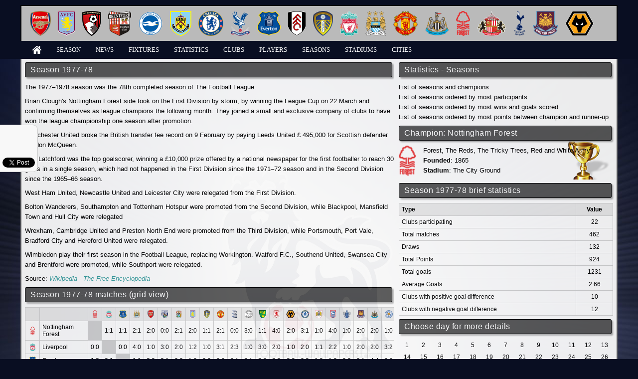

--- FILE ---
content_type: text/html; charset=UTF-8
request_url: https://the-premier-league.com/season/1977-78/
body_size: 26946
content:
<!DOCTYPE html>

<html lang="en">
	<head>
		<meta http-equiv="Content-Type" content="text/html;charset=utf-8">
		<title>Premier League - Season 1977-78</title>
		<meta name="description" content="Season 1977-78">
		<meta name="keywords" content="Season 1977-78 - information, ranking, matches, teams, goalscorers">
		<meta name="msvalidate.01" content="03027E3B7F4A2AD1DB783E0FA068477D" />
		<link rel="icon" href="/application/front/views/desktop/templates/main/icons/favicon.png" type="image/x-icon">
		<link type="text/css" rel="stylesheet" media="all" href="/application/front/views/desktop/templates/main/styles.css?ver=1.04">
		<link type="text/css" rel="stylesheet" media="all" href="/application/front/views/desktop/templates/main/layout.css?ver=1.04">
		<script type="text/javascript" src="/assets/jquery/jquery-1.10.2.min.js"></script>
		<script async type="text/javascript" src="/assets/jquery-ui/jquery-ui.min.js"></script>
		<script async type="text/javascript" src="/assets/jquery/jquery.slimscroll.min.js"></script>
		<script async type="text/javascript" src="/assets/jquery/sorttable.min.js"></script>
		<link type="text/css" rel="stylesheet" media="all" href="/assets/jquery-ui/jquery-ui.min.css">
						
		<script data-host="https://count.bg" data-dnt="false" src="https://count.bg/js/script.js" id="ZwSg9rf6GA" async defer></script>
	</head>
	<body >
		<script async type="text/javascript">(function(d, s, id) {
		  var js, fjs = d.getElementsByTagName(s)[0];
		  if (d.getElementById(id)) return;
		  js = d.createElement(s); js.id = id;
		  js.src = "//connect.facebook.net/en_US/sdk.js#xfbml=1&version=v2.4&appId=394144980714295";
		  fjs.parentNode.insertBefore(js, fjs);
		}(document, 'script', 'facebook-jssdk'));</script>
		<div id="social">
			<div class="fb-like" style="margin-bottom: 15px;" data-href="" data-width="200" data-layout="box_count" data-show-faces="true" data-send="false"></div> <br/>
			<div class="g-plusone" data-size="tall"></div>
			<script type="text/javascript">window.___gcfg = {lang: 'bg'};(function() {var po = document.createElement('script'); po.type = 'text/javascript'; po.async = true; po.src = 'https://apis.google.com/js/plusone.js';var s = document.getElementsByTagName('script')[0]; s.parentNode.insertBefore(po, s);})();</script> <br/><br/>
			<a href="https://twitter.com/share" class="twitter-share-button" data-url="http://the-premier-league.com/" data-lang="en" data-related="anywhereTheJavascriptAPI" data-count="vertical">Tweet</a>
			<script>!function(d,s,id){var js,fjs=d.getElementsByTagName(s)[0];if(!d.getElementById(id)){js=d.createElement(s);js.id=id;js.src="https://platform.twitter.com/widgets.js";fjs.parentNode.insertBefore(js,fjs);}}(document,"script","twitter-wjs");</script>
		</div>
		<header>
			<div class="container">
				<div id="clubs"><a href="https://the-premier-league.com/club/arsenal/" title="Arsenal"><img src="/images/crests/medium/27.png" alt="Arsenal" title="Arsenal" /></a><a href="https://the-premier-league.com/club/aston-villa/" title="Aston Villa"><img src="/images/crests/medium/2.png" alt="Aston Villa" title="Aston Villa" /></a><a href="https://the-premier-league.com/club/bournemouth/" title="Bournemouth"><img src="/images/crests/medium/65.png" alt="Bournemouth" title="Bournemouth" /></a><a href="https://the-premier-league.com/club/brentford/" title="Brentford"><img src="/images/crests/medium/41.png" alt="Brentford" title="Brentford" /></a><a href="https://the-premier-league.com/club/brighton-and-hove-albion/" title="Brighton "><img src="/images/crests/medium/54.png" alt="Brighton " title="Brighton " /></a><a href="https://the-premier-league.com/club/burnley/" title="Burnley"><img src="/images/crests/medium/9.png" alt="Burnley" title="Burnley" /></a><a href="https://the-premier-league.com/club/chelsea/" title="Chelsea"><img src="/images/crests/medium/29.png" alt="Chelsea" title="Chelsea" /></a><a href="https://the-premier-league.com/club/crystal-palace/" title="Crystal Palace"><img src="/images/crests/medium/51.png" alt="Crystal Palace" title="Crystal Palace" /></a><a href="https://the-premier-league.com/club/everton/" title="Everton"><img src="/images/crests/medium/8.png" alt="Everton" title="Everton" /></a><a href="https://the-premier-league.com/club/fulham/" title="Fulham"><img src="/images/crests/medium/43.png" alt="Fulham" title="Fulham" /></a><a href="https://the-premier-league.com/club/leeds-united/" title="Leeds United"><img src="/images/crests/medium/38.png" alt="Leeds United" title="Leeds United" /></a><a href="https://the-premier-league.com/club/liverpool/" title="Liverpool"><img src="/images/crests/medium/20.png" alt="Liverpool" title="Liverpool" /></a><a href="https://the-premier-league.com/club/manchester-city/" title="Manchester City"><img src="/images/crests/medium/23.png" alt="Manchester City" title="Manchester City" /></a><a href="https://the-premier-league.com/club/manchester-united/" title="Manchester United"><img src="/images/crests/medium/17.png" alt="Manchester United" title="Manchester United" /></a><a href="https://the-premier-league.com/club/newcastle-united/" title="Newcastle United"><img src="/images/crests/medium/22.png" alt="Newcastle United" title="Newcastle United" /></a><a href="https://the-premier-league.com/club/nottingham-forest/" title="Nottingham Forest"><img src="/images/crests/medium/15.png" alt="Nottingham Forest" title="Nottingham Forest" /></a><a href="https://the-premier-league.com/club/sunderland/" title="Sunderland"><img src="/images/crests/medium/13.png" alt="Sunderland" title="Sunderland" /></a><a href="https://the-premier-league.com/club/tottenham-hotspur/" title="Tottenham Hotspur"><img src="/images/crests/medium/32.png" alt="Tottenham Hotspur" title="Tottenham Hotspur" /></a><a href="https://the-premier-league.com/club/west-ham-united/" title="West Ham United"><img src="/images/crests/medium/37.png" alt="West Ham United" title="West Ham United" /></a><a href="https://the-premier-league.com/club/wolverhampton-wanderers/" title="Wolverhampton Wanderers"><img src="/images/crests/medium/3.png" alt="Wolverhampton Wanderers" title="Wolverhampton Wanderers" /></a></div>				<ul id="menu">
					<li><a href="https://the-premier-league.com/" title="Home"><img src="/application/front/views/desktop/templates/main/images/home.png" alt="Home" title="Home" /></a></li>
					<li><a href="https://the-premier-league.com/season//">Season </a></li>
					<li><a href="https://the-premier-league.com/newslist/" title="News">News</a></li>
					<li>
						<a href="https://the-premier-league.com/fixtures/" title="Fixtures">Fixtures</a>
						<ul>
							<li><a href="https://the-premier-league.com/calendar/" title="Calendar">Calendar</a></li>
						</ul>
					</li>
					<li>
						<a href="https://the-premier-league.com/statistics/under/" title="Statistics">Statistics</a>
						<ul>
							<li><a href="https://the-premier-league.com/statistics/under/">Under 2.5</a></li><li><a href="https://the-premier-league.com/statistics/over/">Over 2.5</a></li><li><a href="https://the-premier-league.com/statistics/four-or-more/">Four goals or more</a></li><li><a href="https://the-premier-league.com/statistics/clean-sheet/">Clean sheet</a></li><li><a href="https://the-premier-league.com/statistics/no-goals-scored/">No goals scored</a></li><li><a href="https://the-premier-league.com/statistics/both-clubs-scored/">Both clubs score</a></li><li><a href="https://the-premier-league.com/statistics/neither-clubs-scored/">Neither clubs score</a></li><li><a href="https://the-premier-league.com/statistics/goals-even/">Even goals</a></li><li><a href="https://the-premier-league.com/statistics/goals-odd/">Odd goals</a></li><li><a href="https://the-premier-league.com/statistics/first-goal/">First goal</a></li><li><a href="https://the-premier-league.com/statistics/half-full-time/">Half/Full time</a></li>						</ul>					</li>
					<li><a href="https://the-premier-league.com/clubs/" title="Clubs">Clubs</a></li>
					<li><a href="https://the-premier-league.com/players/" title="Players">Players</a></li>
					<li><a href="https://the-premier-league.com/seasons/" title="Seasons">Seasons</a></li>
					<li><a href="https://the-premier-league.com/stadiums/" title="Stadiums">Stadiums</a></li>
					<li><a href="https://the-premier-league.com/cities/" title="Cities">Cities</a></li>
									</ul>
			</div>
		</header>
		
		<div id="wrap" class="container">
			<div class="sidebar">
								<div class="box">
					<h1>Statistics - Seasons</h1>
					<p>
						<a href="https://the-premier-league.com/seasons/winners/" title="List of seasons and champions">List of seasons and champions</a><br/>
						<a href="https://the-premier-league.com/seasons/order-participants/" title="List of seasons ordered by most participants">List of seasons ordered by most participants</a><br/>
						<a href="https://the-premier-league.com/seasons/most-goals/" title="List of seasons ordered by most wins and goals scored">List of seasons ordered by most wins and goals scored</a><br/>
						<a href="https://the-premier-league.com/seasons/best-winners/" title="List of seasons ordered by most points between champion and runner-up">List of seasons ordered by most points between champion and runner-up</a><br/>
					</p>
				</div>
				
				<div class="box" style="background: url('/images/golden_cup.png') no-repeat 100% 30px;">
					<h1>Champion: Nottingham Forest</h1>
					<a href="https://the-premier-league.com/club/nottingham-forest/"><img src="/images/crests/medium/15.png" style="float: left; height: 60px; margin-right: 15px;" title="Nottingham Forest" alt="Nottingham Forest" /></a>
					<p>Forest, The Reds, The Tricky Trees, Red and White Army<br/><span class="bold">Founded</span>: 1865<br/><span class="bold">Stadium</span>: <a href="https://the-premier-league.com/stadium/the-city-ground/" title="The City Ground">The City Ground</a></p>
					<div style="clear: left;"></div>
				</div>
				
				<div class="box">
					<h1>Season 1977-78 brief statistics</h1>
					<table class="grid">
						<thead><tr><td>Type</td><td>Value</td></tr></thead>
						<tbody>
							<tr><td>Clubs participating</td><td>22</td></tr>
							<tr><td>Total matches</td><td>462</td></tr>
							<tr><td>Draws</td><td>132</td></tr>
							<tr><td>Total Points</td><td>924</td></tr>
							<tr><td>Total goals</td><td>1231</td></tr>
							<tr><td>Average Goals</td><td>2.66</td></tr>
							<tr><td>Clubs with positive goal difference</td><td>10</td></tr>
							<tr><td>Clubs with negative goal difference</td><td>12</td></tr>
													</tbody>
						<thead></thead>
					</table>
				</div>
				
				<div class="box">
					<h1>Choose day for more details</h1>
					<table class="season-rounds"><tr><td><a href="https://the-premier-league.com/season/1977-78/?round=1" title="1977-78">1</a></td><td><a href="https://the-premier-league.com/season/1977-78/?round=2" title="1977-78">2</a></td><td><a href="https://the-premier-league.com/season/1977-78/?round=3" title="1977-78">3</a></td><td><a href="https://the-premier-league.com/season/1977-78/?round=4" title="1977-78">4</a></td><td><a href="https://the-premier-league.com/season/1977-78/?round=5" title="1977-78">5</a></td><td><a href="https://the-premier-league.com/season/1977-78/?round=6" title="1977-78">6</a></td><td><a href="https://the-premier-league.com/season/1977-78/?round=7" title="1977-78">7</a></td><td><a href="https://the-premier-league.com/season/1977-78/?round=8" title="1977-78">8</a></td><td><a href="https://the-premier-league.com/season/1977-78/?round=9" title="1977-78">9</a></td><td><a href="https://the-premier-league.com/season/1977-78/?round=10" title="1977-78">10</a></td><td><a href="https://the-premier-league.com/season/1977-78/?round=11" title="1977-78">11</a></td><td><a href="https://the-premier-league.com/season/1977-78/?round=12" title="1977-78">12</a></td><td><a href="https://the-premier-league.com/season/1977-78/?round=13" title="1977-78">13</a></td></tr><tr><td><a href="https://the-premier-league.com/season/1977-78/?round=14" title="1977-78">14</a></td><td><a href="https://the-premier-league.com/season/1977-78/?round=15" title="1977-78">15</a></td><td><a href="https://the-premier-league.com/season/1977-78/?round=16" title="1977-78">16</a></td><td><a href="https://the-premier-league.com/season/1977-78/?round=17" title="1977-78">17</a></td><td><a href="https://the-premier-league.com/season/1977-78/?round=18" title="1977-78">18</a></td><td><a href="https://the-premier-league.com/season/1977-78/?round=19" title="1977-78">19</a></td><td><a href="https://the-premier-league.com/season/1977-78/?round=20" title="1977-78">20</a></td><td><a href="https://the-premier-league.com/season/1977-78/?round=21" title="1977-78">21</a></td><td><a href="https://the-premier-league.com/season/1977-78/?round=22" title="1977-78">22</a></td><td><a href="https://the-premier-league.com/season/1977-78/?round=23" title="1977-78">23</a></td><td><a href="https://the-premier-league.com/season/1977-78/?round=24" title="1977-78">24</a></td><td><a href="https://the-premier-league.com/season/1977-78/?round=25" title="1977-78">25</a></td><td><a href="https://the-premier-league.com/season/1977-78/?round=26" title="1977-78">26</a></td></tr><tr><td><a href="https://the-premier-league.com/season/1977-78/?round=27" title="1977-78">27</a></td><td><a href="https://the-premier-league.com/season/1977-78/?round=28" title="1977-78">28</a></td><td><a href="https://the-premier-league.com/season/1977-78/?round=29" title="1977-78">29</a></td><td><a href="https://the-premier-league.com/season/1977-78/?round=30" title="1977-78">30</a></td><td><a href="https://the-premier-league.com/season/1977-78/?round=31" title="1977-78">31</a></td><td><a href="https://the-premier-league.com/season/1977-78/?round=32" title="1977-78">32</a></td><td><a href="https://the-premier-league.com/season/1977-78/?round=33" title="1977-78">33</a></td><td><a href="https://the-premier-league.com/season/1977-78/?round=34" title="1977-78">34</a></td><td><a href="https://the-premier-league.com/season/1977-78/?round=35" title="1977-78">35</a></td><td><a href="https://the-premier-league.com/season/1977-78/?round=36" title="1977-78">36</a></td><td><a href="https://the-premier-league.com/season/1977-78/?round=37" title="1977-78">37</a></td><td><a href="https://the-premier-league.com/season/1977-78/?round=38" title="1977-78">38</a></td><td><a href="https://the-premier-league.com/season/1977-78/?round=39" title="1977-78">39</a></td></tr><tr><td><a href="https://the-premier-league.com/season/1977-78/?round=40" title="1977-78">40</a></td><td><a href="https://the-premier-league.com/season/1977-78/?round=41" title="1977-78">41</a></td><td><a href="https://the-premier-league.com/season/1977-78/?round=42" title="1977-78">42</a></td><tr/></table>
				</div>
				
								<div class="box">
					<h1>Standing for season 1977-78</h1>
					<table class="standing">
						<thead><tr><td>#</td><td></td><td>Club</td><td>T</td><td>W</td><td>D</td><td>L</td><td>GD</td><td>P</td></tr></thead>
						<tbody><tr class="champion"><td>1.</td><td><img src="/images/crests/small/15.png" alt="" title="Nottingham Forest" /></td><td><a href="https://the-premier-league.com/club/nottingham-forest/" title="Nottingham Forest">Nottingham Forest</a></td><td>42</td><td>25</td><td>14</td><td>3</td><td>69:24</td><td>64</td></tr><tr class=""><td>2.</td><td><img src="/images/crests/small/20.png" alt="" title="Liverpool" /></td><td><a href="https://the-premier-league.com/club/liverpool/" title="Liverpool">Liverpool</a></td><td>42</td><td>24</td><td>9</td><td>9</td><td>65:34</td><td>57</td></tr><tr class=""><td>3.</td><td><img src="/images/crests/small/8.png" alt="" title="Everton" /></td><td><a href="https://the-premier-league.com/club/everton/" title="Everton">Everton</a></td><td>42</td><td>22</td><td>11</td><td>9</td><td>76:45</td><td>55</td></tr><tr class=""><td>4.</td><td><img src="/images/crests/small/23.png" alt="" title="Manchester City" /></td><td><a href="https://the-premier-league.com/club/manchester-city/" title="Manchester City">Manchester City</a></td><td>42</td><td>20</td><td>12</td><td>10</td><td>74:51</td><td>52</td></tr><tr class=""><td>5.</td><td><img src="/images/crests/small/27.png" alt="" title="Arsenal" /></td><td><a href="https://the-premier-league.com/club/arsenal/" title="Arsenal">Arsenal</a></td><td>42</td><td>21</td><td>10</td><td>11</td><td>60:37</td><td>52</td></tr><tr class=""><td>6.</td><td><img src="/images/crests/small/6.png" alt="" title="WBA" /></td><td><a href="https://the-premier-league.com/club/west-bromwich-albion/" title="WBA">WBA</a></td><td>42</td><td>18</td><td>14</td><td>10</td><td>62:53</td><td>50</td></tr><tr class=""><td>7.</td><td><img src="/images/crests/small/49.png" alt="" title="Coventry City" /></td><td><a href="https://the-premier-league.com/club/coventry-city/" title="Coventry City">Coventry City</a></td><td>42</td><td>18</td><td>12</td><td>12</td><td>75:62</td><td>48</td></tr><tr class=""><td>8.</td><td><img src="/images/crests/small/2.png" alt="" title="Aston Villa" /></td><td><a href="https://the-premier-league.com/club/aston-villa/" title="Aston Villa">Aston Villa</a></td><td>42</td><td>18</td><td>10</td><td>14</td><td>57:42</td><td>46</td></tr><tr class=""><td>9.</td><td><img src="/images/crests/small/38.png" alt="" title="Leeds United" /></td><td><a href="https://the-premier-league.com/club/leeds-united/" title="Leeds United">Leeds United</a></td><td>42</td><td>18</td><td>10</td><td>14</td><td>63:53</td><td>46</td></tr><tr class=""><td>10.</td><td><img src="/images/crests/small/17.png" alt="" title="Manchester United" /></td><td><a href="https://the-premier-league.com/club/manchester-united/" title="Manchester United">Manchester United</a></td><td>42</td><td>16</td><td>10</td><td>16</td><td>67:63</td><td>42</td></tr><tr class=""><td>11.</td><td><img src="/images/crests/small/19.png" alt="" title="Birmingham City" /></td><td><a href="https://the-premier-league.com/club/birmingham-city/" title="Birmingham City">Birmingham City</a></td><td>42</td><td>16</td><td>9</td><td>17</td><td>55:60</td><td>41</td></tr><tr class=""><td>12.</td><td><img src="/images/crests/small/10.png" alt="" title="Derby County" /></td><td><a href="https://the-premier-league.com/club/derby-county/" title="Derby County">Derby County</a></td><td>42</td><td>14</td><td>13</td><td>15</td><td>54:59</td><td>41</td></tr><tr class=""><td>13.</td><td><img src="/images/crests/small/52.png" alt="" title="Norwich City" /></td><td><a href="https://the-premier-league.com/club/norwich-city/" title="Norwich City">Norwich City</a></td><td>42</td><td>11</td><td>18</td><td>13</td><td>52:66</td><td>40</td></tr><tr class=""><td>14.</td><td><img src="/images/crests/small/26.png" alt="" title="Middlesbrough" /></td><td><a href="https://the-premier-league.com/club/middlesbrough/" title="Middlesbrough">Middlesbrough</a></td><td>42</td><td>12</td><td>15</td><td>15</td><td>42:54</td><td>39</td></tr><tr class=""><td>15.</td><td><img src="/images/crests/small/3.png" alt="" title="Wolverhampton Wanderers" /></td><td><a href="https://the-premier-league.com/club/wolverhampton-wanderers/" title="Wolverhampton Wanderers">Wolverhampton Wanderers</a></td><td>42</td><td>12</td><td>12</td><td>18</td><td>51:64</td><td>36</td></tr><tr class=""><td>16.</td><td><img src="/images/crests/small/29.png" alt="" title="Chelsea" /></td><td><a href="https://the-premier-league.com/club/chelsea/" title="Chelsea">Chelsea</a></td><td>42</td><td>11</td><td>14</td><td>17</td><td>46:69</td><td>36</td></tr><tr class=""><td>17.</td><td><img src="/images/crests/small/28.png" alt="" title="Bristol City" /></td><td><a href="https://the-premier-league.com/club/bristol-city/" title="Bristol City">Bristol City</a></td><td>42</td><td>11</td><td>13</td><td>18</td><td>49:53</td><td>35</td></tr><tr class=""><td>18.</td><td><img src="/images/crests/small/45.png" alt="" title="Ipswich Town" /></td><td><a href="https://the-premier-league.com/club/ipswich-town/" title="Ipswich Town">Ipswich Town</a></td><td>42</td><td>11</td><td>13</td><td>18</td><td>47:61</td><td>35</td></tr><tr class=""><td>19.</td><td><img src="/images/crests/small/50.png" alt="" title="Queens Park Rangers" /></td><td><a href="https://the-premier-league.com/club/queens-park-rangers/" title="Queens Park Rangers">Queens Park Rangers</a></td><td>42</td><td>9</td><td>15</td><td>18</td><td>47:64</td><td>33</td></tr><tr class="drop-out"><td>20.</td><td><img src="/images/crests/small/37.png" alt="" title="West Ham United" /></td><td><a href="https://the-premier-league.com/club/west-ham-united/" title="West Ham United">West Ham United</a></td><td>42</td><td>12</td><td>8</td><td>22</td><td>52:69</td><td>32</td></tr><tr class="drop-out"><td>21.</td><td><img src="/images/crests/small/22.png" alt="" title="Newcastle United" /></td><td><a href="https://the-premier-league.com/club/newcastle-united/" title="Newcastle United">Newcastle United</a></td><td>42</td><td>6</td><td>10</td><td>26</td><td>42:78</td><td>22</td></tr><tr class="drop-out"><td>22.</td><td><img src="/images/crests/small/31.png" alt="" title="Leicester City" /></td><td><a href="https://the-premier-league.com/club/leicester-city/" title="Leicester City">Leicester City</a></td><td>42</td><td>5</td><td>12</td><td>25</td><td>26:70</td><td>22</td></tr></tbody>
					</table>
				</div>										<div class="box">
							<script async src="//pagead2.googlesyndication.com/pagead/js/adsbygoogle.js"></script>
							<!-- PL Responsive -->
							<ins class="adsbygoogle"
								 style="display:block"
								 data-ad-client="ca-pub-8335838669054566"
								 data-ad-slot="2283133124"
								 data-ad-format="auto"></ins>
							<script>
							(adsbygoogle = window.adsbygoogle || []).push({});
							</script>
						</div>								<div class="box">
					<h1>Most effective matches</h1>
					<div id="table-matches-goals-most">
						<table class="matches-list">
							<tr><td>1977-78<br/>31/12</td><td><a href="https://the-premier-league.com/club/birmingham-city/" title="Birmingham City">Birmingham City</a></td><td><a href="https://the-premier-league.com/club/birmingham-city/" title="Birmingham City"><img src="/images/crests/medium/19.png" alt="Birmingham City" title="Birmingham City" /></a></td><td title=""><a href="https://the-premier-league.com/match/1977-78-birmingham-city-chelsea-32030/">4:5</a></td><td><a href="https://the-premier-league.com/club/chelsea/" title="Chelsea"><img src="/images/crests/medium/29.png" alt="Chelsea" title="Chelsea" /></a></td><td><a href="https://the-premier-league.com/club/chelsea/" title="Chelsea">Chelsea</a></td><td><a href="https://the-premier-league.com/match/1977-78-birmingham-city-chelsea-32030/"><img src="/application/front/views/desktop/templates/main/images/button-view.png" alt="View" /></a></td></tr><tr><td>1977-78<br/>27/12</td><td><a href="https://the-premier-league.com/club/coventry-city/" title="Coventry City">Coventry City</a></td><td><a href="https://the-premier-league.com/club/coventry-city/" title="Coventry City"><img src="/images/crests/medium/49.png" alt="Coventry City" title="Coventry City" /></a></td><td title=""><a href="https://the-premier-league.com/match/1977-78-coventry-city-norwich-city-32105/">5:4</a></td><td><a href="https://the-premier-league.com/club/norwich-city/" title="Norwich City"><img src="/images/crests/medium/52.png" alt="Norwich City" title="Norwich City" /></a></td><td><a href="https://the-premier-league.com/club/norwich-city/" title="Norwich City">Norwich City</a></td><td><a href="https://the-premier-league.com/match/1977-78-coventry-city-norwich-city-32105/"><img src="/application/front/views/desktop/templates/main/images/button-view.png" alt="View" /></a></td></tr><tr><td>1977-78<br/>21/01</td><td><a href="https://the-premier-league.com/club/chelsea/" title="Chelsea">Chelsea</a></td><td><a href="https://the-premier-league.com/club/chelsea/" title="Chelsea"><img src="/images/crests/medium/29.png" alt="Chelsea" title="Chelsea" /></a></td><td title=""><a href="https://the-premier-league.com/match/1977-78-chelsea-ipswich-town-32076/">5:3</a></td><td><a href="https://the-premier-league.com/club/ipswich-town/" title="Ipswich Town"><img src="/images/crests/medium/45.png" alt="Ipswich Town" title="Ipswich Town" /></a></td><td><a href="https://the-premier-league.com/club/ipswich-town/" title="Ipswich Town">Ipswich Town</a></td><td><a href="https://the-premier-league.com/match/1977-78-chelsea-ipswich-town-32076/"><img src="/application/front/views/desktop/templates/main/images/button-view.png" alt="View" /></a></td></tr><tr><td>1977-78<br/>26/12</td><td><a href="https://the-premier-league.com/club/everton/" title="Everton">Everton</a></td><td><a href="https://the-premier-league.com/club/everton/" title="Everton"><img src="/images/crests/medium/8.png" alt="Everton" title="Everton" /></a></td><td title=""><a href="https://the-premier-league.com/match/1977-78-everton-manchester-united-32144/">2:6</a></td><td><a href="https://the-premier-league.com/club/manchester-united/" title="Manchester United"><img src="/images/crests/medium/17.png" alt="Manchester United" title="Manchester United" /></a></td><td><a href="https://the-premier-league.com/club/manchester-united/" title="Manchester United">Manchester United</a></td><td><a href="https://the-premier-league.com/match/1977-78-everton-manchester-united-32144/"><img src="/application/front/views/desktop/templates/main/images/button-view.png" alt="View" /></a></td></tr><tr><td>1977-78<br/>29/10</td><td><a href="https://the-premier-league.com/club/everton/" title="Everton">Everton</a></td><td><a href="https://the-premier-league.com/club/everton/" title="Everton"><img src="/images/crests/medium/8.png" alt="Everton" title="Everton" /></a></td><td title=""><a href="https://the-premier-league.com/match/1977-78-everton-newcastle-united-32146/">4:4</a></td><td><a href="https://the-premier-league.com/club/newcastle-united/" title="Newcastle United"><img src="/images/crests/medium/22.png" alt="Newcastle United" title="Newcastle United" /></a></td><td><a href="https://the-premier-league.com/club/newcastle-united/" title="Newcastle United">Newcastle United</a></td><td><a href="https://the-premier-league.com/match/1977-78-everton-newcastle-united-32146/"><img src="/application/front/views/desktop/templates/main/images/button-view.png" alt="View" /></a></td></tr><tr><td>1977-78<br/>26/11</td><td><a href="https://the-premier-league.com/club/manchester-city/" title="Manchester City">Manchester City</a></td><td><a href="https://the-premier-league.com/club/manchester-city/" title="Manchester City"><img src="/images/crests/medium/23.png" alt="Manchester City" title="Manchester City" /></a></td><td title=""><a href="https://the-premier-league.com/match/1977-78-manchester-city-chelsea-32241/">6:2</a></td><td><a href="https://the-premier-league.com/club/chelsea/" title="Chelsea"><img src="/images/crests/medium/29.png" alt="Chelsea" title="Chelsea" /></a></td><td><a href="https://the-premier-league.com/club/chelsea/" title="Chelsea">Chelsea</a></td><td><a href="https://the-premier-league.com/match/1977-78-manchester-city-chelsea-32241/"><img src="/application/front/views/desktop/templates/main/images/button-view.png" alt="View" /></a></td></tr><tr><td>1977-78<br/>29/04</td><td><a href="https://the-premier-league.com/club/aston-villa/" title="Aston Villa">Aston Villa</a></td><td><a href="https://the-premier-league.com/club/aston-villa/" title="Aston Villa"><img src="/images/crests/medium/2.png" alt="Aston Villa" title="Aston Villa" /></a></td><td title=""><a href="https://the-premier-league.com/match/1977-78-aston-villa-ipswich-town-32013/">6:1</a></td><td><a href="https://the-premier-league.com/club/ipswich-town/" title="Ipswich Town"><img src="/images/crests/medium/45.png" alt="Ipswich Town" title="Ipswich Town" /></a></td><td><a href="https://the-premier-league.com/club/ipswich-town/" title="Ipswich Town">Ipswich Town</a></td><td><a href="https://the-premier-league.com/match/1977-78-aston-villa-ipswich-town-32013/"><img src="/application/front/views/desktop/templates/main/images/button-view.png" alt="View" /></a></td></tr><tr><td>1977-78<br/>15/10</td><td><a href="https://the-premier-league.com/club/ipswich-town/" title="Ipswich Town">Ipswich Town</a></td><td><a href="https://the-premier-league.com/club/ipswich-town/" title="Ipswich Town"><img src="/images/crests/medium/45.png" alt="Ipswich Town" title="Ipswich Town" /></a></td><td title=""><a href="https://the-premier-league.com/match/1977-78-ipswich-town-birmingham-city-32155/">5:2</a></td><td><a href="https://the-premier-league.com/club/birmingham-city/" title="Birmingham City"><img src="/images/crests/medium/19.png" alt="Birmingham City" title="Birmingham City" /></a></td><td><a href="https://the-premier-league.com/club/birmingham-city/" title="Birmingham City">Birmingham City</a></td><td><a href="https://the-premier-league.com/match/1977-78-ipswich-town-birmingham-city-32155/"><img src="/application/front/views/desktop/templates/main/images/button-view.png" alt="View" /></a></td></tr><tr><td>1977-78<br/>14/01</td><td><a href="https://the-premier-league.com/club/coventry-city/" title="Coventry City">Coventry City</a></td><td><a href="https://the-premier-league.com/club/coventry-city/" title="Coventry City"><img src="/images/crests/medium/49.png" alt="Coventry City" title="Coventry City" /></a></td><td title=""><a href="https://the-premier-league.com/match/1977-78-coventry-city-chelsea-32094/">5:1</a></td><td><a href="https://the-premier-league.com/club/chelsea/" title="Chelsea"><img src="/images/crests/medium/29.png" alt="Chelsea" title="Chelsea" /></a></td><td><a href="https://the-premier-league.com/club/chelsea/" title="Chelsea">Chelsea</a></td><td><a href="https://the-premier-league.com/match/1977-78-coventry-city-chelsea-32094/"><img src="/application/front/views/desktop/templates/main/images/button-view.png" alt="View" /></a></td></tr><tr><td>1977-78<br/>04/10</td><td><a href="https://the-premier-league.com/club/coventry-city/" title="Coventry City">Coventry City</a></td><td><a href="https://the-premier-league.com/club/coventry-city/" title="Coventry City"><img src="/images/crests/medium/49.png" alt="Coventry City" title="Coventry City" /></a></td><td title=""><a href="https://the-premier-league.com/match/1977-78-coventry-city-manchester-city-32101/">4:2</a></td><td><a href="https://the-premier-league.com/club/manchester-city/" title="Manchester City"><img src="/images/crests/medium/23.png" alt="Manchester City" title="Manchester City" /></a></td><td><a href="https://the-premier-league.com/club/manchester-city/" title="Manchester City">Manchester City</a></td><td><a href="https://the-premier-league.com/match/1977-78-coventry-city-manchester-city-32101/"><img src="/application/front/views/desktop/templates/main/images/button-view.png" alt="View" /></a></td></tr><tr><td>1977-78<br/>02/01</td><td><a href="https://the-premier-league.com/club/derby-county/" title="Derby County">Derby County</a></td><td><a href="https://the-premier-league.com/club/derby-county/" title="Derby County"><img src="/images/crests/medium/10.png" alt="Derby County" title="Derby County" /></a></td><td title=""><a href="https://the-premier-league.com/match/1977-78-derby-county-coventry-city-32116/">4:2</a></td><td><a href="https://the-premier-league.com/club/coventry-city/" title="Coventry City"><img src="/images/crests/medium/49.png" alt="Coventry City" title="Coventry City" /></a></td><td><a href="https://the-premier-league.com/club/coventry-city/" title="Coventry City">Coventry City</a></td><td><a href="https://the-premier-league.com/match/1977-78-derby-county-coventry-city-32116/"><img src="/application/front/views/desktop/templates/main/images/button-view.png" alt="View" /></a></td></tr><tr><td>1977-78<br/>08/03</td><td><a href="https://the-premier-league.com/club/derby-county/" title="Derby County">Derby County</a></td><td><a href="https://the-premier-league.com/club/derby-county/" title="Derby County"><img src="/images/crests/medium/10.png" alt="Derby County" title="Derby County" /></a></td><td title=""><a href="https://the-premier-league.com/match/1977-78-derby-county-liverpool-32121/">4:2</a></td><td><a href="https://the-premier-league.com/club/liverpool/" title="Liverpool"><img src="/images/crests/medium/20.png" alt="Liverpool" title="Liverpool" /></a></td><td><a href="https://the-premier-league.com/club/liverpool/" title="Liverpool">Liverpool</a></td><td><a href="https://the-premier-league.com/match/1977-78-derby-county-liverpool-32121/"><img src="/application/front/views/desktop/templates/main/images/button-view.png" alt="View" /></a></td></tr><tr><td>1977-78<br/>29/04</td><td><a href="https://the-premier-league.com/club/everton/" title="Everton">Everton</a></td><td><a href="https://the-premier-league.com/club/everton/" title="Everton"><img src="/images/crests/medium/8.png" alt="Everton" title="Everton" /></a></td><td title=""><a href="https://the-premier-league.com/match/1977-78-everton-chelsea-32136/">6:0</a></td><td><a href="https://the-premier-league.com/club/chelsea/" title="Chelsea"><img src="/images/crests/medium/29.png" alt="Chelsea" title="Chelsea" /></a></td><td><a href="https://the-premier-league.com/club/chelsea/" title="Chelsea">Chelsea</a></td><td><a href="https://the-premier-league.com/match/1977-78-everton-chelsea-32136/"><img src="/application/front/views/desktop/templates/main/images/button-view.png" alt="View" /></a></td></tr><tr><td>1977-78<br/>26/11</td><td><a href="https://the-premier-league.com/club/everton/" title="Everton">Everton</a></td><td><a href="https://the-premier-league.com/club/everton/" title="Everton"><img src="/images/crests/medium/8.png" alt="Everton" title="Everton" /></a></td><td title=""><a href="https://the-premier-league.com/match/1977-78-everton-coventry-city-32137/">6:0</a></td><td><a href="https://the-premier-league.com/club/coventry-city/" title="Coventry City"><img src="/images/crests/medium/49.png" alt="Coventry City" title="Coventry City" /></a></td><td><a href="https://the-premier-league.com/club/coventry-city/" title="Coventry City">Coventry City</a></td><td><a href="https://the-premier-league.com/match/1977-78-everton-coventry-city-32137/"><img src="/application/front/views/desktop/templates/main/images/button-view.png" alt="View" /></a></td></tr><tr><td>1977-78<br/>04/03</td><td><a href="https://the-premier-league.com/club/everton/" title="Everton">Everton</a></td><td><a href="https://the-premier-league.com/club/everton/" title="Everton"><img src="/images/crests/medium/8.png" alt="Everton" title="Everton" /></a></td><td title=""><a href="https://the-premier-league.com/match/1977-78-everton-queens-park-rangers-32149/">3:3</a></td><td><a href="https://the-premier-league.com/club/queens-park-rangers/" title="Queens Park Rangers"><img src="/images/crests/medium/50.png" alt="Queens Park Rangers" title="Queens Park Rangers" /></a></td><td><a href="https://the-premier-league.com/club/queens-park-rangers/" title="Queens Park Rangers">Queens Park Rangers</a></td><td><a href="https://the-premier-league.com/match/1977-78-everton-queens-park-rangers-32149/"><img src="/application/front/views/desktop/templates/main/images/button-view.png" alt="View" /></a></td></tr><tr><td>1977-78<br/>19/11</td><td><a href="https://the-premier-league.com/club/ipswich-town/" title="Ipswich Town">Ipswich Town</a></td><td><a href="https://the-premier-league.com/club/ipswich-town/" title="Ipswich Town"><img src="/images/crests/medium/45.png" alt="Ipswich Town" title="Ipswich Town" /></a></td><td title=""><a href="https://the-premier-league.com/match/1977-78-ipswich-town-everton-32160/">3:3</a></td><td><a href="https://the-premier-league.com/club/everton/" title="Everton"><img src="/images/crests/medium/8.png" alt="Everton" title="Everton" /></a></td><td><a href="https://the-premier-league.com/club/everton/" title="Everton">Everton</a></td><td><a href="https://the-premier-league.com/match/1977-78-ipswich-town-everton-32160/"><img src="/application/front/views/desktop/templates/main/images/button-view.png" alt="View" /></a></td></tr><tr><td>1977-78<br/>29/10</td><td><a href="https://the-premier-league.com/club/leeds-united/" title="Leeds United">Leeds United</a></td><td><a href="https://the-premier-league.com/club/leeds-united/" title="Leeds United"><img src="/images/crests/medium/38.png" alt="Leeds United" title="Leeds United" /></a></td><td title=""><a href="https://the-premier-league.com/match/1977-78-leeds-united-leicester-city-32183/">5:1</a></td><td><a href="https://the-premier-league.com/club/leicester-city/" title="Leicester City"><img src="/images/crests/medium/31.png" alt="Leicester City" title="Leicester City" /></a></td><td><a href="https://the-premier-league.com/club/leicester-city/" title="Leicester City">Leicester City</a></td><td><a href="https://the-premier-league.com/match/1977-78-leeds-united-leicester-city-32183/"><img src="/application/front/views/desktop/templates/main/images/button-view.png" alt="View" /></a></td></tr><tr><td>1977-78<br/>27/12</td><td><a href="https://the-premier-league.com/club/leicester-city/" title="Leicester City">Leicester City</a></td><td><a href="https://the-premier-league.com/club/leicester-city/" title="Leicester City"><img src="/images/crests/medium/31.png" alt="Leicester City" title="Leicester City" /></a></td><td title=""><a href="https://the-premier-league.com/match/1977-78-leicester-city-everton-32202/">1:5</a></td><td><a href="https://the-premier-league.com/club/everton/" title="Everton"><img src="/images/crests/medium/8.png" alt="Everton" title="Everton" /></a></td><td><a href="https://the-premier-league.com/club/everton/" title="Everton">Everton</a></td><td><a href="https://the-premier-league.com/match/1977-78-leicester-city-everton-32202/"><img src="/application/front/views/desktop/templates/main/images/button-view.png" alt="View" /></a></td></tr><tr><td>1977-78<br/>14/01</td><td><a href="https://the-premier-league.com/club/newcastle-united/" title="Newcastle United">Newcastle United</a></td><td><a href="https://the-premier-league.com/club/newcastle-united/" title="Newcastle United"><img src="/images/crests/medium/22.png" alt="Newcastle United" title="Newcastle United" /></a></td><td title=""><a href="https://the-premier-league.com/match/1977-78-newcastle-united-middlesbrough-32314/">2:4</a></td><td><a href="https://the-premier-league.com/club/middlesbrough/" title="Middlesbrough"><img src="/images/crests/medium/26.png" alt="Middlesbrough" title="Middlesbrough" /></a></td><td><a href="https://the-premier-league.com/club/middlesbrough/" title="Middlesbrough">Middlesbrough</a></td><td><a href="https://the-premier-league.com/match/1977-78-newcastle-united-middlesbrough-32314/"><img src="/application/front/views/desktop/templates/main/images/button-view.png" alt="View" /></a></td></tr><tr><td>1977-78<br/>25/02</td><td><a href="https://the-premier-league.com/club/norwich-city/" title="Norwich City">Norwich City</a></td><td><a href="https://the-premier-league.com/club/norwich-city/" title="Norwich City"><img src="/images/crests/medium/52.png" alt="Norwich City" title="Norwich City" /></a></td><td title=""><a href="https://the-premier-league.com/match/1977-78-norwich-city-nottingham-forest-32337/">3:3</a></td><td><a href="https://the-premier-league.com/club/nottingham-forest/" title="Nottingham Forest"><img src="/images/crests/medium/15.png" alt="Nottingham Forest" title="Nottingham Forest" /></a></td><td><a href="https://the-premier-league.com/club/nottingham-forest/" title="Nottingham Forest">Nottingham Forest</a></td><td><a href="https://the-premier-league.com/match/1977-78-norwich-city-nottingham-forest-32337/"><img src="/application/front/views/desktop/templates/main/images/button-view.png" alt="View" /></a></td></tr><tr><td>1977-78<br/>08/10</td><td><a href="https://the-premier-league.com/club/queens-park-rangers/" title="Queens Park Rangers">Queens Park Rangers</a></td><td><a href="https://the-premier-league.com/club/queens-park-rangers/" title="Queens Park Rangers"><img src="/images/crests/medium/50.png" alt="Queens Park Rangers" title="Queens Park Rangers" /></a></td><td title=""><a href="https://the-premier-league.com/match/1977-78-queens-park-rangers-everton-32370/">1:5</a></td><td><a href="https://the-premier-league.com/club/everton/" title="Everton"><img src="/images/crests/medium/8.png" alt="Everton" title="Everton" /></a></td><td><a href="https://the-premier-league.com/club/everton/" title="Everton">Everton</a></td><td><a href="https://the-premier-league.com/match/1977-78-queens-park-rangers-everton-32370/"><img src="/application/front/views/desktop/templates/main/images/button-view.png" alt="View" /></a></td></tr><tr><td>1977-78<br/>25/03</td><td><a href="https://the-premier-league.com/club/queens-park-rangers/" title="Queens Park Rangers">Queens Park Rangers</a></td><td><a href="https://the-premier-league.com/club/queens-park-rangers/" title="Queens Park Rangers"><img src="/images/crests/medium/50.png" alt="Queens Park Rangers" title="Queens Park Rangers" /></a></td><td title=""><a href="https://the-premier-league.com/match/1977-78-queens-park-rangers-ipswich-town-32371/">3:3</a></td><td><a href="https://the-premier-league.com/club/ipswich-town/" title="Ipswich Town"><img src="/images/crests/medium/45.png" alt="Ipswich Town" title="Ipswich Town" /></a></td><td><a href="https://the-premier-league.com/club/ipswich-town/" title="Ipswich Town">Ipswich Town</a></td><td><a href="https://the-premier-league.com/match/1977-78-queens-park-rangers-ipswich-town-32371/"><img src="/application/front/views/desktop/templates/main/images/button-view.png" alt="View" /></a></td></tr><tr><td>1977-78<br/>25/02</td><td><a href="https://the-premier-league.com/club/west-bromwich-albion/" title="WBA">WBA</a></td><td><a href="https://the-premier-league.com/club/west-bromwich-albion/" title="WBA"><img src="/images/crests/medium/6.png" alt="WBA" title="WBA" /></a></td><td title=""><a href="https://the-premier-league.com/match/1977-78-west-bromwich-albion-coventry-city-32389/">3:3</a></td><td><a href="https://the-premier-league.com/club/coventry-city/" title="Coventry City"><img src="/images/crests/medium/49.png" alt="Coventry City" title="Coventry City" /></a></td><td><a href="https://the-premier-league.com/club/coventry-city/" title="Coventry City">Coventry City</a></td><td><a href="https://the-premier-league.com/match/1977-78-west-bromwich-albion-coventry-city-32389/"><img src="/application/front/views/desktop/templates/main/images/button-view.png" alt="View" /></a></td></tr><tr><td>1977-78<br/>12/11</td><td><a href="https://the-premier-league.com/club/west-ham-united/" title="West Ham United">West Ham United</a></td><td><a href="https://the-premier-league.com/club/west-ham-united/" title="West Ham United"><img src="/images/crests/medium/37.png" alt="West Ham United" title="West Ham United" /></a></td><td title=""><a href="https://the-premier-league.com/match/1977-78-west-ham-united-west-bromwich-albion-32424/">3:3</a></td><td><a href="https://the-premier-league.com/club/west-bromwich-albion/" title="WBA"><img src="/images/crests/medium/6.png" alt="WBA" title="WBA" /></a></td><td><a href="https://the-premier-league.com/club/west-bromwich-albion/" title="WBA">WBA</a></td><td><a href="https://the-premier-league.com/match/1977-78-west-ham-united-west-bromwich-albion-32424/"><img src="/application/front/views/desktop/templates/main/images/button-view.png" alt="View" /></a></td></tr>						</table>
					</div>
				</div>				<script>$(function(){$('#table-matches-goals-most').slimScroll({height: '425px', railVisible: true, });});</script>
				
														<div class="box">
							<script async src="//pagead2.googlesyndication.com/pagead/js/adsbygoogle.js"></script>
							<!-- PL Responsive -->
							<ins class="adsbygoogle"
								 style="display:block"
								 data-ad-client="ca-pub-8335838669054566"
								 data-ad-slot="2283133124"
								 data-ad-format="auto"></ins>
							<script>
							(adsbygoogle = window.adsbygoogle || []).push({});
							</script>
						</div>				
												<script>$(function(){$('#matches-suspicious').slimScroll({height: '320px', railVisible: true, });});</script>
			</div>
			<div class="content">
				<div class="box">
					<h1>Season 1977-78</h1>
										<p>The 1977–1978 season was the 78th completed season of The Football League.</p><p>Brian Clough's Nottingham Forest side took on the First Division by storm, by winning the League Cup on 22 March and confirming themselves as league champions the following month. They joined a small and exclusive company of clubs to have won the league championship one season after promotion.</p><p>Manchester United broke the British transfer fee record on 9 February by paying Leeds United £ 495,000 for Scottish defender Gordon McQueen.</p><p>Bob Latchford was the top goalscorer, winning a £10,000 prize offered by a national newspaper for the first footballer to reach 30 goals in a single season, which had not happened in the First Division since the 1971–72 season and in the Second Division since the 1965–66 season.</p><p>West Ham United, Newcastle United and Leicester City were relegated from the First Division.</p><p>Bolton Wanderers, Southampton and Tottenham Hotspur were promoted from the Second Division, while Blackpool, Mansfield Town and Hull City were relegated</p><p>Wrexham, Cambridge United and Preston North End were promoted from the Third Division, while Portsmouth, Port Vale, Bradford City and Hereford United were relegated.</p><p>Wimbledon play their first season in the Football League, replacing Workington. Watford F.C., Southend United, Swansea City and Brentford were promoted, while Southport were relegated.</p>					<p>Source: <a href="https://en.wikipedia.org/wiki/" target="_blank" style="color: #339999; font-style: italic;">Wikipedia - The Free Encyclopedia</a></p>
				</div>
				
								<div class="box">
					<h1>Season 1977-78 matches (grid view)</h1>
					<div class="table-vertical">
						<table class="grid matches">
							<thead><tr><td></td><td></td><td><a href="https://the-premier-league.com/club/nottingham-forest/" title="Nottingham Forest"><img src="/images/crests/small/15.png" title="Nottingham Forest" alt="Nottingham Forest" /></a></td><td><a href="https://the-premier-league.com/club/liverpool/" title="Liverpool"><img src="/images/crests/small/20.png" title="Liverpool" alt="Liverpool" /></a></td><td><a href="https://the-premier-league.com/club/everton/" title="Everton"><img src="/images/crests/small/8.png" title="Everton" alt="Everton" /></a></td><td><a href="https://the-premier-league.com/club/manchester-city/" title="Manchester City"><img src="/images/crests/small/23.png" title="Manchester City" alt="Manchester City" /></a></td><td><a href="https://the-premier-league.com/club/arsenal/" title="Arsenal"><img src="/images/crests/small/27.png" title="Arsenal" alt="Arsenal" /></a></td><td><a href="https://the-premier-league.com/club/west-bromwich-albion/" title="WBA"><img src="/images/crests/small/6.png" title="WBA" alt="WBA" /></a></td><td><a href="https://the-premier-league.com/club/coventry-city/" title="Coventry City"><img src="/images/crests/small/49.png" title="Coventry City" alt="Coventry City" /></a></td><td><a href="https://the-premier-league.com/club/aston-villa/" title="Aston Villa"><img src="/images/crests/small/2.png" title="Aston Villa" alt="Aston Villa" /></a></td><td><a href="https://the-premier-league.com/club/leeds-united/" title="Leeds United"><img src="/images/crests/small/38.png" title="Leeds United" alt="Leeds United" /></a></td><td><a href="https://the-premier-league.com/club/manchester-united/" title="Manchester United"><img src="/images/crests/small/17.png" title="Manchester United" alt="Manchester United" /></a></td><td><a href="https://the-premier-league.com/club/birmingham-city/" title="Birmingham City"><img src="/images/crests/small/19.png" title="Birmingham City" alt="Birmingham City" /></a></td><td><a href="https://the-premier-league.com/club/derby-county/" title="Derby County"><img src="/images/crests/small/10.png" title="Derby County" alt="Derby County" /></a></td><td><a href="https://the-premier-league.com/club/norwich-city/" title="Norwich City"><img src="/images/crests/small/52.png" title="Norwich City" alt="Norwich City" /></a></td><td><a href="https://the-premier-league.com/club/middlesbrough/" title="Middlesbrough"><img src="/images/crests/small/26.png" title="Middlesbrough" alt="Middlesbrough" /></a></td><td><a href="https://the-premier-league.com/club/wolverhampton-wanderers/" title="Wolverhampton Wanderers"><img src="/images/crests/small/3.png" title="Wolverhampton Wanderers" alt="Wolverhampton Wanderers" /></a></td><td><a href="https://the-premier-league.com/club/chelsea/" title="Chelsea"><img src="/images/crests/small/29.png" title="Chelsea" alt="Chelsea" /></a></td><td><a href="https://the-premier-league.com/club/bristol-city/" title="Bristol City"><img src="/images/crests/small/28.png" title="Bristol City" alt="Bristol City" /></a></td><td><a href="https://the-premier-league.com/club/ipswich-town/" title="Ipswich Town"><img src="/images/crests/small/45.png" title="Ipswich Town" alt="Ipswich Town" /></a></td><td><a href="https://the-premier-league.com/club/queens-park-rangers/" title="Queens Park Rangers"><img src="/images/crests/small/50.png" title="Queens Park Rangers" alt="Queens Park Rangers" /></a></td><td><a href="https://the-premier-league.com/club/west-ham-united/" title="West Ham United"><img src="/images/crests/small/37.png" title="West Ham United" alt="West Ham United" /></a></td><td><a href="https://the-premier-league.com/club/newcastle-united/" title="Newcastle United"><img src="/images/crests/small/22.png" title="Newcastle United" alt="Newcastle United" /></a></td><td><a href="https://the-premier-league.com/club/leicester-city/" title="Leicester City"><img src="/images/crests/small/31.png" title="Leicester City" alt="Leicester City" /></a></td></tr></thead>
							<tr><td><a href="https://the-premier-league.com/club/nottingham-forest/" title="Nottingham Forest"><img src="/images/crests/small/15.png" title="Nottingham Forest" alt="Nottingham Forest" /></a></td><td><a href="https://the-premier-league.com/club/nottingham-forest/" title="Nottingham Forest">Nottingham Forest</a></td><td class="separator"></td><td class="" title="1977-12-26
"><a href="https://the-premier-league.com/match/1977-78-nottingham-forest-liverpool-32353/">1:1</a></td><td class="" title="1978-01-02
"><a href="https://the-premier-league.com/match/1977-78-nottingham-forest-everton-32349/">1:1</a></td><td class="" title="1977-10-15
"><a href="https://the-premier-league.com/match/1977-78-nottingham-forest-manchester-city-32354/">2:1</a></td><td class="" title="1978-01-21
"><a href="https://the-premier-league.com/match/1977-78-nottingham-forest-arsenal-32342/">2:0</a></td><td class="" title="1977-11-26
"><a href="https://the-premier-league.com/match/1977-78-nottingham-forest-west-bromwich-albion-32360/">0:0</a></td><td class="" title="1977-12-10
"><a href="https://the-premier-league.com/match/1977-78-nottingham-forest-coventry-city-32347/">2:1</a></td><td class="" title="1977-09-17
"><a href="https://the-premier-league.com/match/1977-78-nottingham-forest-aston-villa-32343/">2:0</a></td><td class="" title="1978-03-14
"><a href="https://the-premier-league.com/match/1977-78-nottingham-forest-leeds-united-32351/">1:1</a></td><td class="" title="1977-11-12
"><a href="https://the-premier-league.com/match/1977-78-nottingham-forest-manchester-united-32355/">2:1</a></td><td class="" title="1978-04-29
"><a href="https://the-premier-league.com/match/1977-78-nottingham-forest-birmingham-city-32344/">0:0</a></td><td class="" title="1977-08-27
"><a href="https://the-premier-league.com/match/1977-78-nottingham-forest-derby-county-32348/">3:0</a></td><td class="" title="1977-10-01
"><a href="https://the-premier-league.com/match/1977-78-nottingham-forest-norwich-city-32358/">1:1</a></td><td class="" title="1977-10-29
"><a href="https://the-premier-league.com/match/1977-78-nottingham-forest-middlesbrough-32356/">4:0</a></td><td class="" title="1978-02-04
"><a href="https://the-premier-league.com/match/1977-78-nottingham-forest-wolverhampton-wanderers-32362/">2:0</a></td><td class="" title="1978-04-01
"><a href="https://the-premier-league.com/match/1977-78-nottingham-forest-chelsea-32346/">3:1</a></td><td class="" title="1977-08-23
"><a href="https://the-premier-league.com/match/1977-78-nottingham-forest-bristol-city-32345/">1:0</a></td><td class="" title="1977-10-04
"><a href="https://the-premier-league.com/match/1977-78-nottingham-forest-ipswich-town-32350/">4:0</a></td><td class="" title="1978-04-18
"><a href="https://the-premier-league.com/match/1977-78-nottingham-forest-queens-park-rangers-32359/">1:0</a></td><td class="" title="1978-03-04
"><a href="https://the-premier-league.com/match/1977-78-nottingham-forest-west-ham-united-32361/">2:0</a></td><td class="" title="1978-03-25
"><a href="https://the-premier-league.com/match/1977-78-nottingham-forest-newcastle-united-32357/">2:0</a></td><td class="" title="1978-04-15
"><a href="https://the-premier-league.com/match/1977-78-nottingham-forest-leicester-city-32352/">1:0</a></td></tr><tr><td><a href="https://the-premier-league.com/club/liverpool/" title="Liverpool"><img src="/images/crests/small/20.png" title="Liverpool" alt="Liverpool" /></a></td><td><a href="https://the-premier-league.com/club/liverpool/" title="Liverpool">Liverpool</a></td><td class="" title="1978-05-04
"><a href="https://the-premier-league.com/match/1977-78-liverpool-nottingham-forest-32232/">0:0</a></td><td class="separator"></td><td class="" title="1977-10-22
"><a href="https://the-premier-league.com/match/1977-78-liverpool-everton-32223/">0:0</a></td><td class="" title="1978-05-01
"><a href="https://the-premier-league.com/match/1977-78-liverpool-manchester-city-32227/">4:0</a></td><td class="" title="1978-03-25
"><a href="https://the-premier-league.com/match/1977-78-liverpool-arsenal-32216/">1:0</a></td><td class="" title="1977-08-27
"><a href="https://the-premier-league.com/match/1977-78-liverpool-west-bromwich-albion-32234/">3:0</a></td><td class="" title="1977-09-10
"><a href="https://the-premier-league.com/match/1977-78-liverpool-coventry-city-32221/">2:0</a></td><td class="" title="1977-11-05
"><a href="https://the-premier-league.com/match/1977-78-liverpool-aston-villa-32217/">1:2</a></td><td class="" title="1978-04-08
"><a href="https://the-premier-league.com/match/1977-78-liverpool-leeds-united-32225/">1:0</a></td><td class="" title="1978-02-25
"><a href="https://the-premier-league.com/match/1977-78-liverpool-manchester-united-32228/">3:1</a></td><td class="" title="1978-01-21
"><a href="https://the-premier-league.com/match/1977-78-liverpool-birmingham-city-32218/">2:3</a></td><td class="" title="1977-09-24
"><a href="https://the-premier-league.com/match/1977-78-liverpool-derby-county-32222/">1:0</a></td><td class="" title="1978-04-22
"><a href="https://the-premier-league.com/match/1977-78-liverpool-norwich-city-32231/">3:0</a></td><td class="" title="1978-01-02
"><a href="https://the-premier-league.com/match/1977-78-liverpool-middlesbrough-32229/">2:0</a></td><td class="" title="1977-12-27
"><a href="https://the-premier-league.com/match/1977-78-liverpool-wolverhampton-wanderers-32236/">1:0</a></td><td class="" title="1977-10-08
"><a href="https://the-premier-league.com/match/1977-78-liverpool-chelsea-32220/">2:0</a></td><td class="" title="1977-11-19
"><a href="https://the-premier-league.com/match/1977-78-liverpool-bristol-city-32219/">1:1</a></td><td class="" title="1978-04-18
"><a href="https://the-premier-league.com/match/1977-78-liverpool-ipswich-town-32224/">2:2</a></td><td class="" title="1977-12-17
"><a href="https://the-premier-league.com/match/1977-78-liverpool-queens-park-rangers-32233/">1:0</a></td><td class="" title="1977-12-03
"><a href="https://the-premier-league.com/match/1977-78-liverpool-west-ham-united-32235/">2:0</a></td><td class="" title="1977-08-23
"><a href="https://the-premier-league.com/match/1977-78-liverpool-newcastle-united-32230/">2:0</a></td><td class="" title="1978-03-11
"><a href="https://the-premier-league.com/match/1977-78-liverpool-leicester-city-32226/">3:2</a></td></tr><tr><td><a href="https://the-premier-league.com/club/everton/" title="Everton"><img src="/images/crests/small/8.png" title="Everton" alt="Everton" /></a></td><td><a href="https://the-premier-league.com/club/everton/" title="Everton">Everton</a></td><td class="" title="1977-08-20
"><a href="https://the-premier-league.com/match/1977-78-everton-nottingham-forest-32148/">1:3</a></td><td class="" title="1978-04-05
"><a href="https://the-premier-league.com/match/1977-78-everton-liverpool-32142/">0:1</a></td><td class="separator"></td><td class="" title="1977-10-01
"><a href="https://the-premier-league.com/match/1977-78-everton-manchester-city-32143/">1:1</a></td><td class="" title="1977-12-31
"><a href="https://the-premier-league.com/match/1977-78-everton-arsenal-32132/">2:0</a></td><td class="" title="1977-10-04
"><a href="https://the-premier-league.com/match/1977-78-everton-west-bromwich-albion-32150/">3:1</a></td><td class="" title="1977-11-26
"><a href="https://the-premier-league.com/match/1977-78-everton-coventry-city-32137/">6:0</a></td><td class="" title="1978-01-14
"><a href="https://the-premier-league.com/match/1977-78-everton-aston-villa-32133/">1:0</a></td><td class="" title="1978-02-04
"><a href="https://the-premier-league.com/match/1977-78-everton-leeds-united-32140/">2:0</a></td><td class="" title="1977-12-26
"><a href="https://the-premier-league.com/match/1977-78-everton-manchester-united-32144/">2:6</a></td><td class="" title="1977-11-12
"><a href="https://the-premier-league.com/match/1977-78-everton-birmingham-city-32134/">2:1</a></td><td class="" title="1978-04-01
"><a href="https://the-premier-league.com/match/1977-78-everton-derby-county-32138/">2:1</a></td><td class="" title="1977-09-17
"><a href="https://the-premier-league.com/match/1977-78-everton-norwich-city-32147/">3:0</a></td><td class="" title="1977-12-10
"><a href="https://the-premier-league.com/match/1977-78-everton-middlesbrough-32145/">3:0</a></td><td class="" title="1977-09-03
"><a href="https://the-premier-league.com/match/1977-78-everton-wolverhampton-wanderers-32152/">0:0</a></td><td class="" title="1978-04-29
"><a href="https://the-premier-league.com/match/1977-78-everton-chelsea-32136/">6:0</a></td><td class="" title="1977-10-15
"><a href="https://the-premier-league.com/match/1977-78-everton-bristol-city-32135/">1:0</a></td><td class="" title="1978-04-15
"><a href="https://the-premier-league.com/match/1977-78-everton-ipswich-town-32139/">1:0</a></td><td class="" title="1978-03-04
"><a href="https://the-premier-league.com/match/1977-78-everton-queens-park-rangers-32149/">3:3</a></td><td class="" title="1978-02-18
"><a href="https://the-premier-league.com/match/1977-78-everton-west-ham-united-32151/">2:1</a></td><td class="" title="1977-10-29
"><a href="https://the-premier-league.com/match/1977-78-everton-newcastle-united-32146/">4:4</a></td><td class="" title="1978-03-25
"><a href="https://the-premier-league.com/match/1977-78-everton-leicester-city-32141/">2:0</a></td></tr><tr><td><a href="https://the-premier-league.com/club/manchester-city/" title="Manchester City"><img src="/images/crests/small/23.png" title="Manchester City" alt="Manchester City" /></a></td><td><a href="https://the-premier-league.com/club/manchester-city/" title="Manchester City">Manchester City</a></td><td class="" title="1978-04-11
"><a href="https://the-premier-league.com/match/1977-78-manchester-city-nottingham-forest-32253/">0:0</a></td><td class="" title="1977-10-29
"><a href="https://the-premier-league.com/match/1977-78-manchester-city-liverpool-32248/">3:1</a></td><td class="" title="1978-02-25
"><a href="https://the-premier-league.com/match/1977-78-manchester-city-everton-32244/">1:0</a></td><td class="separator"></td><td class="" title="1977-10-08
"><a href="https://the-premier-league.com/match/1977-78-manchester-city-arsenal-32237/">2:1</a></td><td class="" title="1978-04-15
"><a href="https://the-premier-league.com/match/1977-78-manchester-city-west-bromwich-albion-32255/">1:3</a></td><td class="" title="1978-04-25
"><a href="https://the-premier-league.com/match/1977-78-manchester-city-coventry-city-32242/">3:1</a></td><td class="" title="1977-12-31
"><a href="https://the-premier-league.com/match/1977-78-manchester-city-aston-villa-32238/">2:0</a></td><td class="" title="1977-08-20
"><a href="https://the-premier-league.com/match/1977-78-manchester-city-leeds-united-32246/">2:3</a></td><td class="" title="1977-09-10
"><a href="https://the-premier-league.com/match/1977-78-manchester-city-manchester-united-32249/">3:1</a></td><td class="" title="1977-12-10
"><a href="https://the-premier-league.com/match/1977-78-manchester-city-birmingham-city-32239/">3:0</a></td><td class="" title="1978-04-29
"><a href="https://the-premier-league.com/match/1977-78-manchester-city-derby-county-32243/">1:1</a></td><td class="" title="1977-09-03
"><a href="https://the-premier-league.com/match/1977-78-manchester-city-norwich-city-32252/">4:0</a></td><td class="" title="1978-03-25
"><a href="https://the-premier-league.com/match/1977-78-manchester-city-middlesbrough-32250/">2:2</a></td><td class="" title="1977-10-22
"><a href="https://the-premier-league.com/match/1977-78-manchester-city-wolverhampton-wanderers-32257/">0:2</a></td><td class="" title="1977-11-26
"><a href="https://the-premier-league.com/match/1977-78-manchester-city-chelsea-32241/">6:2</a></td><td class="" title="1977-09-24
"><a href="https://the-premier-league.com/match/1977-78-manchester-city-bristol-city-32240/">2:0</a></td><td class="" title="1978-04-01
"><a href="https://the-premier-league.com/match/1977-78-manchester-city-ipswich-town-32245/">2:1</a></td><td class="" title="1978-02-11
"><a href="https://the-premier-league.com/match/1977-78-manchester-city-queens-park-rangers-32254/">2:1</a></td><td class="" title="1978-01-14
"><a href="https://the-premier-league.com/match/1977-78-manchester-city-west-ham-united-32256/">3:2</a></td><td class="" title="1977-12-26
"><a href="https://the-premier-league.com/match/1977-78-manchester-city-newcastle-united-32251/">4:0</a></td><td class="" title="1977-11-12
"><a href="https://the-premier-league.com/match/1977-78-manchester-city-leicester-city-32247/">0:0</a></td></tr><tr><td><a href="https://the-premier-league.com/club/arsenal/" title="Arsenal"><img src="/images/crests/small/27.png" title="Arsenal" alt="Arsenal" /></a></td><td><a href="https://the-premier-league.com/club/arsenal/" title="Arsenal">Arsenal</a></td><td class="" title="1977-09-03
"><a href="https://the-premier-league.com/match/1977-78-arsenal-nottingham-forest-32001/">3:0</a></td><td class="" title="1977-10-04
"><a href="https://the-premier-league.com/match/1977-78-arsenal-liverpool-31995/">0:0</a></td><td class="" title="1977-08-23
"><a href="https://the-premier-league.com/match/1977-78-arsenal-everton-31991/">1:0</a></td><td class="" title="1978-03-04
"><a href="https://the-premier-league.com/match/1977-78-arsenal-manchester-city-31996/">3:0</a></td><td class="separator"></td><td class="" title="1978-03-25
"><a href="https://the-premier-league.com/match/1977-78-arsenal-west-bromwich-albion-32003/">4:0</a></td><td class="" title="1977-11-12
"><a href="https://the-premier-league.com/match/1977-78-arsenal-coventry-city-31989/">1:1</a></td><td class="" title="1978-02-04
"><a href="https://the-premier-league.com/match/1977-78-arsenal-aston-villa-31985/">0:1</a></td><td class="" title="1977-09-17
"><a href="https://the-premier-league.com/match/1977-78-arsenal-leeds-united-31993/">1:1</a></td><td class="" title="1978-04-01
"><a href="https://the-premier-league.com/match/1977-78-arsenal-manchester-united-31997/">3:1</a></td><td class="" title="1977-10-29
"><a href="https://the-premier-league.com/match/1977-78-arsenal-birmingham-city-31986/">1:1</a></td><td class="" title="1977-11-26
"><a href="https://the-premier-league.com/match/1977-78-arsenal-derby-county-31990/">1:3</a></td><td class="" title="1978-02-28
"><a href="https://the-premier-league.com/match/1977-78-arsenal-norwich-city-32000/">0:0</a></td><td class="" title="1978-04-29
"><a href="https://the-premier-league.com/match/1977-78-arsenal-middlesbrough-31998/">1:0</a></td><td class="" title="1978-01-14
"><a href="https://the-premier-league.com/match/1977-78-arsenal-wolverhampton-wanderers-32005/">3:1</a></td><td class="" title="1977-12-26
"><a href="https://the-premier-league.com/match/1977-78-arsenal-chelsea-31988/">3:0</a></td><td class="" title="1978-03-18
"><a href="https://the-premier-league.com/match/1977-78-arsenal-bristol-city-31987/">4:1</a></td><td class="" title="1978-01-02
"><a href="https://the-premier-league.com/match/1977-78-arsenal-ipswich-town-31992/">1:0</a></td><td class="" title="1977-10-15
"><a href="https://the-premier-league.com/match/1977-78-arsenal-queens-park-rangers-32002/">1:0</a></td><td class="" title="1977-10-01
"><a href="https://the-premier-league.com/match/1977-78-arsenal-west-ham-united-32004/">3:0</a></td><td class="" title="1978-04-15
"><a href="https://the-premier-league.com/match/1977-78-arsenal-newcastle-united-31999/">2:1</a></td><td class="" title="1977-12-10
"><a href="https://the-premier-league.com/match/1977-78-arsenal-leicester-city-31994/">2:1</a></td></tr><tr><td><a href="https://the-premier-league.com/club/west-bromwich-albion/" title="WBA"><img src="/images/crests/small/6.png" title="WBA" alt="WBA" /></a></td><td><a href="https://the-premier-league.com/club/west-bromwich-albion/" title="WBA">WBA</a></td><td class="" title="1978-05-02
"><a href="https://the-premier-league.com/match/1977-78-west-bromwich-albion-nottingham-forest-32401/">2:2</a></td><td class="" title="1978-01-14
"><a href="https://the-premier-league.com/match/1977-78-west-bromwich-albion-liverpool-32395/">0:1</a></td><td class="" title="1978-04-25
"><a href="https://the-premier-league.com/match/1977-78-west-bromwich-albion-everton-32391/">3:1</a></td><td class="" title="1977-11-19
"><a href="https://the-premier-league.com/match/1977-78-west-bromwich-albion-manchester-city-32396/">0:0</a></td><td class="" title="1977-12-27
"><a href="https://the-premier-league.com/match/1977-78-west-bromwich-albion-arsenal-32384/">1:3</a></td><td class="separator"></td><td class="" title="1978-02-25
"><a href="https://the-premier-league.com/match/1977-78-west-bromwich-albion-coventry-city-32389/">3:3</a></td><td class="" title="1978-04-22
"><a href="https://the-premier-league.com/match/1977-78-west-bromwich-albion-aston-villa-32385/">0:3</a></td><td class="" title="1977-11-05
"><a href="https://the-premier-league.com/match/1977-78-west-bromwich-albion-leeds-united-32393/">1:0</a></td><td class="" title="1977-10-22
"><a href="https://the-premier-league.com/match/1977-78-west-bromwich-albion-manchester-united-32397/">4:0</a></td><td class="" title="1977-09-24
"><a href="https://the-premier-league.com/match/1977-78-west-bromwich-albion-birmingham-city-32386/">3:1</a></td><td class="" title="1978-04-18
"><a href="https://the-premier-league.com/match/1977-78-west-bromwich-albion-derby-county-32390/">1:0</a></td><td class="" title="1977-12-03
"><a href="https://the-premier-league.com/match/1977-78-west-bromwich-albion-norwich-city-32400/">0:0</a></td><td class="" title="1977-09-03
"><a href="https://the-premier-league.com/match/1977-78-west-bromwich-albion-middlesbrough-32398/">2:1</a></td><td class="" title="1977-09-17
"><a href="https://the-premier-league.com/match/1977-78-west-bromwich-albion-wolverhampton-wanderers-32404/">2:2</a></td><td class="" title="1977-08-20
"><a href="https://the-premier-league.com/match/1977-78-west-bromwich-albion-chelsea-32388/">3:0</a></td><td class="" title="1978-03-27
"><a href="https://the-premier-league.com/match/1977-78-west-bromwich-albion-bristol-city-32387/">2:1</a></td><td class="" title="1977-10-08
"><a href="https://the-premier-league.com/match/1977-78-west-bromwich-albion-ipswich-town-32392/">1:0</a></td><td class="" title="1978-03-22
"><a href="https://the-premier-league.com/match/1977-78-west-bromwich-albion-queens-park-rangers-32402/">2:0</a></td><td class="" title="1977-12-17
"><a href="https://the-premier-league.com/match/1977-78-west-bromwich-albion-west-ham-united-32403/">1:0</a></td><td class="" title="1978-04-12
"><a href="https://the-premier-league.com/match/1977-78-west-bromwich-albion-newcastle-united-32399/">2:0</a></td><td class="" title="1977-12-31
"><a href="https://the-premier-league.com/match/1977-78-west-bromwich-albion-leicester-city-32394/">2:0</a></td></tr><tr><td><a href="https://the-premier-league.com/club/coventry-city/" title="Coventry City"><img src="/images/crests/small/49.png" title="Coventry City" alt="Coventry City" /></a></td><td><a href="https://the-premier-league.com/club/coventry-city/" title="Coventry City">Coventry City</a></td><td class="" title="1978-04-22
"><a href="https://the-premier-league.com/match/1977-78-coventry-city-nottingham-forest-32106/">0:0</a></td><td class="" title="1978-02-04
"><a href="https://the-premier-league.com/match/1977-78-coventry-city-liverpool-32100/">1:0</a></td><td class="" title="1978-04-08
"><a href="https://the-premier-league.com/match/1977-78-coventry-city-everton-32096/">3:2</a></td><td class="" title="1977-10-04
"><a href="https://the-premier-league.com/match/1977-78-coventry-city-manchester-city-32101/">4:2</a></td><td class="" title="1977-12-17
"><a href="https://the-premier-league.com/match/1977-78-coventry-city-arsenal-32090/">1:2</a></td><td class="" title="1977-10-01
"><a href="https://the-premier-league.com/match/1977-78-coventry-city-west-bromwich-albion-32108/">1:2</a></td><td class="separator"></td><td class="" title="1978-03-21
"><a href="https://the-premier-league.com/match/1977-78-coventry-city-aston-villa-32091/">2:3</a></td><td class="" title="1978-03-11
"><a href="https://the-premier-league.com/match/1977-78-coventry-city-leeds-united-32098/">2:2</a></td><td class="" title="1977-12-31
"><a href="https://the-premier-league.com/match/1977-78-coventry-city-manchester-united-32102/">3:0</a></td><td class="" title="1978-03-04
"><a href="https://the-premier-league.com/match/1977-78-coventry-city-birmingham-city-32092/">4:0</a></td><td class="" title="1977-08-20
"><a href="https://the-premier-league.com/match/1977-78-coventry-city-derby-county-32095/">3:1</a></td><td class="" title="1977-12-27
"><a href="https://the-premier-league.com/match/1977-78-coventry-city-norwich-city-32105/">5:4</a></td><td class="" title="1977-09-17
"><a href="https://the-premier-league.com/match/1977-78-coventry-city-middlesbrough-32103/">2:1</a></td><td class="" title="1978-03-28
"><a href="https://the-premier-league.com/match/1977-78-coventry-city-wolverhampton-wanderers-32110/">4:0</a></td><td class="" title="1978-01-14
"><a href="https://the-premier-league.com/match/1977-78-coventry-city-chelsea-32094/">5:1</a></td><td class="" title="1977-12-03
"><a href="https://the-premier-league.com/match/1977-78-coventry-city-bristol-city-32093/">1:1</a></td><td class="" title="1977-10-22
"><a href="https://the-premier-league.com/match/1977-78-coventry-city-ipswich-town-32097/">1:1</a></td><td class="" title="1977-11-19
"><a href="https://the-premier-league.com/match/1977-78-coventry-city-queens-park-rangers-32107/">4:1</a></td><td class="" title="1977-11-05
"><a href="https://the-premier-league.com/match/1977-78-coventry-city-west-ham-united-32109/">1:0</a></td><td class="" title="1978-04-04
"><a href="https://the-premier-league.com/match/1977-78-coventry-city-newcastle-united-32104/">0:0</a></td><td class="" title="1977-09-03
"><a href="https://the-premier-league.com/match/1977-78-coventry-city-leicester-city-32099/">1:0</a></td></tr><tr><td><a href="https://the-premier-league.com/club/aston-villa/" title="Aston Villa"><img src="/images/crests/small/2.png" title="Aston Villa" alt="Aston Villa" /></a></td><td><a href="https://the-premier-league.com/club/aston-villa/" title="Aston Villa">Aston Villa</a></td><td class="" title="1978-04-05
"><a href="https://the-premier-league.com/match/1977-78-aston-villa-nottingham-forest-32022/">0:1</a></td><td class="" title="1978-04-01
"><a href="https://the-premier-league.com/match/1977-78-aston-villa-liverpool-32016/">0:3</a></td><td class="" title="1977-08-27
"><a href="https://the-premier-league.com/match/1977-78-aston-villa-everton-32012/">1:2</a></td><td class="" title="1977-08-24
"><a href="https://the-premier-league.com/match/1977-78-aston-villa-manchester-city-32017/">1:4</a></td><td class="" title="1977-09-10
"><a href="https://the-premier-league.com/match/1977-78-aston-villa-arsenal-32006/">1:0</a></td><td class="" title="1977-12-10
"><a href="https://the-premier-league.com/match/1977-78-aston-villa-west-bromwich-albion-32024/">3:0</a></td><td class="" title="1977-12-26
"><a href="https://the-premier-league.com/match/1977-78-aston-villa-coventry-city-32010/">1:1</a></td><td class="separator"></td><td class="" title="1978-03-04
"><a href="https://the-premier-league.com/match/1977-78-aston-villa-leeds-united-32014/">3:1</a></td><td class="" title="1977-10-29
"><a href="https://the-premier-league.com/match/1977-78-aston-villa-manchester-united-32018/">2:1</a></td><td class="" title="1977-10-01
"><a href="https://the-premier-league.com/match/1977-78-aston-villa-birmingham-city-32007/">0:1</a></td><td class="" title="1978-03-25
"><a href="https://the-premier-league.com/match/1977-78-aston-villa-derby-county-32011/">0:0</a></td><td class="" title="1977-10-15
"><a href="https://the-premier-league.com/match/1977-78-aston-villa-norwich-city-32021/">3:0</a></td><td class="" title="1977-11-12
"><a href="https://the-premier-league.com/match/1977-78-aston-villa-middlesbrough-32019/">0:1</a></td><td class="" title="1977-09-23
"><a href="https://the-premier-league.com/match/1977-78-aston-villa-wolverhampton-wanderers-32026/">2:0</a></td><td class="" title="1978-04-15
"><a href="https://the-premier-league.com/match/1977-78-aston-villa-chelsea-32009/">2:0</a></td><td class="" title="1978-01-28
"><a href="https://the-premier-league.com/match/1977-78-aston-villa-bristol-city-32008/">1:0</a></td><td class="" title="1978-04-29
"><a href="https://the-premier-league.com/match/1977-78-aston-villa-ipswich-town-32013/">6:1</a></td><td class="" title="1978-01-02
"><a href="https://the-premier-league.com/match/1977-78-aston-villa-queens-park-rangers-32023/">1:1</a></td><td class="" title="1978-03-18
"><a href="https://the-premier-league.com/match/1977-78-aston-villa-west-ham-united-32025/">4:1</a></td><td class="" title="1978-04-17
"><a href="https://the-premier-league.com/match/1977-78-aston-villa-newcastle-united-32020/">2:0</a></td><td class="" title="1978-04-26
"><a href="https://the-premier-league.com/match/1977-78-aston-villa-leicester-city-32015/">0:0</a></td></tr><tr><td><a href="https://the-premier-league.com/club/leeds-united/" title="Leeds United"><img src="/images/crests/small/38.png" title="Leeds United" alt="Leeds United" /></a></td><td><a href="https://the-premier-league.com/club/leeds-united/" title="Leeds United">Leeds United</a></td><td class="" title="1977-09-24
"><a href="https://the-premier-league.com/match/1977-78-leeds-united-nottingham-forest-32190/">1:0</a></td><td class="" title="1977-11-26
"><a href="https://the-premier-league.com/match/1977-78-leeds-united-liverpool-32184/">1:2</a></td><td class="" title="1977-09-10
"><a href="https://the-premier-league.com/match/1977-78-leeds-united-everton-32181/">3:1</a></td><td class="" title="1978-01-02
"><a href="https://the-premier-league.com/match/1977-78-leeds-united-manchester-city-32185/">2:0</a></td><td class="" title="1978-02-11
"><a href="https://the-premier-league.com/match/1977-78-leeds-united-arsenal-32174/">1:3</a></td><td class="" title="1978-04-01
"><a href="https://the-premier-league.com/match/1977-78-leeds-united-west-bromwich-albion-32192/">2:2</a></td><td class="" title="1977-10-15
"><a href="https://the-premier-league.com/match/1977-78-leeds-united-coventry-city-32179/">2:0</a></td><td class="" title="1977-10-08
"><a href="https://the-premier-league.com/match/1977-78-leeds-united-aston-villa-32175/">1:1</a></td><td class="separator"></td><td class="" title="1978-03-25
"><a href="https://the-premier-league.com/match/1977-78-leeds-united-manchester-united-32186/">1:1</a></td><td class="" title="1978-04-15
"><a href="https://the-premier-league.com/match/1977-78-leeds-united-birmingham-city-32176/">1:0</a></td><td class="" title="1977-12-10
"><a href="https://the-premier-league.com/match/1977-78-leeds-united-derby-county-32180/">2:0</a></td><td class="" title="1978-03-18
"><a href="https://the-premier-league.com/match/1977-78-leeds-united-norwich-city-32189/">2:2</a></td><td class="" title="1977-12-26
"><a href="https://the-premier-league.com/match/1977-78-leeds-united-middlesbrough-32187/">5:0</a></td><td class="" title="1978-02-25
"><a href="https://the-premier-league.com/match/1977-78-leeds-united-wolverhampton-wanderers-32194/">2:1</a></td><td class="" title="1978-04-26
"><a href="https://the-premier-league.com/match/1977-78-leeds-united-chelsea-32178/">2:0</a></td><td class="" title="1977-08-27
"><a href="https://the-premier-league.com/match/1977-78-leeds-united-bristol-city-32177/">0:2</a></td><td class="" title="1977-11-12
"><a href="https://the-premier-league.com/match/1977-78-leeds-united-ipswich-town-32182/">2:1</a></td><td class="" title="1978-01-21
"><a href="https://the-premier-league.com/match/1977-78-leeds-united-queens-park-rangers-32191/">3:0</a></td><td class="" title="1977-08-24
"><a href="https://the-premier-league.com/match/1977-78-leeds-united-west-ham-united-32193/">1:2</a></td><td class="" title="1978-04-29
"><a href="https://the-premier-league.com/match/1977-78-leeds-united-newcastle-united-32188/">0:2</a></td><td class="" title="1977-10-29
"><a href="https://the-premier-league.com/match/1977-78-leeds-united-leicester-city-32183/">5:1</a></td></tr><tr><td><a href="https://the-premier-league.com/club/manchester-united/" title="Manchester United"><img src="/images/crests/small/17.png" title="Manchester United" alt="Manchester United" /></a></td><td><a href="https://the-premier-league.com/club/manchester-united/" title="Manchester United">Manchester United</a></td><td class="" title="1977-12-17
"><a href="https://the-premier-league.com/match/1977-78-manchester-united-nottingham-forest-32274/">0:4</a></td><td class="" title="1977-10-01
"><a href="https://the-premier-league.com/match/1977-78-manchester-united-liverpool-32269/">2:0</a></td><td class="" title="1978-03-27
"><a href="https://the-premier-league.com/match/1977-78-manchester-united-everton-32265/">1:2</a></td><td class="" title="1978-03-15
"><a href="https://the-premier-league.com/match/1977-78-manchester-united-manchester-city-32270/">2:2</a></td><td class="" title="1977-11-05
"><a href="https://the-premier-league.com/match/1977-78-manchester-united-arsenal-32258/">1:2</a></td><td class="" title="1978-03-18
"><a href="https://the-premier-league.com/match/1977-78-manchester-united-west-bromwich-albion-32276/">1:1</a></td><td class="" title="1977-08-24
"><a href="https://the-premier-league.com/match/1977-78-manchester-united-coventry-city-32263/">2:1</a></td><td class="" title="1978-03-29
"><a href="https://the-premier-league.com/match/1977-78-manchester-united-aston-villa-32259/">1:1</a></td><td class="" title="1977-12-27
"><a href="https://the-premier-league.com/match/1977-78-manchester-united-leeds-united-32267/">0:1</a></td><td class="separator"></td><td class="" title="1978-01-02
"><a href="https://the-premier-league.com/match/1977-78-manchester-united-birmingham-city-32260/">1:2</a></td><td class="" title="1978-01-21
"><a href="https://the-premier-league.com/match/1977-78-manchester-united-derby-county-32264/">4:0</a></td><td class="" title="1977-11-19
"><a href="https://the-premier-league.com/match/1977-78-manchester-united-norwich-city-32273/">1:0</a></td><td class="" title="1978-03-04
"><a href="https://the-premier-league.com/match/1977-78-manchester-united-middlesbrough-32271/">0:0</a></td><td class="" title="1977-12-03
"><a href="https://the-premier-league.com/match/1977-78-manchester-united-wolverhampton-wanderers-32278/">3:1</a></td><td class="" title="1977-09-17
"><a href="https://the-premier-league.com/match/1977-78-manchester-united-chelsea-32262/">0:1</a></td><td class="" title="1978-02-08
"><a href="https://the-premier-league.com/match/1977-78-manchester-united-bristol-city-32261/">1:1</a></td><td class="" title="1977-08-27
"><a href="https://the-premier-league.com/match/1977-78-manchester-united-ipswich-town-32266/">0:0</a></td><td class="" title="1978-04-08
"><a href="https://the-premier-league.com/match/1977-78-manchester-united-queens-park-rangers-32275/">3:1</a></td><td class="" title="1978-04-22
"><a href="https://the-premier-league.com/match/1977-78-manchester-united-west-ham-united-32277/">3:0</a></td><td class="" title="1977-10-15
"><a href="https://the-premier-league.com/match/1977-78-manchester-united-newcastle-united-32272/">3:2</a></td><td class="" title="1978-03-01
"><a href="https://the-premier-league.com/match/1977-78-manchester-united-leicester-city-32268/">3:1</a></td></tr><tr><td><a href="https://the-premier-league.com/club/birmingham-city/" title="Birmingham City"><img src="/images/crests/small/19.png" title="Birmingham City" alt="Birmingham City" /></a></td><td><a href="https://the-premier-league.com/club/birmingham-city/" title="Birmingham City">Birmingham City</a></td><td class="" title="1977-12-03
"><a href="https://the-premier-league.com/match/1977-78-birmingham-city-nottingham-forest-32043/">0:2</a></td><td class="" title="1977-09-03
"><a href="https://the-premier-league.com/match/1977-78-birmingham-city-liverpool-32037/">0:1</a></td><td class="" title="1977-12-17
"><a href="https://the-premier-league.com/match/1977-78-birmingham-city-everton-32033/">0:0</a></td><td class="" title="1978-04-22
"><a href="https://the-premier-league.com/match/1977-78-birmingham-city-manchester-city-32038/">1:4</a></td><td class="" title="1978-03-21
"><a href="https://the-premier-league.com/match/1977-78-birmingham-city-arsenal-32027/">1:1</a></td><td class="" title="1978-02-28
"><a href="https://the-premier-league.com/match/1977-78-birmingham-city-west-bromwich-albion-32045/">1:2</a></td><td class="" title="1977-10-08
"><a href="https://the-premier-league.com/match/1977-78-birmingham-city-coventry-city-32031/">1:1</a></td><td class="" title="1978-02-25
"><a href="https://the-premier-league.com/match/1977-78-birmingham-city-aston-villa-32028/">1:0</a></td><td class="" title="1977-11-19
"><a href="https://the-premier-league.com/match/1977-78-birmingham-city-leeds-united-32035/">2:3</a></td><td class="" title="1977-08-20
"><a href="https://the-premier-league.com/match/1977-78-birmingham-city-manchester-united-32039/">1:4</a></td><td class="separator"></td><td class="" title="1977-10-22
"><a href="https://the-premier-league.com/match/1977-78-birmingham-city-derby-county-32032/">3:1</a></td><td class="" title="1978-04-08
"><a href="https://the-premier-league.com/match/1977-78-birmingham-city-norwich-city-32042/">2:1</a></td><td class="" title="1978-02-04
"><a href="https://the-premier-league.com/match/1977-78-birmingham-city-middlesbrough-32040/">1:2</a></td><td class="" title="1977-11-05
"><a href="https://the-premier-league.com/match/1977-78-birmingham-city-wolverhampton-wanderers-32047/">2:1</a></td><td class="" title="1977-12-31
"><a href="https://the-premier-league.com/match/1977-78-birmingham-city-chelsea-32030/">4:5</a></td><td class="" title="1977-12-27
"><a href="https://the-premier-league.com/match/1977-78-birmingham-city-bristol-city-32029/">3:0</a></td><td class="" title="1978-04-11
"><a href="https://the-premier-league.com/match/1977-78-birmingham-city-ipswich-town-32034/">0:0</a></td><td class="" title="1977-10-04
"><a href="https://the-premier-league.com/match/1977-78-birmingham-city-queens-park-rangers-32044/">2:1</a></td><td class="" title="1978-03-28
"><a href="https://the-premier-league.com/match/1977-78-birmingham-city-west-ham-united-32046/">3:0</a></td><td class="" title="1977-09-17
"><a href="https://the-premier-league.com/match/1977-78-birmingham-city-newcastle-united-32041/">3:0</a></td><td class="" title="1978-01-14
"><a href="https://the-premier-league.com/match/1977-78-birmingham-city-leicester-city-32036/">1:1</a></td></tr><tr><td><a href="https://the-premier-league.com/club/derby-county/" title="Derby County"><img src="/images/crests/small/10.png" title="Derby County" alt="Derby County" /></a></td><td><a href="https://the-premier-league.com/club/derby-county/" title="Derby County">Derby County</a></td><td class="" title="1978-01-14
"><a href="https://the-premier-league.com/match/1977-78-derby-county-nottingham-forest-32127/">0:0</a></td><td class="" title="1978-03-08
"><a href="https://the-premier-league.com/match/1977-78-derby-county-liverpool-32121/">4:2</a></td><td class="" title="1977-11-05
"><a href="https://the-premier-league.com/match/1977-78-derby-county-everton-32117/">0:1</a></td><td class="" title="1977-12-03
"><a href="https://the-premier-league.com/match/1977-78-derby-county-manchester-city-32122/">2:1</a></td><td class="" title="1978-05-09
"><a href="https://the-premier-league.com/match/1977-78-derby-county-arsenal-32111/">3:0</a></td><td class="" title="1977-10-15
"><a href="https://the-premier-league.com/match/1977-78-derby-county-west-bromwich-albion-32129/">1:1</a></td><td class="" title="1978-01-02
"><a href="https://the-premier-league.com/match/1977-78-derby-county-coventry-city-32116/">4:2</a></td><td class="" title="1977-12-27
"><a href="https://the-premier-league.com/match/1977-78-derby-county-aston-villa-32112/">0:3</a></td><td class="" title="1978-04-22
"><a href="https://the-premier-league.com/match/1977-78-derby-county-leeds-united-32119/">2:2</a></td><td class="" title="1977-09-03
"><a href="https://the-premier-league.com/match/1977-78-derby-county-manchester-united-32123/">0:1</a></td><td class="" title="1978-03-18
"><a href="https://the-premier-league.com/match/1977-78-derby-county-birmingham-city-32113/">1:3</a></td><td class="separator"></td><td class="" title="1977-10-29
"><a href="https://the-premier-league.com/match/1977-78-derby-county-norwich-city-32126/">2:2</a></td><td class="" title="1977-10-01
"><a href="https://the-premier-league.com/match/1977-78-derby-county-middlesbrough-32124/">4:1</a></td><td class="" title="1978-04-08
"><a href="https://the-premier-league.com/match/1977-78-derby-county-wolverhampton-wanderers-32131/">3:1</a></td><td class="" title="1978-03-11
"><a href="https://the-premier-league.com/match/1977-78-derby-county-chelsea-32115/">1:1</a></td><td class="" title="1977-12-17
"><a href="https://the-premier-league.com/match/1977-78-derby-county-bristol-city-32114/">1:0</a></td><td class="" title="1977-08-24
"><a href="https://the-premier-league.com/match/1977-78-derby-county-ipswich-town-32118/">0:0</a></td><td class="" title="1978-03-27
"><a href="https://the-premier-league.com/match/1977-78-derby-county-queens-park-rangers-32128/">2:0</a></td><td class="" title="1977-11-19
"><a href="https://the-premier-league.com/match/1977-78-derby-county-west-ham-united-32130/">2:1</a></td><td class="" title="1978-03-04
"><a href="https://the-premier-league.com/match/1977-78-derby-county-newcastle-united-32125/">1:1</a></td><td class="" title="1977-09-17
"><a href="https://the-premier-league.com/match/1977-78-derby-county-leicester-city-32120/">4:1</a></td></tr><tr><td><a href="https://the-premier-league.com/club/norwich-city/" title="Norwich City"><img src="/images/crests/small/52.png" title="Norwich City" alt="Norwich City" /></a></td><td><a href="https://the-premier-league.com/club/norwich-city/" title="Norwich City">Norwich City</a></td><td class="" title="1978-02-25
"><a href="https://the-premier-league.com/match/1977-78-norwich-city-nottingham-forest-32337/">3:3</a></td><td class="" title="1977-12-10
"><a href="https://the-premier-league.com/match/1977-78-norwich-city-liverpool-32332/">2:1</a></td><td class="" title="1978-03-15
"><a href="https://the-premier-league.com/match/1977-78-norwich-city-everton-32328/">0:0</a></td><td class="" title="1978-01-21
"><a href="https://the-premier-league.com/match/1977-78-norwich-city-manchester-city-32333/">1:3</a></td><td class="" title="1977-09-24
"><a href="https://the-premier-league.com/match/1977-78-norwich-city-arsenal-32321/">1:0</a></td><td class="" title="1978-04-29
"><a href="https://the-premier-league.com/match/1977-78-norwich-city-west-bromwich-albion-32339/">1:1</a></td><td class="" title="1978-03-25
"><a href="https://the-premier-league.com/match/1977-78-norwich-city-coventry-city-32326/">1:2</a></td><td class="" title="1978-03-11
"><a href="https://the-premier-league.com/match/1977-78-norwich-city-aston-villa-32322/">2:1</a></td><td class="" title="1977-10-22
"><a href="https://the-premier-league.com/match/1977-78-norwich-city-leeds-united-32330/">3:0</a></td><td class="" title="1978-04-15
"><a href="https://the-premier-league.com/match/1977-78-norwich-city-manchester-united-32334/">1:3</a></td><td class="" title="1977-11-26
"><a href="https://the-premier-league.com/match/1977-78-norwich-city-birmingham-city-32323/">1:0</a></td><td class="" title="1978-03-29
"><a href="https://the-premier-league.com/match/1977-78-norwich-city-derby-county-32327/">0:0</a></td><td class="separator"></td><td class="" title="1977-08-24
"><a href="https://the-premier-league.com/match/1977-78-norwich-city-middlesbrough-32335/">1:1</a></td><td class="" title="1977-10-08
"><a href="https://the-premier-league.com/match/1977-78-norwich-city-wolverhampton-wanderers-32341/">2:1</a></td><td class="" title="1977-11-12
"><a href="https://the-premier-league.com/match/1977-78-norwich-city-chelsea-32325/">0:0</a></td><td class="" title="1977-09-10
"><a href="https://the-premier-league.com/match/1977-78-norwich-city-bristol-city-32324/">1:0</a></td><td class="" title="1977-12-26
"><a href="https://the-premier-league.com/match/1977-78-norwich-city-ipswich-town-32329/">1:0</a></td><td class="" title="1977-08-27
"><a href="https://the-premier-league.com/match/1977-78-norwich-city-queens-park-rangers-32338/">1:1</a></td><td class="" title="1978-01-02
"><a href="https://the-premier-league.com/match/1977-78-norwich-city-west-ham-united-32340/">2:2</a></td><td class="" title="1977-10-05
"><a href="https://the-premier-league.com/match/1977-78-norwich-city-newcastle-united-32336/">2:1</a></td><td class="" title="1978-04-01
"><a href="https://the-premier-league.com/match/1977-78-norwich-city-leicester-city-32331/">2:0</a></td></tr><tr><td><a href="https://the-premier-league.com/club/middlesbrough/" title="Middlesbrough"><img src="/images/crests/small/26.png" title="Middlesbrough" alt="Middlesbrough" /></a></td><td><a href="https://the-premier-league.com/club/middlesbrough/" title="Middlesbrough">Middlesbrough</a></td><td class="" title="1978-03-29
"><a href="https://the-premier-league.com/match/1977-78-middlesbrough-nottingham-forest-32295/">2:2</a></td><td class="" title="1977-08-20
"><a href="https://the-premier-league.com/match/1977-78-middlesbrough-liverpool-32290/">1:1</a></td><td class="" title="1978-04-22
"><a href="https://the-premier-league.com/match/1977-78-middlesbrough-everton-32286/">0:0</a></td><td class="" title="1977-12-27
"><a href="https://the-premier-league.com/match/1977-78-middlesbrough-manchester-city-32291/">0:2</a></td><td class="" title="1977-12-03
"><a href="https://the-premier-league.com/match/1977-78-middlesbrough-arsenal-32279/">0:1</a></td><td class="" title="1978-01-21
"><a href="https://the-premier-league.com/match/1977-78-middlesbrough-west-bromwich-albion-32297/">1:0</a></td><td class="" title="1978-04-11
"><a href="https://the-premier-league.com/match/1977-78-middlesbrough-coventry-city-32284/">1:1</a></td><td class="" title="1977-12-17
"><a href="https://the-premier-league.com/match/1977-78-middlesbrough-aston-villa-32280/">1:0</a></td><td class="" title="1978-03-27
"><a href="https://the-premier-league.com/match/1977-78-middlesbrough-leeds-united-32288/">2:1</a></td><td class="" title="1977-10-08
"><a href="https://the-premier-league.com/match/1977-78-middlesbrough-manchester-united-32292/">2:1</a></td><td class="" title="1977-09-10
"><a href="https://the-premier-league.com/match/1977-78-middlesbrough-birmingham-city-32281/">1:2</a></td><td class="" title="1978-02-25
"><a href="https://the-premier-league.com/match/1977-78-middlesbrough-derby-county-32285/">3:1</a></td><td class="" title="1977-12-31
"><a href="https://the-premier-league.com/match/1977-78-middlesbrough-norwich-city-32294/">2:2</a></td><td class="separator"></td><td class="" title="1977-11-19
"><a href="https://the-premier-league.com/match/1977-78-middlesbrough-wolverhampton-wanderers-32299/">0:0</a></td><td class="" title="1978-04-04
"><a href="https://the-premier-league.com/match/1977-78-middlesbrough-chelsea-32283/">2:0</a></td><td class="" title="1978-04-08
"><a href="https://the-premier-league.com/match/1977-78-middlesbrough-bristol-city-32282/">2:0</a></td><td class="" title="1977-09-24
"><a href="https://the-premier-league.com/match/1977-78-middlesbrough-ipswich-town-32287/">1:1</a></td><td class="" title="1977-11-05
"><a href="https://the-premier-league.com/match/1977-78-middlesbrough-queens-park-rangers-32296/">1:1</a></td><td class="" title="1978-04-25
"><a href="https://the-premier-league.com/match/1977-78-middlesbrough-west-ham-united-32298/">1:2</a></td><td class="" title="1977-08-27
"><a href="https://the-premier-league.com/match/1977-78-middlesbrough-newcastle-united-32293/">2:0</a></td><td class="" title="1977-10-22
"><a href="https://the-premier-league.com/match/1977-78-middlesbrough-leicester-city-32289/">0:1</a></td></tr><tr><td><a href="https://the-premier-league.com/club/wolverhampton-wanderers/" title="Wolverhampton Wanderers"><img src="/images/crests/small/3.png" title="Wolverhampton Wanderers" alt="Wolverhampton Wanderers" /></a></td><td><a href="https://the-premier-league.com/club/wolverhampton-wanderers/" title="Wolverhampton Wanderers">Wolverhampton Wanderers</a></td><td class="" title="1977-09-10
"><a href="https://the-premier-league.com/match/1977-78-wolverhampton-wanderers-nottingham-forest-32443/">2:3</a></td><td class="" title="1978-03-25
"><a href="https://the-premier-league.com/match/1977-78-wolverhampton-wanderers-liverpool-32437/">1:3</a></td><td class="" title="1978-01-21
"><a href="https://the-premier-league.com/match/1977-78-wolverhampton-wanderers-everton-32433/">3:1</a></td><td class="" title="1978-03-18
"><a href="https://the-premier-league.com/match/1977-78-wolverhampton-wanderers-manchester-city-32438/">1:1</a></td><td class="" title="1977-08-27
"><a href="https://the-premier-league.com/match/1977-78-wolverhampton-wanderers-arsenal-32426/">1:1</a></td><td class="" title="1978-03-14
"><a href="https://the-premier-league.com/match/1977-78-wolverhampton-wanderers-west-bromwich-albion-32445/">1:1</a></td><td class="" title="1977-10-29
"><a href="https://the-premier-league.com/match/1977-78-wolverhampton-wanderers-coventry-city-32431/">1:3</a></td><td class="" title="1978-05-02
"><a href="https://the-premier-league.com/match/1977-78-wolverhampton-wanderers-aston-villa-32427/">3:1</a></td><td class="" title="1977-10-01
"><a href="https://the-premier-league.com/match/1977-78-wolverhampton-wanderers-leeds-united-32435/">3:1</a></td><td class="" title="1978-04-29
"><a href="https://the-premier-league.com/match/1977-78-wolverhampton-wanderers-manchester-united-32439/">2:1</a></td><td class="" title="1978-04-01
"><a href="https://the-premier-league.com/match/1977-78-wolverhampton-wanderers-birmingham-city-32428/">0:1</a></td><td class="" title="1977-10-04
"><a href="https://the-premier-league.com/match/1977-78-wolverhampton-wanderers-derby-county-32432/">1:2</a></td><td class="" title="1978-03-04
"><a href="https://the-premier-league.com/match/1977-78-wolverhampton-wanderers-norwich-city-32442/">3:3</a></td><td class="" title="1978-04-15
"><a href="https://the-premier-league.com/match/1977-78-wolverhampton-wanderers-middlesbrough-32440/">0:0</a></td><td class="separator"></td><td class="" title="1977-12-10
"><a href="https://the-premier-league.com/match/1977-78-wolverhampton-wanderers-chelsea-32430/">1:3</a></td><td class="" title="1978-01-02
"><a href="https://the-premier-league.com/match/1977-78-wolverhampton-wanderers-bristol-city-32429/">0:0</a></td><td class="" title="1977-11-26
"><a href="https://the-premier-league.com/match/1977-78-wolverhampton-wanderers-ipswich-town-32434/">0:0</a></td><td class="" title="1977-08-23
"><a href="https://the-premier-league.com/match/1977-78-wolverhampton-wanderers-queens-park-rangers-32444/">1:0</a></td><td class="" title="1977-10-15
"><a href="https://the-premier-league.com/match/1977-78-wolverhampton-wanderers-west-ham-united-32446/">2:2</a></td><td class="" title="1977-11-12
"><a href="https://the-premier-league.com/match/1977-78-wolverhampton-wanderers-newcastle-united-32441/">1:0</a></td><td class="" title="1977-12-26
"><a href="https://the-premier-league.com/match/1977-78-wolverhampton-wanderers-leicester-city-32436/">3:0</a></td></tr><tr><td><a href="https://the-premier-league.com/club/chelsea/" title="Chelsea"><img src="/images/crests/small/29.png" title="Chelsea" alt="Chelsea" /></a></td><td><a href="https://the-premier-league.com/club/chelsea/" title="Chelsea">Chelsea</a></td><td class="" title="1977-11-05
"><a href="https://the-premier-league.com/match/1977-78-chelsea-nottingham-forest-32085/">1:0</a></td><td class="" title="1978-03-04
"><a href="https://the-premier-league.com/match/1977-78-chelsea-liverpool-32079/">3:1</a></td><td class="" title="1977-12-03
"><a href="https://the-premier-league.com/match/1977-78-chelsea-everton-32075/">0:1</a></td><td class="" title="1978-05-05
"><a href="https://the-premier-league.com/match/1977-78-chelsea-manchester-city-32080/">0:0</a></td><td class="" title="1978-03-27
"><a href="https://the-premier-league.com/match/1977-78-chelsea-arsenal-32069/">0:0</a></td><td class="" title="1978-01-02
"><a href="https://the-premier-league.com/match/1977-78-chelsea-west-bromwich-albion-32087/">2:2</a></td><td class="" title="1977-08-27
"><a href="https://the-premier-league.com/match/1977-78-chelsea-coventry-city-32073/">1:2</a></td><td class="" title="1977-11-19
"><a href="https://the-premier-league.com/match/1977-78-chelsea-aston-villa-32070/">0:0</a></td><td class="" title="1977-10-05
"><a href="https://the-premier-league.com/match/1977-78-chelsea-leeds-united-32077/">1:2</a></td><td class="" title="1978-02-11
"><a href="https://the-premier-league.com/match/1977-78-chelsea-manchester-united-32081/">2:2</a></td><td class="" title="1977-08-24
"><a href="https://the-premier-league.com/match/1977-78-chelsea-birmingham-city-32071/">2:0</a></td><td class="" title="1977-09-10
"><a href="https://the-premier-league.com/match/1977-78-chelsea-derby-county-32074/">1:1</a></td><td class="" title="1977-12-17
"><a href="https://the-premier-league.com/match/1977-78-chelsea-norwich-city-32084/">1:1</a></td><td class="" title="1977-10-15
"><a href="https://the-premier-league.com/match/1977-78-chelsea-middlesbrough-32082/">0:0</a></td><td class="" title="1978-04-22
"><a href="https://the-premier-league.com/match/1977-78-chelsea-wolverhampton-wanderers-32089/">1:1</a></td><td class="separator"></td><td class="" title="1977-10-29
"><a href="https://the-premier-league.com/match/1977-78-chelsea-bristol-city-32072/">1:0</a></td><td class="" title="1978-01-21
"><a href="https://the-premier-league.com/match/1977-78-chelsea-ipswich-town-32076/">5:3</a></td><td class="" title="1978-05-02
"><a href="https://the-premier-league.com/match/1977-78-chelsea-queens-park-rangers-32086/">3:1</a></td><td class="" title="1977-12-27
"><a href="https://the-premier-league.com/match/1977-78-chelsea-west-ham-united-32088/">2:1</a></td><td class="" title="1978-03-18
"><a href="https://the-premier-league.com/match/1977-78-chelsea-newcastle-united-32083/">2:2</a></td><td class="" title="1977-10-01
"><a href="https://the-premier-league.com/match/1977-78-chelsea-leicester-city-32078/">0:0</a></td></tr><tr><td><a href="https://the-premier-league.com/club/bristol-city/" title="Bristol City"><img src="/images/crests/small/28.png" title="Bristol City" alt="Bristol City" /></a></td><td><a href="https://the-premier-league.com/club/bristol-city/" title="Bristol City">Bristol City</a></td><td class="" title="1977-12-31
"><a href="https://the-premier-league.com/match/1977-78-bristol-city-nottingham-forest-32064/">1:3</a></td><td class="" title="1978-04-15
"><a href="https://the-premier-league.com/match/1977-78-bristol-city-liverpool-32058/">1:1</a></td><td class="" title="1978-03-11
"><a href="https://the-premier-league.com/match/1977-78-bristol-city-everton-32054/">0:1</a></td><td class="" title="1978-02-17
"><a href="https://the-premier-league.com/match/1977-78-bristol-city-manchester-city-32059/">2:2</a></td><td class="" title="1977-10-22
"><a href="https://the-premier-league.com/match/1977-78-bristol-city-arsenal-32048/">0:2</a></td><td class="" title="1977-12-26
"><a href="https://the-premier-league.com/match/1977-78-bristol-city-west-bromwich-albion-32066/">3:1</a></td><td class="" title="1978-04-29
"><a href="https://the-premier-league.com/match/1977-78-bristol-city-coventry-city-32052/">1:1</a></td><td class="" title="1977-09-03
"><a href="https://the-premier-league.com/match/1977-78-bristol-city-aston-villa-32049/">1:1</a></td><td class="" title="1978-01-14
"><a href="https://the-premier-league.com/match/1977-78-bristol-city-leeds-united-32056/">3:2</a></td><td class="" title="1978-04-25
"><a href="https://the-premier-league.com/match/1977-78-bristol-city-manchester-united-32060/">0:1</a></td><td class="" title="1978-03-25
"><a href="https://the-premier-league.com/match/1977-78-bristol-city-birmingham-city-32050/">0:1</a></td><td class="" title="1977-11-12
"><a href="https://the-premier-league.com/match/1977-78-bristol-city-derby-county-32053/">3:1</a></td><td class="" title="1978-02-04
"><a href="https://the-premier-league.com/match/1977-78-bristol-city-norwich-city-32063/">3:0</a></td><td class="" title="1977-11-26
"><a href="https://the-premier-league.com/match/1977-78-bristol-city-middlesbrough-32061/">4:1</a></td><td class="" title="1977-08-20
"><a href="https://the-premier-league.com/match/1977-78-bristol-city-wolverhampton-wanderers-32068/">2:3</a></td><td class="" title="1978-03-21
"><a href="https://the-premier-league.com/match/1977-78-bristol-city-chelsea-32051/">3:0</a></td><td class="separator"></td><td class="" title="1977-12-10
"><a href="https://the-premier-league.com/match/1977-78-bristol-city-ipswich-town-32055/">2:0</a></td><td class="" title="1977-10-01
"><a href="https://the-premier-league.com/match/1977-78-bristol-city-queens-park-rangers-32065/">2:2</a></td><td class="" title="1977-09-17
"><a href="https://the-premier-league.com/match/1977-78-bristol-city-west-ham-united-32067/">3:2</a></td><td class="" title="1978-04-01
"><a href="https://the-premier-league.com/match/1977-78-bristol-city-newcastle-united-32062/">3:1</a></td><td class="" title="1977-10-08
"><a href="https://the-premier-league.com/match/1977-78-bristol-city-leicester-city-32057/">0:0</a></td></tr><tr><td><a href="https://the-premier-league.com/club/ipswich-town/" title="Ipswich Town"><img src="/images/crests/small/45.png" title="Ipswich Town" alt="Ipswich Town" /></a></td><td><a href="https://the-premier-league.com/club/ipswich-town/" title="Ipswich Town">Ipswich Town</a></td><td class="" title="1978-04-25
"><a href="https://the-premier-league.com/match/1977-78-ipswich-town-nottingham-forest-32169/">0:2</a></td><td class="" title="1977-09-17
"><a href="https://the-premier-league.com/match/1977-78-ipswich-town-liverpool-32163/">1:1</a></td><td class="" title="1977-11-19
"><a href="https://the-premier-league.com/match/1977-78-ipswich-town-everton-32160/">3:3</a></td><td class="" title="1977-11-05
"><a href="https://the-premier-league.com/match/1977-78-ipswich-town-manchester-city-32164/">1:0</a></td><td class="" title="1977-08-20
"><a href="https://the-premier-league.com/match/1977-78-ipswich-town-arsenal-32153/">1:0</a></td><td class="" title="1978-03-04
"><a href="https://the-premier-league.com/match/1977-78-ipswich-town-west-bromwich-albion-32171/">2:2</a></td><td class="" title="1978-03-18
"><a href="https://the-premier-league.com/match/1977-78-ipswich-town-coventry-city-32158/">1:1</a></td><td class="" title="1977-12-03
"><a href="https://the-premier-league.com/match/1977-78-ipswich-town-aston-villa-32154/">2:0</a></td><td class="" title="1977-12-17
"><a href="https://the-premier-league.com/match/1977-78-ipswich-town-leeds-united-32161/">0:1</a></td><td class="" title="1978-01-14
"><a href="https://the-premier-league.com/match/1977-78-ipswich-town-manchester-united-32165/">1:2</a></td><td class="" title="1977-10-15
"><a href="https://the-premier-league.com/match/1977-78-ipswich-town-birmingham-city-32155/">5:2</a></td><td class="" title="1977-12-31
"><a href="https://the-premier-league.com/match/1977-78-ipswich-town-derby-county-32159/">1:2</a></td><td class="" title="1978-03-27
"><a href="https://the-premier-league.com/match/1977-78-ipswich-town-norwich-city-32168/">4:0</a></td><td class="" title="1978-03-21
"><a href="https://the-premier-league.com/match/1977-78-ipswich-town-middlesbrough-32166/">1:1</a></td><td class="" title="1978-05-09
"><a href="https://the-premier-league.com/match/1977-78-ipswich-town-wolverhampton-wanderers-32173/">1:2</a></td><td class="" title="1977-09-03
"><a href="https://the-premier-league.com/match/1977-78-ipswich-town-chelsea-32157/">1:0</a></td><td class="" title="1978-04-22
"><a href="https://the-premier-league.com/match/1977-78-ipswich-town-bristol-city-32156/">1:0</a></td><td class="separator"></td><td class="" title="1977-12-27
"><a href="https://the-premier-league.com/match/1977-78-ipswich-town-queens-park-rangers-32170/">3:2</a></td><td class="" title="1977-10-29
"><a href="https://the-premier-league.com/match/1977-78-ipswich-town-west-ham-united-32172/">0:2</a></td><td class="" title="1977-10-01
"><a href="https://the-premier-league.com/match/1977-78-ipswich-town-newcastle-united-32167/">2:1</a></td><td class="" title="1978-02-04
"><a href="https://the-premier-league.com/match/1977-78-ipswich-town-leicester-city-32162/">1:0</a></td></tr><tr><td><a href="https://the-premier-league.com/club/queens-park-rangers/" title="Queens Park Rangers"><img src="/images/crests/small/50.png" title="Queens Park Rangers" alt="Queens Park Rangers" /></a></td><td><a href="https://the-premier-league.com/club/queens-park-rangers/" title="Queens Park Rangers">Queens Park Rangers</a></td><td class="" title="1977-10-22
"><a href="https://the-premier-league.com/match/1977-78-queens-park-rangers-nottingham-forest-32380/">0:2</a></td><td class="" title="1977-11-12
"><a href="https://the-premier-league.com/match/1977-78-queens-park-rangers-liverpool-32374/">2:0</a></td><td class="" title="1977-10-08
"><a href="https://the-premier-league.com/match/1977-78-queens-park-rangers-everton-32370/">1:5</a></td><td class="" title="1977-09-17
"><a href="https://the-premier-league.com/match/1977-78-queens-park-rangers-manchester-city-32375/">1:1</a></td><td class="" title="1978-04-11
"><a href="https://the-premier-league.com/match/1977-78-queens-park-rangers-arsenal-32363/">2:1</a></td><td class="" title="1977-10-29
"><a href="https://the-premier-league.com/match/1977-78-queens-park-rangers-west-bromwich-albion-32381/">2:1</a></td><td class="" title="1978-04-15
"><a href="https://the-premier-league.com/match/1977-78-queens-park-rangers-coventry-city-32368/">2:1</a></td><td class="" title="1977-08-20
"><a href="https://the-premier-league.com/match/1977-78-queens-park-rangers-aston-villa-32364/">1:2</a></td><td class="" title="1977-09-03
"><a href="https://the-premier-league.com/match/1977-78-queens-park-rangers-leeds-united-32372/">0:0</a></td><td class="" title="1977-11-26
"><a href="https://the-premier-league.com/match/1977-78-queens-park-rangers-manchester-united-32376/">2:2</a></td><td class="" title="1978-04-25
"><a href="https://the-premier-league.com/match/1977-78-queens-park-rangers-birmingham-city-32365/">0:0</a></td><td class="" title="1977-12-26
"><a href="https://the-premier-league.com/match/1977-78-queens-park-rangers-derby-county-32369/">0:0</a></td><td class="" title="1978-01-14
"><a href="https://the-premier-league.com/match/1977-78-queens-park-rangers-norwich-city-32379/">2:1</a></td><td class="" title="1978-04-01
"><a href="https://the-premier-league.com/match/1977-78-queens-park-rangers-middlesbrough-32377/">1:0</a></td><td class="" title="1977-12-31
"><a href="https://the-premier-league.com/match/1977-78-queens-park-rangers-wolverhampton-wanderers-32383/">1:3</a></td><td class="" title="1977-09-24
"><a href="https://the-premier-league.com/match/1977-78-queens-park-rangers-chelsea-32367/">1:1</a></td><td class="" title="1978-02-25
"><a href="https://the-premier-league.com/match/1977-78-queens-park-rangers-bristol-city-32366/">2:2</a></td><td class="" title="1978-03-25
"><a href="https://the-premier-league.com/match/1977-78-queens-park-rangers-ipswich-town-32371/">3:3</a></td><td class="separator"></td><td class="" title="1978-03-14
"><a href="https://the-premier-league.com/match/1977-78-queens-park-rangers-west-ham-united-32382/">1:0</a></td><td class="" title="1977-12-10
"><a href="https://the-premier-league.com/match/1977-78-queens-park-rangers-newcastle-united-32378/">0:1</a></td><td class="" title="1978-04-29
"><a href="https://the-premier-league.com/match/1977-78-queens-park-rangers-leicester-city-32373/">3:0</a></td></tr><tr><td><a href="https://the-premier-league.com/club/west-ham-united/" title="West Ham United"><img src="/images/crests/small/37.png" title="West Ham United" alt="West Ham United" /></a></td><td><a href="https://the-premier-league.com/club/west-ham-united/" title="West Ham United">West Ham United</a></td><td class="" title="1977-10-08
"><a href="https://the-premier-league.com/match/1977-78-west-ham-united-nottingham-forest-32422/">0:0</a></td><td class="" title="1978-04-29
"><a href="https://the-premier-league.com/match/1977-78-west-ham-united-liverpool-32416/">0:2</a></td><td class="" title="1977-09-24
"><a href="https://the-premier-league.com/match/1977-78-west-ham-united-everton-32412/">1:1</a></td><td class="" title="1977-08-27
"><a href="https://the-premier-league.com/match/1977-78-west-ham-united-manchester-city-32417/">0:1</a></td><td class="" title="1978-02-25
"><a href="https://the-premier-league.com/match/1977-78-west-ham-united-arsenal-32405/">2:2</a></td><td class="" title="1977-11-12
"><a href="https://the-premier-league.com/match/1977-78-west-ham-united-west-bromwich-albion-32424/">3:3</a></td><td class="" title="1978-04-01
"><a href="https://the-premier-league.com/match/1977-78-west-ham-united-coventry-city-32410/">2:1</a></td><td class="" title="1977-10-22
"><a href="https://the-premier-league.com/match/1977-78-west-ham-united-aston-villa-32406/">2:2</a></td><td class="" title="1977-12-31
"><a href="https://the-premier-league.com/match/1977-78-west-ham-united-leeds-united-32414/">0:1</a></td><td class="" title="1977-12-10
"><a href="https://the-premier-league.com/match/1977-78-west-ham-united-manchester-united-32418/">2:1</a></td><td class="" title="1977-12-26
"><a href="https://the-premier-league.com/match/1977-78-west-ham-united-birmingham-city-32407/">1:0</a></td><td class="" title="1978-04-15
"><a href="https://the-premier-league.com/match/1977-78-west-ham-united-derby-county-32411/">3:0</a></td><td class="" title="1977-08-20
"><a href="https://the-premier-league.com/match/1977-78-west-ham-united-norwich-city-32421/">1:3</a></td><td class="" title="1977-10-03
"><a href="https://the-premier-league.com/match/1977-78-west-ham-united-middlesbrough-32419/">0:2</a></td><td class="" title="1978-03-11
"><a href="https://the-premier-league.com/match/1977-78-west-ham-united-wolverhampton-wanderers-32425/">1:2</a></td><td class="" title="1978-03-25
"><a href="https://the-premier-league.com/match/1977-78-west-ham-united-chelsea-32409/">3:1</a></td><td class="" title="1978-02-11
"><a href="https://the-premier-league.com/match/1977-78-west-ham-united-bristol-city-32408/">1:2</a></td><td class="" title="1978-03-24
"><a href="https://the-premier-league.com/match/1977-78-west-ham-united-ipswich-town-32413/">3:0</a></td><td class="" title="1977-09-10
"><a href="https://the-premier-league.com/match/1977-78-west-ham-united-queens-park-rangers-32423/">2:2</a></td><td class="separator"></td><td class="" title="1978-01-21
"><a href="https://the-premier-league.com/match/1977-78-west-ham-united-newcastle-united-32420/">1:0</a></td><td class="" title="1977-11-26
"><a href="https://the-premier-league.com/match/1977-78-west-ham-united-leicester-city-32415/">3:2</a></td></tr><tr><td><a href="https://the-premier-league.com/club/newcastle-united/" title="Newcastle United"><img src="/images/crests/small/22.png" title="Newcastle United" alt="Newcastle United" /></a></td><td><a href="https://the-premier-league.com/club/newcastle-united/" title="Newcastle United">Newcastle United</a></td><td class="" title="1977-12-28
"><a href="https://the-premier-league.com/match/1977-78-newcastle-united-nottingham-forest-32316/">0:2</a></td><td class="" title="1977-12-31
"><a href="https://the-premier-league.com/match/1977-78-newcastle-united-liverpool-32311/">0:2</a></td><td class="" title="1978-03-24
"><a href="https://the-premier-league.com/match/1977-78-newcastle-united-everton-32307/">0:2</a></td><td class="" title="1978-03-29
"><a href="https://the-premier-league.com/match/1977-78-newcastle-united-manchester-city-32312/">2:2</a></td><td class="" title="1977-11-19
"><a href="https://the-premier-league.com/match/1977-78-newcastle-united-arsenal-32300/">1:2</a></td><td class="" title="1977-09-10
"><a href="https://the-premier-league.com/match/1977-78-newcastle-united-west-bromwich-albion-32318/">0:3</a></td><td class="" title="1977-09-24
"><a href="https://the-premier-league.com/match/1977-78-newcastle-united-coventry-city-32305/">1:2</a></td><td class="" title="1978-04-08
"><a href="https://the-premier-league.com/match/1977-78-newcastle-united-aston-villa-32301/">1:1</a></td><td class="" title="1977-12-03
"><a href="https://the-premier-league.com/match/1977-78-newcastle-united-leeds-united-32309/">3:2</a></td><td class="" title="1978-03-11
"><a href="https://the-premier-league.com/match/1977-78-newcastle-united-manchester-united-32313/">2:2</a></td><td class="" title="1978-03-15
"><a href="https://the-premier-league.com/match/1977-78-newcastle-united-birmingham-city-32302/">1:1</a></td><td class="" title="1977-10-08
"><a href="https://the-premier-league.com/match/1977-78-newcastle-united-derby-county-32306/">1:2</a></td><td class="" title="1978-04-26
"><a href="https://the-premier-league.com/match/1977-78-newcastle-united-norwich-city-32315/">2:2</a></td><td class="" title="1978-01-14
"><a href="https://the-premier-league.com/match/1977-78-newcastle-united-middlesbrough-32314/">2:4</a></td><td class="" title="1977-12-17
"><a href="https://the-premier-league.com/match/1977-78-newcastle-united-wolverhampton-wanderers-32320/">4:0</a></td><td class="" title="1977-10-22
"><a href="https://the-premier-league.com/match/1977-78-newcastle-united-chelsea-32304/">1:0</a></td><td class="" title="1977-11-05
"><a href="https://the-premier-league.com/match/1977-78-newcastle-united-bristol-city-32303/">1:1</a></td><td class="" title="1978-02-25
"><a href="https://the-premier-league.com/match/1977-78-newcastle-united-ipswich-town-32308/">0:1</a></td><td class="" title="1978-04-22
"><a href="https://the-premier-league.com/match/1977-78-newcastle-united-queens-park-rangers-32317/">0:3</a></td><td class="" title="1977-09-03
"><a href="https://the-premier-league.com/match/1977-78-newcastle-united-west-ham-united-32319/">2:3</a></td><td class="separator"></td><td class="" title="1977-08-20
"><a href="https://the-premier-league.com/match/1977-78-newcastle-united-leicester-city-32310/">2:0</a></td></tr><tr><td><a href="https://the-premier-league.com/club/leicester-city/" title="Leicester City"><img src="/images/crests/small/31.png" title="Leicester City" alt="Leicester City" /></a></td><td><a href="https://the-premier-league.com/club/leicester-city/" title="Leicester City">Leicester City</a></td><td class="" title="1977-11-19
"><a href="https://the-premier-league.com/match/1977-78-leicester-city-nottingham-forest-32211/">0:3</a></td><td class="" title="1977-10-15
"><a href="https://the-premier-league.com/match/1977-78-leicester-city-liverpool-32205/">0:4</a></td><td class="" title="1977-12-27
"><a href="https://the-premier-league.com/match/1977-78-leicester-city-everton-32202/">1:5</a></td><td class="" title="1977-12-17
"><a href="https://the-premier-league.com/match/1977-78-leicester-city-manchester-city-32206/">0:1</a></td><td class="" title="1978-04-22
"><a href="https://the-premier-league.com/match/1977-78-leicester-city-arsenal-32195/">1:1</a></td><td class="" title="1977-08-24
"><a href="https://the-premier-league.com/match/1977-78-leicester-city-west-bromwich-albion-32213/">0:1</a></td><td class="" title="1978-01-21
"><a href="https://the-premier-league.com/match/1977-78-leicester-city-coventry-city-32200/">1:2</a></td><td class="" title="1977-10-05
"><a href="https://the-premier-league.com/match/1977-78-leicester-city-aston-villa-32196/">0:2</a></td><td class="" title="1978-03-28
"><a href="https://the-premier-league.com/match/1977-78-leicester-city-leeds-united-32204/">0:0</a></td><td class="" title="1977-09-24
"><a href="https://the-premier-league.com/match/1977-78-leicester-city-manchester-united-32207/">2:3</a></td><td class="" title="1977-08-27
"><a href="https://the-premier-league.com/match/1977-78-leicester-city-birmingham-city-32197/">1:4</a></td><td class="" title="1978-04-12
"><a href="https://the-premier-league.com/match/1977-78-leicester-city-derby-county-32201/">1:1</a></td><td class="" title="1977-11-05
"><a href="https://the-premier-league.com/match/1977-78-leicester-city-norwich-city-32210/">2:2</a></td><td class="" title="1978-03-18
"><a href="https://the-premier-league.com/match/1977-78-leicester-city-middlesbrough-32208/">0:0</a></td><td class="" title="1978-03-27
"><a href="https://the-premier-league.com/match/1977-78-leicester-city-wolverhampton-wanderers-32215/">1:0</a></td><td class="" title="1978-02-25
"><a href="https://the-premier-league.com/match/1977-78-leicester-city-chelsea-32199/">0:2</a></td><td class="" title="1978-03-04
"><a href="https://the-premier-league.com/match/1977-78-leicester-city-bristol-city-32198/">0:0</a></td><td class="" title="1977-09-10
"><a href="https://the-premier-league.com/match/1977-78-leicester-city-ipswich-town-32203/">2:1</a></td><td class="" title="1977-10-03
"><a href="https://the-premier-league.com/match/1977-78-leicester-city-queens-park-rangers-32212/">0:0</a></td><td class="" title="1978-04-08
"><a href="https://the-premier-league.com/match/1977-78-leicester-city-west-ham-united-32214/">1:0</a></td><td class="" title="1978-01-02
"><a href="https://the-premier-league.com/match/1977-78-leicester-city-newcastle-united-32209/">3:0</a></td><td class="separator"></td></tr>						</table>
					</div>
				</div>										<div class="box">	
							<script async src="//pagead2.googlesyndication.com/pagead/js/adsbygoogle.js"></script>
							<!-- PL Wide -->
							<ins class="adsbygoogle"
								 style="display:inline-block;width:728px;height:90px"
								 data-ad-client="ca-pub-8335838669054566"
								 data-ad-slot="9426647045"></ins>
							<script>
							(adsbygoogle = window.adsbygoogle || []).push({});
							</script>
						</div>				
				<div class="box">
					<h1>Season matches ordered by date</h1>
					<table class="grid" id="matches-date">
						<tbody><tr><td>1.</td><td><a href="https://the-premier-league.com/club/nottingham-forest/" title="Nottingham Forest"><img src="/images/crests/small/15.png" title="Nottingham Forest" alt="clubName" /></a></td><td style="text-align: left;"><a href="https://the-premier-league.com/club/nottingham-forest/" title="Nottingham Forest">Nottingham Forest</a></td><td style="text-align: left;"><a href="https://the-premier-league.com/match/1977-78-everton-nottingham-forest-32148/"><img src="/images/w.gif" alt="" title="1977-08-20
against Everton
" width="13" /></a><a href="https://the-premier-league.com/match/1977-78-nottingham-forest-bristol-city-32345/"><img src="/images/w.gif" alt="" title="1977-08-23
against Bristol City
" width="13" /></a><a href="https://the-premier-league.com/match/1977-78-nottingham-forest-derby-county-32348/"><img src="/images/w.gif" alt="" title="1977-08-27
against Derby County
" width="13" /></a><a href="https://the-premier-league.com/match/1977-78-arsenal-nottingham-forest-32001/"><img src="/images/l.gif" alt="" title="1977-09-03
against Arsenal
" width="13" /></a><a href="https://the-premier-league.com/match/1977-78-wolverhampton-wanderers-nottingham-forest-32443/"><img src="/images/w.gif" alt="" title="1977-09-10
against Wolverhampton Wanderers
" width="13" /></a><a href="https://the-premier-league.com/match/1977-78-nottingham-forest-aston-villa-32343/"><img src="/images/w.gif" alt="" title="1977-09-17
against Aston Villa
" width="13" /></a><a href="https://the-premier-league.com/match/1977-78-leeds-united-nottingham-forest-32190/"><img src="/images/l.gif" alt="" title="1977-09-24
against Leeds United
" width="13" /></a><a href="https://the-premier-league.com/match/1977-78-nottingham-forest-norwich-city-32358/"><img src="/images/d.gif" alt="" title="1977-10-01
against Norwich City
" width="13" /></a><a href="https://the-premier-league.com/match/1977-78-nottingham-forest-ipswich-town-32350/"><img src="/images/w.gif" alt="" title="1977-10-04
against Ipswich Town
" width="13" /></a><a href="https://the-premier-league.com/match/1977-78-west-ham-united-nottingham-forest-32422/"><img src="/images/d.gif" alt="" title="1977-10-08
against West Ham United
" width="13" /></a><a href="https://the-premier-league.com/match/1977-78-nottingham-forest-manchester-city-32354/"><img src="/images/w.gif" alt="" title="1977-10-15
against Manchester City
" width="13" /></a><a href="https://the-premier-league.com/match/1977-78-queens-park-rangers-nottingham-forest-32380/"><img src="/images/w.gif" alt="" title="1977-10-22
against Queens Park Rangers
" width="13" /></a><a href="https://the-premier-league.com/match/1977-78-nottingham-forest-middlesbrough-32356/"><img src="/images/w.gif" alt="" title="1977-10-29
against Middlesbrough
" width="13" /></a><a href="https://the-premier-league.com/match/1977-78-chelsea-nottingham-forest-32085/"><img src="/images/l.gif" alt="" title="1977-11-05
against Chelsea
" width="13" /></a><a href="https://the-premier-league.com/match/1977-78-nottingham-forest-manchester-united-32355/"><img src="/images/w.gif" alt="" title="1977-11-12
against Manchester United
" width="13" /></a><a href="https://the-premier-league.com/match/1977-78-leicester-city-nottingham-forest-32211/"><img src="/images/w.gif" alt="" title="1977-11-19
against Leicester City
" width="13" /></a><a href="https://the-premier-league.com/match/1977-78-nottingham-forest-west-bromwich-albion-32360/"><img src="/images/d.gif" alt="" title="1977-11-26
against WBA
" width="13" /></a><a href="https://the-premier-league.com/match/1977-78-birmingham-city-nottingham-forest-32043/"><img src="/images/w.gif" alt="" title="1977-12-03
against Birmingham City
" width="13" /></a><a href="https://the-premier-league.com/match/1977-78-nottingham-forest-coventry-city-32347/"><img src="/images/w.gif" alt="" title="1977-12-10
against Coventry City
" width="13" /></a><a href="https://the-premier-league.com/match/1977-78-manchester-united-nottingham-forest-32274/"><img src="/images/w.gif" alt="" title="1977-12-17
against Manchester United
" width="13" /></a><a href="https://the-premier-league.com/match/1977-78-nottingham-forest-liverpool-32353/"><img src="/images/d.gif" alt="" title="1977-12-26
against Liverpool
" width="13" /></a><a href="https://the-premier-league.com/match/1977-78-newcastle-united-nottingham-forest-32316/"><img src="/images/w.gif" alt="" title="1977-12-28
against Newcastle United
" width="13" /></a><a href="https://the-premier-league.com/match/1977-78-bristol-city-nottingham-forest-32064/"><img src="/images/w.gif" alt="" title="1977-12-31
against Bristol City
" width="13" /></a><a href="https://the-premier-league.com/match/1977-78-nottingham-forest-everton-32349/"><img src="/images/d.gif" alt="" title="1978-01-02
against Everton
" width="13" /></a><a href="https://the-premier-league.com/match/1977-78-derby-county-nottingham-forest-32127/"><img src="/images/d.gif" alt="" title="1978-01-14
against Derby County
" width="13" /></a><a href="https://the-premier-league.com/match/1977-78-nottingham-forest-arsenal-32342/"><img src="/images/w.gif" alt="" title="1978-01-21
against Arsenal
" width="13" /></a><a href="https://the-premier-league.com/match/1977-78-nottingham-forest-wolverhampton-wanderers-32362/"><img src="/images/w.gif" alt="" title="1978-02-04
against Wolverhampton Wanderers
" width="13" /></a><a href="https://the-premier-league.com/match/1977-78-norwich-city-nottingham-forest-32337/"><img src="/images/d.gif" alt="" title="1978-02-25
against Norwich City
" width="13" /></a><a href="https://the-premier-league.com/match/1977-78-nottingham-forest-west-ham-united-32361/"><img src="/images/w.gif" alt="" title="1978-03-04
against West Ham United
" width="13" /></a><a href="https://the-premier-league.com/match/1977-78-nottingham-forest-leeds-united-32351/"><img src="/images/d.gif" alt="" title="1978-03-14
against Leeds United
" width="13" /></a><a href="https://the-premier-league.com/match/1977-78-nottingham-forest-newcastle-united-32357/"><img src="/images/w.gif" alt="" title="1978-03-25
against Newcastle United
" width="13" /></a><a href="https://the-premier-league.com/match/1977-78-middlesbrough-nottingham-forest-32295/"><img src="/images/d.gif" alt="" title="1978-03-29
against Middlesbrough
" width="13" /></a><a href="https://the-premier-league.com/match/1977-78-nottingham-forest-chelsea-32346/"><img src="/images/w.gif" alt="" title="1978-04-01
against Chelsea
" width="13" /></a><a href="https://the-premier-league.com/match/1977-78-aston-villa-nottingham-forest-32022/"><img src="/images/w.gif" alt="" title="1978-04-05
against Aston Villa
" width="13" /></a><a href="https://the-premier-league.com/match/1977-78-manchester-city-nottingham-forest-32253/"><img src="/images/d.gif" alt="" title="1978-04-11
against Manchester City
" width="13" /></a><a href="https://the-premier-league.com/match/1977-78-nottingham-forest-leicester-city-32352/"><img src="/images/w.gif" alt="" title="1978-04-15
against Leicester City
" width="13" /></a><a href="https://the-premier-league.com/match/1977-78-nottingham-forest-queens-park-rangers-32359/"><img src="/images/w.gif" alt="" title="1978-04-18
against Queens Park Rangers
" width="13" /></a><a href="https://the-premier-league.com/match/1977-78-coventry-city-nottingham-forest-32106/"><img src="/images/d.gif" alt="" title="1978-04-22
against Coventry City
" width="13" /></a><a href="https://the-premier-league.com/match/1977-78-ipswich-town-nottingham-forest-32169/"><img src="/images/w.gif" alt="" title="1978-04-25
against Ipswich Town
" width="13" /></a><a href="https://the-premier-league.com/match/1977-78-nottingham-forest-birmingham-city-32344/"><img src="/images/d.gif" alt="" title="1978-04-29
against Birmingham City
" width="13" /></a><a href="https://the-premier-league.com/match/1977-78-west-bromwich-albion-nottingham-forest-32401/"><img src="/images/d.gif" alt="" title="1978-05-02
against WBA
" width="13" /></a><a href="https://the-premier-league.com/match/1977-78-liverpool-nottingham-forest-32232/"><img src="/images/d.gif" alt="" title="1978-05-04
against Liverpool
" width="13" /></a></td></tr><tr><td>2.</td><td><a href="https://the-premier-league.com/club/liverpool/" title="Liverpool"><img src="/images/crests/small/20.png" title="Liverpool" alt="clubName" /></a></td><td style="text-align: left;"><a href="https://the-premier-league.com/club/liverpool/" title="Liverpool">Liverpool</a></td><td style="text-align: left;"><a href="https://the-premier-league.com/match/1977-78-middlesbrough-liverpool-32290/"><img src="/images/d.gif" alt="" title="1977-08-20
against Middlesbrough
" width="13" /></a><a href="https://the-premier-league.com/match/1977-78-liverpool-newcastle-united-32230/"><img src="/images/w.gif" alt="" title="1977-08-23
against Newcastle United
" width="13" /></a><a href="https://the-premier-league.com/match/1977-78-liverpool-west-bromwich-albion-32234/"><img src="/images/w.gif" alt="" title="1977-08-27
against WBA
" width="13" /></a><a href="https://the-premier-league.com/match/1977-78-birmingham-city-liverpool-32037/"><img src="/images/w.gif" alt="" title="1977-09-03
against Birmingham City
" width="13" /></a><a href="https://the-premier-league.com/match/1977-78-liverpool-coventry-city-32221/"><img src="/images/w.gif" alt="" title="1977-09-10
against Coventry City
" width="13" /></a><a href="https://the-premier-league.com/match/1977-78-ipswich-town-liverpool-32163/"><img src="/images/d.gif" alt="" title="1977-09-17
against Ipswich Town
" width="13" /></a><a href="https://the-premier-league.com/match/1977-78-liverpool-derby-county-32222/"><img src="/images/w.gif" alt="" title="1977-09-24
against Derby County
" width="13" /></a><a href="https://the-premier-league.com/match/1977-78-manchester-united-liverpool-32269/"><img src="/images/l.gif" alt="" title="1977-10-01
against Manchester United
" width="13" /></a><a href="https://the-premier-league.com/match/1977-78-arsenal-liverpool-31995/"><img src="/images/d.gif" alt="" title="1977-10-04
against Arsenal
" width="13" /></a><a href="https://the-premier-league.com/match/1977-78-liverpool-chelsea-32220/"><img src="/images/w.gif" alt="" title="1977-10-08
against Chelsea
" width="13" /></a><a href="https://the-premier-league.com/match/1977-78-leicester-city-liverpool-32205/"><img src="/images/w.gif" alt="" title="1977-10-15
against Leicester City
" width="13" /></a><a href="https://the-premier-league.com/match/1977-78-liverpool-everton-32223/"><img src="/images/d.gif" alt="" title="1977-10-22
against Everton
" width="13" /></a><a href="https://the-premier-league.com/match/1977-78-manchester-city-liverpool-32248/"><img src="/images/l.gif" alt="" title="1977-10-29
against Manchester City
" width="13" /></a><a href="https://the-premier-league.com/match/1977-78-liverpool-aston-villa-32217/"><img src="/images/l.gif" alt="" title="1977-11-05
against Aston Villa
" width="13" /></a><a href="https://the-premier-league.com/match/1977-78-queens-park-rangers-liverpool-32374/"><img src="/images/l.gif" alt="" title="1977-11-12
against Queens Park Rangers
" width="13" /></a><a href="https://the-premier-league.com/match/1977-78-liverpool-bristol-city-32219/"><img src="/images/d.gif" alt="" title="1977-11-19
against Bristol City
" width="13" /></a><a href="https://the-premier-league.com/match/1977-78-leeds-united-liverpool-32184/"><img src="/images/w.gif" alt="" title="1977-11-26
against Leeds United
" width="13" /></a><a href="https://the-premier-league.com/match/1977-78-liverpool-west-ham-united-32235/"><img src="/images/w.gif" alt="" title="1977-12-03
against West Ham United
" width="13" /></a><a href="https://the-premier-league.com/match/1977-78-norwich-city-liverpool-32332/"><img src="/images/l.gif" alt="" title="1977-12-10
against Norwich City
" width="13" /></a><a href="https://the-premier-league.com/match/1977-78-liverpool-queens-park-rangers-32233/"><img src="/images/w.gif" alt="" title="1977-12-17
against Queens Park Rangers
" width="13" /></a><a href="https://the-premier-league.com/match/1977-78-nottingham-forest-liverpool-32353/"><img src="/images/d.gif" alt="" title="1977-12-26
against Nottingham Forest
" width="13" /></a><a href="https://the-premier-league.com/match/1977-78-liverpool-wolverhampton-wanderers-32236/"><img src="/images/w.gif" alt="" title="1977-12-27
against Wolverhampton Wanderers
" width="13" /></a><a href="https://the-premier-league.com/match/1977-78-newcastle-united-liverpool-32311/"><img src="/images/w.gif" alt="" title="1977-12-31
against Newcastle United
" width="13" /></a><a href="https://the-premier-league.com/match/1977-78-liverpool-middlesbrough-32229/"><img src="/images/w.gif" alt="" title="1978-01-02
against Middlesbrough
" width="13" /></a><a href="https://the-premier-league.com/match/1977-78-west-bromwich-albion-liverpool-32395/"><img src="/images/w.gif" alt="" title="1978-01-14
against WBA
" width="13" /></a><a href="https://the-premier-league.com/match/1977-78-liverpool-birmingham-city-32218/"><img src="/images/l.gif" alt="" title="1978-01-21
against Birmingham City
" width="13" /></a><a href="https://the-premier-league.com/match/1977-78-coventry-city-liverpool-32100/"><img src="/images/l.gif" alt="" title="1978-02-04
against Coventry City
" width="13" /></a><a href="https://the-premier-league.com/match/1977-78-liverpool-manchester-united-32228/"><img src="/images/w.gif" alt="" title="1978-02-25
against Manchester United
" width="13" /></a><a href="https://the-premier-league.com/match/1977-78-chelsea-liverpool-32079/"><img src="/images/l.gif" alt="" title="1978-03-04
against Chelsea
" width="13" /></a><a href="https://the-premier-league.com/match/1977-78-derby-county-liverpool-32121/"><img src="/images/l.gif" alt="" title="1978-03-08
against Derby County
" width="13" /></a><a href="https://the-premier-league.com/match/1977-78-liverpool-leicester-city-32226/"><img src="/images/w.gif" alt="" title="1978-03-11
against Leicester City
" width="13" /></a><a href="https://the-premier-league.com/match/1977-78-liverpool-arsenal-32216/"><img src="/images/w.gif" alt="" title="1978-03-25
against Arsenal
" width="13" /></a><a href="https://the-premier-league.com/match/1977-78-wolverhampton-wanderers-liverpool-32437/"><img src="/images/w.gif" alt="" title="1978-03-25
against Wolverhampton Wanderers
" width="13" /></a><a href="https://the-premier-league.com/match/1977-78-aston-villa-liverpool-32016/"><img src="/images/w.gif" alt="" title="1978-04-01
against Aston Villa
" width="13" /></a><a href="https://the-premier-league.com/match/1977-78-everton-liverpool-32142/"><img src="/images/w.gif" alt="" title="1978-04-05
against Everton
" width="13" /></a><a href="https://the-premier-league.com/match/1977-78-liverpool-leeds-united-32225/"><img src="/images/w.gif" alt="" title="1978-04-08
against Leeds United
" width="13" /></a><a href="https://the-premier-league.com/match/1977-78-bristol-city-liverpool-32058/"><img src="/images/d.gif" alt="" title="1978-04-15
against Bristol City
" width="13" /></a><a href="https://the-premier-league.com/match/1977-78-liverpool-ipswich-town-32224/"><img src="/images/d.gif" alt="" title="1978-04-18
against Ipswich Town
" width="13" /></a><a href="https://the-premier-league.com/match/1977-78-liverpool-norwich-city-32231/"><img src="/images/w.gif" alt="" title="1978-04-22
against Norwich City
" width="13" /></a><a href="https://the-premier-league.com/match/1977-78-west-ham-united-liverpool-32416/"><img src="/images/w.gif" alt="" title="1978-04-29
against West Ham United
" width="13" /></a><a href="https://the-premier-league.com/match/1977-78-liverpool-manchester-city-32227/"><img src="/images/w.gif" alt="" title="1978-05-01
against Manchester City
" width="13" /></a><a href="https://the-premier-league.com/match/1977-78-liverpool-nottingham-forest-32232/"><img src="/images/d.gif" alt="" title="1978-05-04
against Nottingham Forest
" width="13" /></a></td></tr><tr><td>3.</td><td><a href="https://the-premier-league.com/club/everton/" title="Everton"><img src="/images/crests/small/8.png" title="Everton" alt="clubName" /></a></td><td style="text-align: left;"><a href="https://the-premier-league.com/club/everton/" title="Everton">Everton</a></td><td style="text-align: left;"><a href="https://the-premier-league.com/match/1977-78-everton-nottingham-forest-32148/"><img src="/images/l.gif" alt="" title="1977-08-20
against Nottingham Forest
" width="13" /></a><a href="https://the-premier-league.com/match/1977-78-arsenal-everton-31991/"><img src="/images/l.gif" alt="" title="1977-08-23
against Arsenal
" width="13" /></a><a href="https://the-premier-league.com/match/1977-78-aston-villa-everton-32012/"><img src="/images/w.gif" alt="" title="1977-08-27
against Aston Villa
" width="13" /></a><a href="https://the-premier-league.com/match/1977-78-everton-wolverhampton-wanderers-32152/"><img src="/images/d.gif" alt="" title="1977-09-03
against Wolverhampton Wanderers
" width="13" /></a><a href="https://the-premier-league.com/match/1977-78-leeds-united-everton-32181/"><img src="/images/l.gif" alt="" title="1977-09-10
against Leeds United
" width="13" /></a><a href="https://the-premier-league.com/match/1977-78-everton-norwich-city-32147/"><img src="/images/w.gif" alt="" title="1977-09-17
against Norwich City
" width="13" /></a><a href="https://the-premier-league.com/match/1977-78-west-ham-united-everton-32412/"><img src="/images/d.gif" alt="" title="1977-09-24
against West Ham United
" width="13" /></a><a href="https://the-premier-league.com/match/1977-78-everton-manchester-city-32143/"><img src="/images/d.gif" alt="" title="1977-10-01
against Manchester City
" width="13" /></a><a href="https://the-premier-league.com/match/1977-78-everton-west-bromwich-albion-32150/"><img src="/images/w.gif" alt="" title="1977-10-04
against WBA
" width="13" /></a><a href="https://the-premier-league.com/match/1977-78-queens-park-rangers-everton-32370/"><img src="/images/w.gif" alt="" title="1977-10-08
against Queens Park Rangers
" width="13" /></a><a href="https://the-premier-league.com/match/1977-78-everton-bristol-city-32135/"><img src="/images/w.gif" alt="" title="1977-10-15
against Bristol City
" width="13" /></a><a href="https://the-premier-league.com/match/1977-78-liverpool-everton-32223/"><img src="/images/d.gif" alt="" title="1977-10-22
against Liverpool
" width="13" /></a><a href="https://the-premier-league.com/match/1977-78-everton-newcastle-united-32146/"><img src="/images/d.gif" alt="" title="1977-10-29
against Newcastle United
" width="13" /></a><a href="https://the-premier-league.com/match/1977-78-derby-county-everton-32117/"><img src="/images/w.gif" alt="" title="1977-11-05
against Derby County
" width="13" /></a><a href="https://the-premier-league.com/match/1977-78-everton-birmingham-city-32134/"><img src="/images/w.gif" alt="" title="1977-11-12
against Birmingham City
" width="13" /></a><a href="https://the-premier-league.com/match/1977-78-ipswich-town-everton-32160/"><img src="/images/d.gif" alt="" title="1977-11-19
against Ipswich Town
" width="13" /></a><a href="https://the-premier-league.com/match/1977-78-everton-coventry-city-32137/"><img src="/images/w.gif" alt="" title="1977-11-26
against Coventry City
" width="13" /></a><a href="https://the-premier-league.com/match/1977-78-chelsea-everton-32075/"><img src="/images/w.gif" alt="" title="1977-12-03
against Chelsea
" width="13" /></a><a href="https://the-premier-league.com/match/1977-78-everton-middlesbrough-32145/"><img src="/images/w.gif" alt="" title="1977-12-10
against Middlesbrough
" width="13" /></a><a href="https://the-premier-league.com/match/1977-78-birmingham-city-everton-32033/"><img src="/images/d.gif" alt="" title="1977-12-17
against Birmingham City
" width="13" /></a><a href="https://the-premier-league.com/match/1977-78-everton-manchester-united-32144/"><img src="/images/l.gif" alt="" title="1977-12-26
against Manchester United
" width="13" /></a><a href="https://the-premier-league.com/match/1977-78-leicester-city-everton-32202/"><img src="/images/w.gif" alt="" title="1977-12-27
against Leicester City
" width="13" /></a><a href="https://the-premier-league.com/match/1977-78-everton-arsenal-32132/"><img src="/images/w.gif" alt="" title="1977-12-31
against Arsenal
" width="13" /></a><a href="https://the-premier-league.com/match/1977-78-nottingham-forest-everton-32349/"><img src="/images/d.gif" alt="" title="1978-01-02
against Nottingham Forest
" width="13" /></a><a href="https://the-premier-league.com/match/1977-78-everton-aston-villa-32133/"><img src="/images/w.gif" alt="" title="1978-01-14
against Aston Villa
" width="13" /></a><a href="https://the-premier-league.com/match/1977-78-wolverhampton-wanderers-everton-32433/"><img src="/images/l.gif" alt="" title="1978-01-21
against Wolverhampton Wanderers
" width="13" /></a><a href="https://the-premier-league.com/match/1977-78-everton-leeds-united-32140/"><img src="/images/w.gif" alt="" title="1978-02-04
against Leeds United
" width="13" /></a><a href="https://the-premier-league.com/match/1977-78-everton-west-ham-united-32151/"><img src="/images/w.gif" alt="" title="1978-02-18
against West Ham United
" width="13" /></a><a href="https://the-premier-league.com/match/1977-78-manchester-city-everton-32244/"><img src="/images/l.gif" alt="" title="1978-02-25
against Manchester City
" width="13" /></a><a href="https://the-premier-league.com/match/1977-78-everton-queens-park-rangers-32149/"><img src="/images/d.gif" alt="" title="1978-03-04
against Queens Park Rangers
" width="13" /></a><a href="https://the-premier-league.com/match/1977-78-bristol-city-everton-32054/"><img src="/images/w.gif" alt="" title="1978-03-11
against Bristol City
" width="13" /></a><a href="https://the-premier-league.com/match/1977-78-norwich-city-everton-32328/"><img src="/images/d.gif" alt="" title="1978-03-15
against Norwich City
" width="13" /></a><a href="https://the-premier-league.com/match/1977-78-newcastle-united-everton-32307/"><img src="/images/w.gif" alt="" title="1978-03-24
against Newcastle United
" width="13" /></a><a href="https://the-premier-league.com/match/1977-78-everton-leicester-city-32141/"><img src="/images/w.gif" alt="" title="1978-03-25
against Leicester City
" width="13" /></a><a href="https://the-premier-league.com/match/1977-78-manchester-united-everton-32265/"><img src="/images/w.gif" alt="" title="1978-03-27
against Manchester United
" width="13" /></a><a href="https://the-premier-league.com/match/1977-78-everton-derby-county-32138/"><img src="/images/w.gif" alt="" title="1978-04-01
against Derby County
" width="13" /></a><a href="https://the-premier-league.com/match/1977-78-everton-liverpool-32142/"><img src="/images/l.gif" alt="" title="1978-04-05
against Liverpool
" width="13" /></a><a href="https://the-premier-league.com/match/1977-78-coventry-city-everton-32096/"><img src="/images/l.gif" alt="" title="1978-04-08
against Coventry City
" width="13" /></a><a href="https://the-premier-league.com/match/1977-78-everton-ipswich-town-32139/"><img src="/images/w.gif" alt="" title="1978-04-15
against Ipswich Town
" width="13" /></a><a href="https://the-premier-league.com/match/1977-78-middlesbrough-everton-32286/"><img src="/images/d.gif" alt="" title="1978-04-22
against Middlesbrough
" width="13" /></a><a href="https://the-premier-league.com/match/1977-78-west-bromwich-albion-everton-32391/"><img src="/images/l.gif" alt="" title="1978-04-25
against WBA
" width="13" /></a><a href="https://the-premier-league.com/match/1977-78-everton-chelsea-32136/"><img src="/images/w.gif" alt="" title="1978-04-29
against Chelsea
" width="13" /></a></td></tr><tr><td>4.</td><td><a href="https://the-premier-league.com/club/manchester-city/" title="Manchester City"><img src="/images/crests/small/23.png" title="Manchester City" alt="clubName" /></a></td><td style="text-align: left;"><a href="https://the-premier-league.com/club/manchester-city/" title="Manchester City">Manchester City</a></td><td style="text-align: left;"><a href="https://the-premier-league.com/match/1977-78-manchester-city-leeds-united-32246/"><img src="/images/l.gif" alt="" title="1977-08-20
against Leeds United
" width="13" /></a><a href="https://the-premier-league.com/match/1977-78-aston-villa-manchester-city-32017/"><img src="/images/w.gif" alt="" title="1977-08-24
against Aston Villa
" width="13" /></a><a href="https://the-premier-league.com/match/1977-78-west-ham-united-manchester-city-32417/"><img src="/images/w.gif" alt="" title="1977-08-27
against West Ham United
" width="13" /></a><a href="https://the-premier-league.com/match/1977-78-manchester-city-norwich-city-32252/"><img src="/images/w.gif" alt="" title="1977-09-03
against Norwich City
" width="13" /></a><a href="https://the-premier-league.com/match/1977-78-manchester-city-manchester-united-32249/"><img src="/images/w.gif" alt="" title="1977-09-10
against Manchester United
" width="13" /></a><a href="https://the-premier-league.com/match/1977-78-queens-park-rangers-manchester-city-32375/"><img src="/images/d.gif" alt="" title="1977-09-17
against Queens Park Rangers
" width="13" /></a><a href="https://the-premier-league.com/match/1977-78-manchester-city-bristol-city-32240/"><img src="/images/w.gif" alt="" title="1977-09-24
against Bristol City
" width="13" /></a><a href="https://the-premier-league.com/match/1977-78-everton-manchester-city-32143/"><img src="/images/d.gif" alt="" title="1977-10-01
against Everton
" width="13" /></a><a href="https://the-premier-league.com/match/1977-78-coventry-city-manchester-city-32101/"><img src="/images/l.gif" alt="" title="1977-10-04
against Coventry City
" width="13" /></a><a href="https://the-premier-league.com/match/1977-78-manchester-city-arsenal-32237/"><img src="/images/w.gif" alt="" title="1977-10-08
against Arsenal
" width="13" /></a><a href="https://the-premier-league.com/match/1977-78-nottingham-forest-manchester-city-32354/"><img src="/images/l.gif" alt="" title="1977-10-15
against Nottingham Forest
" width="13" /></a><a href="https://the-premier-league.com/match/1977-78-manchester-city-wolverhampton-wanderers-32257/"><img src="/images/l.gif" alt="" title="1977-10-22
against Wolverhampton Wanderers
" width="13" /></a><a href="https://the-premier-league.com/match/1977-78-manchester-city-liverpool-32248/"><img src="/images/w.gif" alt="" title="1977-10-29
against Liverpool
" width="13" /></a><a href="https://the-premier-league.com/match/1977-78-ipswich-town-manchester-city-32164/"><img src="/images/l.gif" alt="" title="1977-11-05
against Ipswich Town
" width="13" /></a><a href="https://the-premier-league.com/match/1977-78-manchester-city-leicester-city-32247/"><img src="/images/d.gif" alt="" title="1977-11-12
against Leicester City
" width="13" /></a><a href="https://the-premier-league.com/match/1977-78-west-bromwich-albion-manchester-city-32396/"><img src="/images/d.gif" alt="" title="1977-11-19
against WBA
" width="13" /></a><a href="https://the-premier-league.com/match/1977-78-manchester-city-chelsea-32241/"><img src="/images/w.gif" alt="" title="1977-11-26
against Chelsea
" width="13" /></a><a href="https://the-premier-league.com/match/1977-78-derby-county-manchester-city-32122/"><img src="/images/l.gif" alt="" title="1977-12-03
against Derby County
" width="13" /></a><a href="https://the-premier-league.com/match/1977-78-manchester-city-birmingham-city-32239/"><img src="/images/w.gif" alt="" title="1977-12-10
against Birmingham City
" width="13" /></a><a href="https://the-premier-league.com/match/1977-78-leicester-city-manchester-city-32206/"><img src="/images/w.gif" alt="" title="1977-12-17
against Leicester City
" width="13" /></a><a href="https://the-premier-league.com/match/1977-78-manchester-city-newcastle-united-32251/"><img src="/images/w.gif" alt="" title="1977-12-26
against Newcastle United
" width="13" /></a><a href="https://the-premier-league.com/match/1977-78-middlesbrough-manchester-city-32291/"><img src="/images/w.gif" alt="" title="1977-12-27
against Middlesbrough
" width="13" /></a><a href="https://the-premier-league.com/match/1977-78-manchester-city-aston-villa-32238/"><img src="/images/w.gif" alt="" title="1977-12-31
against Aston Villa
" width="13" /></a><a href="https://the-premier-league.com/match/1977-78-leeds-united-manchester-city-32185/"><img src="/images/l.gif" alt="" title="1978-01-02
against Leeds United
" width="13" /></a><a href="https://the-premier-league.com/match/1977-78-manchester-city-west-ham-united-32256/"><img src="/images/w.gif" alt="" title="1978-01-14
against West Ham United
" width="13" /></a><a href="https://the-premier-league.com/match/1977-78-norwich-city-manchester-city-32333/"><img src="/images/w.gif" alt="" title="1978-01-21
against Norwich City
" width="13" /></a><a href="https://the-premier-league.com/match/1977-78-manchester-city-queens-park-rangers-32254/"><img src="/images/w.gif" alt="" title="1978-02-11
against Queens Park Rangers
" width="13" /></a><a href="https://the-premier-league.com/match/1977-78-bristol-city-manchester-city-32059/"><img src="/images/d.gif" alt="" title="1978-02-17
against Bristol City
" width="13" /></a><a href="https://the-premier-league.com/match/1977-78-manchester-city-everton-32244/"><img src="/images/w.gif" alt="" title="1978-02-25
against Everton
" width="13" /></a><a href="https://the-premier-league.com/match/1977-78-arsenal-manchester-city-31996/"><img src="/images/l.gif" alt="" title="1978-03-04
against Arsenal
" width="13" /></a><a href="https://the-premier-league.com/match/1977-78-manchester-united-manchester-city-32270/"><img src="/images/d.gif" alt="" title="1978-03-15
against Manchester United
" width="13" /></a><a href="https://the-premier-league.com/match/1977-78-wolverhampton-wanderers-manchester-city-32438/"><img src="/images/d.gif" alt="" title="1978-03-18
against Wolverhampton Wanderers
" width="13" /></a><a href="https://the-premier-league.com/match/1977-78-manchester-city-middlesbrough-32250/"><img src="/images/d.gif" alt="" title="1978-03-25
against Middlesbrough
" width="13" /></a><a href="https://the-premier-league.com/match/1977-78-newcastle-united-manchester-city-32312/"><img src="/images/d.gif" alt="" title="1978-03-29
against Newcastle United
" width="13" /></a><a href="https://the-premier-league.com/match/1977-78-manchester-city-ipswich-town-32245/"><img src="/images/w.gif" alt="" title="1978-04-01
against Ipswich Town
" width="13" /></a><a href="https://the-premier-league.com/match/1977-78-manchester-city-nottingham-forest-32253/"><img src="/images/d.gif" alt="" title="1978-04-11
against Nottingham Forest
" width="13" /></a><a href="https://the-premier-league.com/match/1977-78-manchester-city-west-bromwich-albion-32255/"><img src="/images/l.gif" alt="" title="1978-04-15
against WBA
" width="13" /></a><a href="https://the-premier-league.com/match/1977-78-birmingham-city-manchester-city-32038/"><img src="/images/w.gif" alt="" title="1978-04-22
against Birmingham City
" width="13" /></a><a href="https://the-premier-league.com/match/1977-78-manchester-city-coventry-city-32242/"><img src="/images/w.gif" alt="" title="1978-04-25
against Coventry City
" width="13" /></a><a href="https://the-premier-league.com/match/1977-78-manchester-city-derby-county-32243/"><img src="/images/d.gif" alt="" title="1978-04-29
against Derby County
" width="13" /></a><a href="https://the-premier-league.com/match/1977-78-liverpool-manchester-city-32227/"><img src="/images/l.gif" alt="" title="1978-05-01
against Liverpool
" width="13" /></a><a href="https://the-premier-league.com/match/1977-78-chelsea-manchester-city-32080/"><img src="/images/d.gif" alt="" title="1978-05-05
against Chelsea
" width="13" /></a></td></tr><tr><td>5.</td><td><a href="https://the-premier-league.com/club/arsenal/" title="Arsenal"><img src="/images/crests/small/27.png" title="Arsenal" alt="clubName" /></a></td><td style="text-align: left;"><a href="https://the-premier-league.com/club/arsenal/" title="Arsenal">Arsenal</a></td><td style="text-align: left;"><a href="https://the-premier-league.com/match/1977-78-ipswich-town-arsenal-32153/"><img src="/images/l.gif" alt="" title="1977-08-20
against Ipswich Town
" width="13" /></a><a href="https://the-premier-league.com/match/1977-78-arsenal-everton-31991/"><img src="/images/w.gif" alt="" title="1977-08-23
against Everton
" width="13" /></a><a href="https://the-premier-league.com/match/1977-78-wolverhampton-wanderers-arsenal-32426/"><img src="/images/d.gif" alt="" title="1977-08-27
against Wolverhampton Wanderers
" width="13" /></a><a href="https://the-premier-league.com/match/1977-78-arsenal-nottingham-forest-32001/"><img src="/images/w.gif" alt="" title="1977-09-03
against Nottingham Forest
" width="13" /></a><a href="https://the-premier-league.com/match/1977-78-aston-villa-arsenal-32006/"><img src="/images/l.gif" alt="" title="1977-09-10
against Aston Villa
" width="13" /></a><a href="https://the-premier-league.com/match/1977-78-arsenal-leeds-united-31993/"><img src="/images/d.gif" alt="" title="1977-09-17
against Leeds United
" width="13" /></a><a href="https://the-premier-league.com/match/1977-78-norwich-city-arsenal-32321/"><img src="/images/l.gif" alt="" title="1977-09-24
against Norwich City
" width="13" /></a><a href="https://the-premier-league.com/match/1977-78-arsenal-west-ham-united-32004/"><img src="/images/w.gif" alt="" title="1977-10-01
against West Ham United
" width="13" /></a><a href="https://the-premier-league.com/match/1977-78-arsenal-liverpool-31995/"><img src="/images/d.gif" alt="" title="1977-10-04
against Liverpool
" width="13" /></a><a href="https://the-premier-league.com/match/1977-78-manchester-city-arsenal-32237/"><img src="/images/l.gif" alt="" title="1977-10-08
against Manchester City
" width="13" /></a><a href="https://the-premier-league.com/match/1977-78-arsenal-queens-park-rangers-32002/"><img src="/images/w.gif" alt="" title="1977-10-15
against Queens Park Rangers
" width="13" /></a><a href="https://the-premier-league.com/match/1977-78-bristol-city-arsenal-32048/"><img src="/images/w.gif" alt="" title="1977-10-22
against Bristol City
" width="13" /></a><a href="https://the-premier-league.com/match/1977-78-arsenal-birmingham-city-31986/"><img src="/images/d.gif" alt="" title="1977-10-29
against Birmingham City
" width="13" /></a><a href="https://the-premier-league.com/match/1977-78-manchester-united-arsenal-32258/"><img src="/images/w.gif" alt="" title="1977-11-05
against Manchester United
" width="13" /></a><a href="https://the-premier-league.com/match/1977-78-arsenal-coventry-city-31989/"><img src="/images/d.gif" alt="" title="1977-11-12
against Coventry City
" width="13" /></a><a href="https://the-premier-league.com/match/1977-78-newcastle-united-arsenal-32300/"><img src="/images/w.gif" alt="" title="1977-11-19
against Newcastle United
" width="13" /></a><a href="https://the-premier-league.com/match/1977-78-arsenal-derby-county-31990/"><img src="/images/l.gif" alt="" title="1977-11-26
against Derby County
" width="13" /></a><a href="https://the-premier-league.com/match/1977-78-middlesbrough-arsenal-32279/"><img src="/images/w.gif" alt="" title="1977-12-03
against Middlesbrough
" width="13" /></a><a href="https://the-premier-league.com/match/1977-78-arsenal-leicester-city-31994/"><img src="/images/w.gif" alt="" title="1977-12-10
against Leicester City
" width="13" /></a><a href="https://the-premier-league.com/match/1977-78-coventry-city-arsenal-32090/"><img src="/images/w.gif" alt="" title="1977-12-17
against Coventry City
" width="13" /></a><a href="https://the-premier-league.com/match/1977-78-arsenal-chelsea-31988/"><img src="/images/w.gif" alt="" title="1977-12-26
against Chelsea
" width="13" /></a><a href="https://the-premier-league.com/match/1977-78-west-bromwich-albion-arsenal-32384/"><img src="/images/w.gif" alt="" title="1977-12-27
against WBA
" width="13" /></a><a href="https://the-premier-league.com/match/1977-78-everton-arsenal-32132/"><img src="/images/l.gif" alt="" title="1977-12-31
against Everton
" width="13" /></a><a href="https://the-premier-league.com/match/1977-78-arsenal-ipswich-town-31992/"><img src="/images/w.gif" alt="" title="1978-01-02
against Ipswich Town
" width="13" /></a><a href="https://the-premier-league.com/match/1977-78-arsenal-wolverhampton-wanderers-32005/"><img src="/images/w.gif" alt="" title="1978-01-14
against Wolverhampton Wanderers
" width="13" /></a><a href="https://the-premier-league.com/match/1977-78-nottingham-forest-arsenal-32342/"><img src="/images/l.gif" alt="" title="1978-01-21
against Nottingham Forest
" width="13" /></a><a href="https://the-premier-league.com/match/1977-78-arsenal-aston-villa-31985/"><img src="/images/l.gif" alt="" title="1978-02-04
against Aston Villa
" width="13" /></a><a href="https://the-premier-league.com/match/1977-78-leeds-united-arsenal-32174/"><img src="/images/w.gif" alt="" title="1978-02-11
against Leeds United
" width="13" /></a><a href="https://the-premier-league.com/match/1977-78-west-ham-united-arsenal-32405/"><img src="/images/d.gif" alt="" title="1978-02-25
against West Ham United
" width="13" /></a><a href="https://the-premier-league.com/match/1977-78-arsenal-norwich-city-32000/"><img src="/images/d.gif" alt="" title="1978-02-28
against Norwich City
" width="13" /></a><a href="https://the-premier-league.com/match/1977-78-arsenal-manchester-city-31996/"><img src="/images/w.gif" alt="" title="1978-03-04
against Manchester City
" width="13" /></a><a href="https://the-premier-league.com/match/1977-78-arsenal-bristol-city-31987/"><img src="/images/w.gif" alt="" title="1978-03-18
against Bristol City
" width="13" /></a><a href="https://the-premier-league.com/match/1977-78-birmingham-city-arsenal-32027/"><img src="/images/d.gif" alt="" title="1978-03-21
against Birmingham City
" width="13" /></a><a href="https://the-premier-league.com/match/1977-78-arsenal-west-bromwich-albion-32003/"><img src="/images/w.gif" alt="" title="1978-03-25
against WBA
" width="13" /></a><a href="https://the-premier-league.com/match/1977-78-liverpool-arsenal-32216/"><img src="/images/l.gif" alt="" title="1978-03-25
against Liverpool
" width="13" /></a><a href="https://the-premier-league.com/match/1977-78-chelsea-arsenal-32069/"><img src="/images/d.gif" alt="" title="1978-03-27
against Chelsea
" width="13" /></a><a href="https://the-premier-league.com/match/1977-78-arsenal-manchester-united-31997/"><img src="/images/w.gif" alt="" title="1978-04-01
against Manchester United
" width="13" /></a><a href="https://the-premier-league.com/match/1977-78-queens-park-rangers-arsenal-32363/"><img src="/images/l.gif" alt="" title="1978-04-11
against Queens Park Rangers
" width="13" /></a><a href="https://the-premier-league.com/match/1977-78-arsenal-newcastle-united-31999/"><img src="/images/w.gif" alt="" title="1978-04-15
against Newcastle United
" width="13" /></a><a href="https://the-premier-league.com/match/1977-78-leicester-city-arsenal-32195/"><img src="/images/d.gif" alt="" title="1978-04-22
against Leicester City
" width="13" /></a><a href="https://the-premier-league.com/match/1977-78-arsenal-middlesbrough-31998/"><img src="/images/w.gif" alt="" title="1978-04-29
against Middlesbrough
" width="13" /></a><a href="https://the-premier-league.com/match/1977-78-derby-county-arsenal-32111/"><img src="/images/l.gif" alt="" title="1978-05-09
against Derby County
" width="13" /></a></td></tr><tr><td>6.</td><td><a href="https://the-premier-league.com/club/west-bromwich-albion/" title="WBA"><img src="/images/crests/small/6.png" title="WBA" alt="clubName" /></a></td><td style="text-align: left;"><a href="https://the-premier-league.com/club/west-bromwich-albion/" title="WBA">WBA</a></td><td style="text-align: left;"><a href="https://the-premier-league.com/match/1977-78-west-bromwich-albion-chelsea-32388/"><img src="/images/w.gif" alt="" title="1977-08-20
against Chelsea
" width="13" /></a><a href="https://the-premier-league.com/match/1977-78-leicester-city-west-bromwich-albion-32213/"><img src="/images/w.gif" alt="" title="1977-08-24
against Leicester City
" width="13" /></a><a href="https://the-premier-league.com/match/1977-78-liverpool-west-bromwich-albion-32234/"><img src="/images/l.gif" alt="" title="1977-08-27
against Liverpool
" width="13" /></a><a href="https://the-premier-league.com/match/1977-78-west-bromwich-albion-middlesbrough-32398/"><img src="/images/w.gif" alt="" title="1977-09-03
against Middlesbrough
" width="13" /></a><a href="https://the-premier-league.com/match/1977-78-newcastle-united-west-bromwich-albion-32318/"><img src="/images/w.gif" alt="" title="1977-09-10
against Newcastle United
" width="13" /></a><a href="https://the-premier-league.com/match/1977-78-west-bromwich-albion-wolverhampton-wanderers-32404/"><img src="/images/d.gif" alt="" title="1977-09-17
against Wolverhampton Wanderers
" width="13" /></a><a href="https://the-premier-league.com/match/1977-78-west-bromwich-albion-birmingham-city-32386/"><img src="/images/w.gif" alt="" title="1977-09-24
against Birmingham City
" width="13" /></a><a href="https://the-premier-league.com/match/1977-78-coventry-city-west-bromwich-albion-32108/"><img src="/images/w.gif" alt="" title="1977-10-01
against Coventry City
" width="13" /></a><a href="https://the-premier-league.com/match/1977-78-everton-west-bromwich-albion-32150/"><img src="/images/l.gif" alt="" title="1977-10-04
against Everton
" width="13" /></a><a href="https://the-premier-league.com/match/1977-78-west-bromwich-albion-ipswich-town-32392/"><img src="/images/w.gif" alt="" title="1977-10-08
against Ipswich Town
" width="13" /></a><a href="https://the-premier-league.com/match/1977-78-derby-county-west-bromwich-albion-32129/"><img src="/images/d.gif" alt="" title="1977-10-15
against Derby County
" width="13" /></a><a href="https://the-premier-league.com/match/1977-78-west-bromwich-albion-manchester-united-32397/"><img src="/images/w.gif" alt="" title="1977-10-22
against Manchester United
" width="13" /></a><a href="https://the-premier-league.com/match/1977-78-queens-park-rangers-west-bromwich-albion-32381/"><img src="/images/l.gif" alt="" title="1977-10-29
against Queens Park Rangers
" width="13" /></a><a href="https://the-premier-league.com/match/1977-78-west-bromwich-albion-leeds-united-32393/"><img src="/images/w.gif" alt="" title="1977-11-05
against Leeds United
" width="13" /></a><a href="https://the-premier-league.com/match/1977-78-west-ham-united-west-bromwich-albion-32424/"><img src="/images/d.gif" alt="" title="1977-11-12
against West Ham United
" width="13" /></a><a href="https://the-premier-league.com/match/1977-78-west-bromwich-albion-manchester-city-32396/"><img src="/images/d.gif" alt="" title="1977-11-19
against Manchester City
" width="13" /></a><a href="https://the-premier-league.com/match/1977-78-nottingham-forest-west-bromwich-albion-32360/"><img src="/images/d.gif" alt="" title="1977-11-26
against Nottingham Forest
" width="13" /></a><a href="https://the-premier-league.com/match/1977-78-west-bromwich-albion-norwich-city-32400/"><img src="/images/d.gif" alt="" title="1977-12-03
against Norwich City
" width="13" /></a><a href="https://the-premier-league.com/match/1977-78-aston-villa-west-bromwich-albion-32024/"><img src="/images/l.gif" alt="" title="1977-12-10
against Aston Villa
" width="13" /></a><a href="https://the-premier-league.com/match/1977-78-west-bromwich-albion-west-ham-united-32403/"><img src="/images/w.gif" alt="" title="1977-12-17
against West Ham United
" width="13" /></a><a href="https://the-premier-league.com/match/1977-78-bristol-city-west-bromwich-albion-32066/"><img src="/images/l.gif" alt="" title="1977-12-26
against Bristol City
" width="13" /></a><a href="https://the-premier-league.com/match/1977-78-west-bromwich-albion-arsenal-32384/"><img src="/images/l.gif" alt="" title="1977-12-27
against Arsenal
" width="13" /></a><a href="https://the-premier-league.com/match/1977-78-west-bromwich-albion-leicester-city-32394/"><img src="/images/w.gif" alt="" title="1977-12-31
against Leicester City
" width="13" /></a><a href="https://the-premier-league.com/match/1977-78-chelsea-west-bromwich-albion-32087/"><img src="/images/d.gif" alt="" title="1978-01-02
against Chelsea
" width="13" /></a><a href="https://the-premier-league.com/match/1977-78-west-bromwich-albion-liverpool-32395/"><img src="/images/l.gif" alt="" title="1978-01-14
against Liverpool
" width="13" /></a><a href="https://the-premier-league.com/match/1977-78-middlesbrough-west-bromwich-albion-32297/"><img src="/images/l.gif" alt="" title="1978-01-21
against Middlesbrough
" width="13" /></a><a href="https://the-premier-league.com/match/1977-78-west-bromwich-albion-coventry-city-32389/"><img src="/images/d.gif" alt="" title="1978-02-25
against Coventry City
" width="13" /></a><a href="https://the-premier-league.com/match/1977-78-birmingham-city-west-bromwich-albion-32045/"><img src="/images/w.gif" alt="" title="1978-02-28
against Birmingham City
" width="13" /></a><a href="https://the-premier-league.com/match/1977-78-ipswich-town-west-bromwich-albion-32171/"><img src="/images/d.gif" alt="" title="1978-03-04
against Ipswich Town
" width="13" /></a><a href="https://the-premier-league.com/match/1977-78-wolverhampton-wanderers-west-bromwich-albion-32445/"><img src="/images/d.gif" alt="" title="1978-03-14
against Wolverhampton Wanderers
" width="13" /></a><a href="https://the-premier-league.com/match/1977-78-manchester-united-west-bromwich-albion-32276/"><img src="/images/d.gif" alt="" title="1978-03-18
against Manchester United
" width="13" /></a><a href="https://the-premier-league.com/match/1977-78-west-bromwich-albion-queens-park-rangers-32402/"><img src="/images/w.gif" alt="" title="1978-03-22
against Queens Park Rangers
" width="13" /></a><a href="https://the-premier-league.com/match/1977-78-arsenal-west-bromwich-albion-32003/"><img src="/images/l.gif" alt="" title="1978-03-25
against Arsenal
" width="13" /></a><a href="https://the-premier-league.com/match/1977-78-west-bromwich-albion-bristol-city-32387/"><img src="/images/w.gif" alt="" title="1978-03-27
against Bristol City
" width="13" /></a><a href="https://the-premier-league.com/match/1977-78-leeds-united-west-bromwich-albion-32192/"><img src="/images/d.gif" alt="" title="1978-04-01
against Leeds United
" width="13" /></a><a href="https://the-premier-league.com/match/1977-78-west-bromwich-albion-newcastle-united-32399/"><img src="/images/w.gif" alt="" title="1978-04-12
against Newcastle United
" width="13" /></a><a href="https://the-premier-league.com/match/1977-78-manchester-city-west-bromwich-albion-32255/"><img src="/images/w.gif" alt="" title="1978-04-15
against Manchester City
" width="13" /></a><a href="https://the-premier-league.com/match/1977-78-west-bromwich-albion-derby-county-32390/"><img src="/images/w.gif" alt="" title="1978-04-18
against Derby County
" width="13" /></a><a href="https://the-premier-league.com/match/1977-78-west-bromwich-albion-aston-villa-32385/"><img src="/images/l.gif" alt="" title="1978-04-22
against Aston Villa
" width="13" /></a><a href="https://the-premier-league.com/match/1977-78-west-bromwich-albion-everton-32391/"><img src="/images/w.gif" alt="" title="1978-04-25
against Everton
" width="13" /></a><a href="https://the-premier-league.com/match/1977-78-norwich-city-west-bromwich-albion-32339/"><img src="/images/d.gif" alt="" title="1978-04-29
against Norwich City
" width="13" /></a><a href="https://the-premier-league.com/match/1977-78-west-bromwich-albion-nottingham-forest-32401/"><img src="/images/d.gif" alt="" title="1978-05-02
against Nottingham Forest
" width="13" /></a></td></tr><tr><td>7.</td><td><a href="https://the-premier-league.com/club/coventry-city/" title="Coventry City"><img src="/images/crests/small/49.png" title="Coventry City" alt="clubName" /></a></td><td style="text-align: left;"><a href="https://the-premier-league.com/club/coventry-city/" title="Coventry City">Coventry City</a></td><td style="text-align: left;"><a href="https://the-premier-league.com/match/1977-78-coventry-city-derby-county-32095/"><img src="/images/w.gif" alt="" title="1977-08-20
against Derby County
" width="13" /></a><a href="https://the-premier-league.com/match/1977-78-manchester-united-coventry-city-32263/"><img src="/images/l.gif" alt="" title="1977-08-24
against Manchester United
" width="13" /></a><a href="https://the-premier-league.com/match/1977-78-chelsea-coventry-city-32073/"><img src="/images/w.gif" alt="" title="1977-08-27
against Chelsea
" width="13" /></a><a href="https://the-premier-league.com/match/1977-78-coventry-city-leicester-city-32099/"><img src="/images/w.gif" alt="" title="1977-09-03
against Leicester City
" width="13" /></a><a href="https://the-premier-league.com/match/1977-78-liverpool-coventry-city-32221/"><img src="/images/l.gif" alt="" title="1977-09-10
against Liverpool
" width="13" /></a><a href="https://the-premier-league.com/match/1977-78-coventry-city-middlesbrough-32103/"><img src="/images/w.gif" alt="" title="1977-09-17
against Middlesbrough
" width="13" /></a><a href="https://the-premier-league.com/match/1977-78-newcastle-united-coventry-city-32305/"><img src="/images/w.gif" alt="" title="1977-09-24
against Newcastle United
" width="13" /></a><a href="https://the-premier-league.com/match/1977-78-coventry-city-west-bromwich-albion-32108/"><img src="/images/l.gif" alt="" title="1977-10-01
against WBA
" width="13" /></a><a href="https://the-premier-league.com/match/1977-78-coventry-city-manchester-city-32101/"><img src="/images/w.gif" alt="" title="1977-10-04
against Manchester City
" width="13" /></a><a href="https://the-premier-league.com/match/1977-78-birmingham-city-coventry-city-32031/"><img src="/images/d.gif" alt="" title="1977-10-08
against Birmingham City
" width="13" /></a><a href="https://the-premier-league.com/match/1977-78-leeds-united-coventry-city-32179/"><img src="/images/l.gif" alt="" title="1977-10-15
against Leeds United
" width="13" /></a><a href="https://the-premier-league.com/match/1977-78-coventry-city-ipswich-town-32097/"><img src="/images/d.gif" alt="" title="1977-10-22
against Ipswich Town
" width="13" /></a><a href="https://the-premier-league.com/match/1977-78-wolverhampton-wanderers-coventry-city-32431/"><img src="/images/w.gif" alt="" title="1977-10-29
against Wolverhampton Wanderers
" width="13" /></a><a href="https://the-premier-league.com/match/1977-78-coventry-city-west-ham-united-32109/"><img src="/images/w.gif" alt="" title="1977-11-05
against West Ham United
" width="13" /></a><a href="https://the-premier-league.com/match/1977-78-arsenal-coventry-city-31989/"><img src="/images/d.gif" alt="" title="1977-11-12
against Arsenal
" width="13" /></a><a href="https://the-premier-league.com/match/1977-78-coventry-city-queens-park-rangers-32107/"><img src="/images/w.gif" alt="" title="1977-11-19
against Queens Park Rangers
" width="13" /></a><a href="https://the-premier-league.com/match/1977-78-everton-coventry-city-32137/"><img src="/images/l.gif" alt="" title="1977-11-26
against Everton
" width="13" /></a><a href="https://the-premier-league.com/match/1977-78-coventry-city-bristol-city-32093/"><img src="/images/d.gif" alt="" title="1977-12-03
against Bristol City
" width="13" /></a><a href="https://the-premier-league.com/match/1977-78-nottingham-forest-coventry-city-32347/"><img src="/images/l.gif" alt="" title="1977-12-10
against Nottingham Forest
" width="13" /></a><a href="https://the-premier-league.com/match/1977-78-coventry-city-arsenal-32090/"><img src="/images/l.gif" alt="" title="1977-12-17
against Arsenal
" width="13" /></a><a href="https://the-premier-league.com/match/1977-78-aston-villa-coventry-city-32010/"><img src="/images/d.gif" alt="" title="1977-12-26
against Aston Villa
" width="13" /></a><a href="https://the-premier-league.com/match/1977-78-coventry-city-norwich-city-32105/"><img src="/images/w.gif" alt="" title="1977-12-27
against Norwich City
" width="13" /></a><a href="https://the-premier-league.com/match/1977-78-coventry-city-manchester-united-32102/"><img src="/images/w.gif" alt="" title="1977-12-31
against Manchester United
" width="13" /></a><a href="https://the-premier-league.com/match/1977-78-derby-county-coventry-city-32116/"><img src="/images/l.gif" alt="" title="1978-01-02
against Derby County
" width="13" /></a><a href="https://the-premier-league.com/match/1977-78-coventry-city-chelsea-32094/"><img src="/images/w.gif" alt="" title="1978-01-14
against Chelsea
" width="13" /></a><a href="https://the-premier-league.com/match/1977-78-leicester-city-coventry-city-32200/"><img src="/images/w.gif" alt="" title="1978-01-21
against Leicester City
" width="13" /></a><a href="https://the-premier-league.com/match/1977-78-coventry-city-liverpool-32100/"><img src="/images/w.gif" alt="" title="1978-02-04
against Liverpool
" width="13" /></a><a href="https://the-premier-league.com/match/1977-78-west-bromwich-albion-coventry-city-32389/"><img src="/images/d.gif" alt="" title="1978-02-25
against WBA
" width="13" /></a><a href="https://the-premier-league.com/match/1977-78-coventry-city-birmingham-city-32092/"><img src="/images/w.gif" alt="" title="1978-03-04
against Birmingham City
" width="13" /></a><a href="https://the-premier-league.com/match/1977-78-coventry-city-leeds-united-32098/"><img src="/images/d.gif" alt="" title="1978-03-11
against Leeds United
" width="13" /></a><a href="https://the-premier-league.com/match/1977-78-ipswich-town-coventry-city-32158/"><img src="/images/d.gif" alt="" title="1978-03-18
against Ipswich Town
" width="13" /></a><a href="https://the-premier-league.com/match/1977-78-coventry-city-aston-villa-32091/"><img src="/images/l.gif" alt="" title="1978-03-21
against Aston Villa
" width="13" /></a><a href="https://the-premier-league.com/match/1977-78-norwich-city-coventry-city-32326/"><img src="/images/w.gif" alt="" title="1978-03-25
against Norwich City
" width="13" /></a><a href="https://the-premier-league.com/match/1977-78-coventry-city-wolverhampton-wanderers-32110/"><img src="/images/w.gif" alt="" title="1978-03-28
against Wolverhampton Wanderers
" width="13" /></a><a href="https://the-premier-league.com/match/1977-78-west-ham-united-coventry-city-32410/"><img src="/images/l.gif" alt="" title="1978-04-01
against West Ham United
" width="13" /></a><a href="https://the-premier-league.com/match/1977-78-coventry-city-newcastle-united-32104/"><img src="/images/d.gif" alt="" title="1978-04-04
against Newcastle United
" width="13" /></a><a href="https://the-premier-league.com/match/1977-78-coventry-city-everton-32096/"><img src="/images/w.gif" alt="" title="1978-04-08
against Everton
" width="13" /></a><a href="https://the-premier-league.com/match/1977-78-middlesbrough-coventry-city-32284/"><img src="/images/d.gif" alt="" title="1978-04-11
against Middlesbrough
" width="13" /></a><a href="https://the-premier-league.com/match/1977-78-queens-park-rangers-coventry-city-32368/"><img src="/images/l.gif" alt="" title="1978-04-15
against Queens Park Rangers
" width="13" /></a><a href="https://the-premier-league.com/match/1977-78-coventry-city-nottingham-forest-32106/"><img src="/images/d.gif" alt="" title="1978-04-22
against Nottingham Forest
" width="13" /></a><a href="https://the-premier-league.com/match/1977-78-manchester-city-coventry-city-32242/"><img src="/images/l.gif" alt="" title="1978-04-25
against Manchester City
" width="13" /></a><a href="https://the-premier-league.com/match/1977-78-bristol-city-coventry-city-32052/"><img src="/images/d.gif" alt="" title="1978-04-29
against Bristol City
" width="13" /></a></td></tr><tr><td>8.</td><td><a href="https://the-premier-league.com/club/aston-villa/" title="Aston Villa"><img src="/images/crests/small/2.png" title="Aston Villa" alt="clubName" /></a></td><td style="text-align: left;"><a href="https://the-premier-league.com/club/aston-villa/" title="Aston Villa">Aston Villa</a></td><td style="text-align: left;"><a href="https://the-premier-league.com/match/1977-78-queens-park-rangers-aston-villa-32364/"><img src="/images/w.gif" alt="" title="1977-08-20
against Queens Park Rangers
" width="13" /></a><a href="https://the-premier-league.com/match/1977-78-aston-villa-manchester-city-32017/"><img src="/images/l.gif" alt="" title="1977-08-24
against Manchester City
" width="13" /></a><a href="https://the-premier-league.com/match/1977-78-aston-villa-everton-32012/"><img src="/images/l.gif" alt="" title="1977-08-27
against Everton
" width="13" /></a><a href="https://the-premier-league.com/match/1977-78-bristol-city-aston-villa-32049/"><img src="/images/d.gif" alt="" title="1977-09-03
against Bristol City
" width="13" /></a><a href="https://the-premier-league.com/match/1977-78-aston-villa-arsenal-32006/"><img src="/images/w.gif" alt="" title="1977-09-10
against Arsenal
" width="13" /></a><a href="https://the-premier-league.com/match/1977-78-nottingham-forest-aston-villa-32343/"><img src="/images/l.gif" alt="" title="1977-09-17
against Nottingham Forest
" width="13" /></a><a href="https://the-premier-league.com/match/1977-78-aston-villa-wolverhampton-wanderers-32026/"><img src="/images/w.gif" alt="" title="1977-09-23
against Wolverhampton Wanderers
" width="13" /></a><a href="https://the-premier-league.com/match/1977-78-aston-villa-birmingham-city-32007/"><img src="/images/l.gif" alt="" title="1977-10-01
against Birmingham City
" width="13" /></a><a href="https://the-premier-league.com/match/1977-78-leicester-city-aston-villa-32196/"><img src="/images/w.gif" alt="" title="1977-10-05
against Leicester City
" width="13" /></a><a href="https://the-premier-league.com/match/1977-78-leeds-united-aston-villa-32175/"><img src="/images/d.gif" alt="" title="1977-10-08
against Leeds United
" width="13" /></a><a href="https://the-premier-league.com/match/1977-78-aston-villa-norwich-city-32021/"><img src="/images/w.gif" alt="" title="1977-10-15
against Norwich City
" width="13" /></a><a href="https://the-premier-league.com/match/1977-78-west-ham-united-aston-villa-32406/"><img src="/images/d.gif" alt="" title="1977-10-22
against West Ham United
" width="13" /></a><a href="https://the-premier-league.com/match/1977-78-aston-villa-manchester-united-32018/"><img src="/images/w.gif" alt="" title="1977-10-29
against Manchester United
" width="13" /></a><a href="https://the-premier-league.com/match/1977-78-liverpool-aston-villa-32217/"><img src="/images/w.gif" alt="" title="1977-11-05
against Liverpool
" width="13" /></a><a href="https://the-premier-league.com/match/1977-78-aston-villa-middlesbrough-32019/"><img src="/images/l.gif" alt="" title="1977-11-12
against Middlesbrough
" width="13" /></a><a href="https://the-premier-league.com/match/1977-78-chelsea-aston-villa-32070/"><img src="/images/d.gif" alt="" title="1977-11-19
against Chelsea
" width="13" /></a><a href="https://the-premier-league.com/match/1977-78-ipswich-town-aston-villa-32154/"><img src="/images/l.gif" alt="" title="1977-12-03
against Ipswich Town
" width="13" /></a><a href="https://the-premier-league.com/match/1977-78-aston-villa-west-bromwich-albion-32024/"><img src="/images/w.gif" alt="" title="1977-12-10
against WBA
" width="13" /></a><a href="https://the-premier-league.com/match/1977-78-middlesbrough-aston-villa-32280/"><img src="/images/l.gif" alt="" title="1977-12-17
against Middlesbrough
" width="13" /></a><a href="https://the-premier-league.com/match/1977-78-aston-villa-coventry-city-32010/"><img src="/images/d.gif" alt="" title="1977-12-26
against Coventry City
" width="13" /></a><a href="https://the-premier-league.com/match/1977-78-derby-county-aston-villa-32112/"><img src="/images/w.gif" alt="" title="1977-12-27
against Derby County
" width="13" /></a><a href="https://the-premier-league.com/match/1977-78-manchester-city-aston-villa-32238/"><img src="/images/l.gif" alt="" title="1977-12-31
against Manchester City
" width="13" /></a><a href="https://the-premier-league.com/match/1977-78-aston-villa-queens-park-rangers-32023/"><img src="/images/d.gif" alt="" title="1978-01-02
against Queens Park Rangers
" width="13" /></a><a href="https://the-premier-league.com/match/1977-78-everton-aston-villa-32133/"><img src="/images/l.gif" alt="" title="1978-01-14
against Everton
" width="13" /></a><a href="https://the-premier-league.com/match/1977-78-aston-villa-bristol-city-32008/"><img src="/images/w.gif" alt="" title="1978-01-28
against Bristol City
" width="13" /></a><a href="https://the-premier-league.com/match/1977-78-arsenal-aston-villa-31985/"><img src="/images/w.gif" alt="" title="1978-02-04
against Arsenal
" width="13" /></a><a href="https://the-premier-league.com/match/1977-78-birmingham-city-aston-villa-32028/"><img src="/images/l.gif" alt="" title="1978-02-25
against Birmingham City
" width="13" /></a><a href="https://the-premier-league.com/match/1977-78-aston-villa-leeds-united-32014/"><img src="/images/w.gif" alt="" title="1978-03-04
against Leeds United
" width="13" /></a><a href="https://the-premier-league.com/match/1977-78-norwich-city-aston-villa-32322/"><img src="/images/l.gif" alt="" title="1978-03-11
against Norwich City
" width="13" /></a><a href="https://the-premier-league.com/match/1977-78-aston-villa-west-ham-united-32025/"><img src="/images/w.gif" alt="" title="1978-03-18
against West Ham United
" width="13" /></a><a href="https://the-premier-league.com/match/1977-78-coventry-city-aston-villa-32091/"><img src="/images/w.gif" alt="" title="1978-03-21
against Coventry City
" width="13" /></a><a href="https://the-premier-league.com/match/1977-78-aston-villa-derby-county-32011/"><img src="/images/d.gif" alt="" title="1978-03-25
against Derby County
" width="13" /></a><a href="https://the-premier-league.com/match/1977-78-manchester-united-aston-villa-32259/"><img src="/images/d.gif" alt="" title="1978-03-29
against Manchester United
" width="13" /></a><a href="https://the-premier-league.com/match/1977-78-aston-villa-liverpool-32016/"><img src="/images/l.gif" alt="" title="1978-04-01
against Liverpool
" width="13" /></a><a href="https://the-premier-league.com/match/1977-78-aston-villa-nottingham-forest-32022/"><img src="/images/l.gif" alt="" title="1978-04-05
against Nottingham Forest
" width="13" /></a><a href="https://the-premier-league.com/match/1977-78-newcastle-united-aston-villa-32301/"><img src="/images/d.gif" alt="" title="1978-04-08
against Newcastle United
" width="13" /></a><a href="https://the-premier-league.com/match/1977-78-aston-villa-chelsea-32009/"><img src="/images/w.gif" alt="" title="1978-04-15
against Chelsea
" width="13" /></a><a href="https://the-premier-league.com/match/1977-78-aston-villa-newcastle-united-32020/"><img src="/images/w.gif" alt="" title="1978-04-17
against Newcastle United
" width="13" /></a><a href="https://the-premier-league.com/match/1977-78-west-bromwich-albion-aston-villa-32385/"><img src="/images/w.gif" alt="" title="1978-04-22
against WBA
" width="13" /></a><a href="https://the-premier-league.com/match/1977-78-aston-villa-leicester-city-32015/"><img src="/images/d.gif" alt="" title="1978-04-26
against Leicester City
" width="13" /></a><a href="https://the-premier-league.com/match/1977-78-aston-villa-ipswich-town-32013/"><img src="/images/w.gif" alt="" title="1978-04-29
against Ipswich Town
" width="13" /></a><a href="https://the-premier-league.com/match/1977-78-wolverhampton-wanderers-aston-villa-32427/"><img src="/images/l.gif" alt="" title="1978-05-02
against Wolverhampton Wanderers
" width="13" /></a></td></tr><tr><td>9.</td><td><a href="https://the-premier-league.com/club/leeds-united/" title="Leeds United"><img src="/images/crests/small/38.png" title="Leeds United" alt="clubName" /></a></td><td style="text-align: left;"><a href="https://the-premier-league.com/club/leeds-united/" title="Leeds United">Leeds United</a></td><td style="text-align: left;"><a href="https://the-premier-league.com/match/1977-78-manchester-city-leeds-united-32246/"><img src="/images/w.gif" alt="" title="1977-08-20
against Manchester City
" width="13" /></a><a href="https://the-premier-league.com/match/1977-78-leeds-united-west-ham-united-32193/"><img src="/images/l.gif" alt="" title="1977-08-24
against West Ham United
" width="13" /></a><a href="https://the-premier-league.com/match/1977-78-leeds-united-bristol-city-32177/"><img src="/images/l.gif" alt="" title="1977-08-27
against Bristol City
" width="13" /></a><a href="https://the-premier-league.com/match/1977-78-queens-park-rangers-leeds-united-32372/"><img src="/images/d.gif" alt="" title="1977-09-03
against Queens Park Rangers
" width="13" /></a><a href="https://the-premier-league.com/match/1977-78-leeds-united-everton-32181/"><img src="/images/w.gif" alt="" title="1977-09-10
against Everton
" width="13" /></a><a href="https://the-premier-league.com/match/1977-78-arsenal-leeds-united-31993/"><img src="/images/d.gif" alt="" title="1977-09-17
against Arsenal
" width="13" /></a><a href="https://the-premier-league.com/match/1977-78-leeds-united-nottingham-forest-32190/"><img src="/images/w.gif" alt="" title="1977-09-24
against Nottingham Forest
" width="13" /></a><a href="https://the-premier-league.com/match/1977-78-wolverhampton-wanderers-leeds-united-32435/"><img src="/images/l.gif" alt="" title="1977-10-01
against Wolverhampton Wanderers
" width="13" /></a><a href="https://the-premier-league.com/match/1977-78-chelsea-leeds-united-32077/"><img src="/images/w.gif" alt="" title="1977-10-05
against Chelsea
" width="13" /></a><a href="https://the-premier-league.com/match/1977-78-leeds-united-aston-villa-32175/"><img src="/images/d.gif" alt="" title="1977-10-08
against Aston Villa
" width="13" /></a><a href="https://the-premier-league.com/match/1977-78-leeds-united-coventry-city-32179/"><img src="/images/w.gif" alt="" title="1977-10-15
against Coventry City
" width="13" /></a><a href="https://the-premier-league.com/match/1977-78-norwich-city-leeds-united-32330/"><img src="/images/l.gif" alt="" title="1977-10-22
against Norwich City
" width="13" /></a><a href="https://the-premier-league.com/match/1977-78-leeds-united-leicester-city-32183/"><img src="/images/w.gif" alt="" title="1977-10-29
against Leicester City
" width="13" /></a><a href="https://the-premier-league.com/match/1977-78-west-bromwich-albion-leeds-united-32393/"><img src="/images/l.gif" alt="" title="1977-11-05
against WBA
" width="13" /></a><a href="https://the-premier-league.com/match/1977-78-leeds-united-ipswich-town-32182/"><img src="/images/w.gif" alt="" title="1977-11-12
against Ipswich Town
" width="13" /></a><a href="https://the-premier-league.com/match/1977-78-birmingham-city-leeds-united-32035/"><img src="/images/w.gif" alt="" title="1977-11-19
against Birmingham City
" width="13" /></a><a href="https://the-premier-league.com/match/1977-78-leeds-united-liverpool-32184/"><img src="/images/l.gif" alt="" title="1977-11-26
against Liverpool
" width="13" /></a><a href="https://the-premier-league.com/match/1977-78-newcastle-united-leeds-united-32309/"><img src="/images/l.gif" alt="" title="1977-12-03
against Newcastle United
" width="13" /></a><a href="https://the-premier-league.com/match/1977-78-leeds-united-derby-county-32180/"><img src="/images/w.gif" alt="" title="1977-12-10
against Derby County
" width="13" /></a><a href="https://the-premier-league.com/match/1977-78-ipswich-town-leeds-united-32161/"><img src="/images/w.gif" alt="" title="1977-12-17
against Ipswich Town
" width="13" /></a><a href="https://the-premier-league.com/match/1977-78-leeds-united-middlesbrough-32187/"><img src="/images/w.gif" alt="" title="1977-12-26
against Middlesbrough
" width="13" /></a><a href="https://the-premier-league.com/match/1977-78-manchester-united-leeds-united-32267/"><img src="/images/w.gif" alt="" title="1977-12-27
against Manchester United
" width="13" /></a><a href="https://the-premier-league.com/match/1977-78-west-ham-united-leeds-united-32414/"><img src="/images/w.gif" alt="" title="1977-12-31
against West Ham United
" width="13" /></a><a href="https://the-premier-league.com/match/1977-78-leeds-united-manchester-city-32185/"><img src="/images/w.gif" alt="" title="1978-01-02
against Manchester City
" width="13" /></a><a href="https://the-premier-league.com/match/1977-78-bristol-city-leeds-united-32056/"><img src="/images/l.gif" alt="" title="1978-01-14
against Bristol City
" width="13" /></a><a href="https://the-premier-league.com/match/1977-78-leeds-united-queens-park-rangers-32191/"><img src="/images/w.gif" alt="" title="1978-01-21
against Queens Park Rangers
" width="13" /></a><a href="https://the-premier-league.com/match/1977-78-everton-leeds-united-32140/"><img src="/images/l.gif" alt="" title="1978-02-04
against Everton
" width="13" /></a><a href="https://the-premier-league.com/match/1977-78-leeds-united-arsenal-32174/"><img src="/images/l.gif" alt="" title="1978-02-11
against Arsenal
" width="13" /></a><a href="https://the-premier-league.com/match/1977-78-leeds-united-wolverhampton-wanderers-32194/"><img src="/images/w.gif" alt="" title="1978-02-25
against Wolverhampton Wanderers
" width="13" /></a><a href="https://the-premier-league.com/match/1977-78-aston-villa-leeds-united-32014/"><img src="/images/l.gif" alt="" title="1978-03-04
against Aston Villa
" width="13" /></a><a href="https://the-premier-league.com/match/1977-78-coventry-city-leeds-united-32098/"><img src="/images/d.gif" alt="" title="1978-03-11
against Coventry City
" width="13" /></a><a href="https://the-premier-league.com/match/1977-78-nottingham-forest-leeds-united-32351/"><img src="/images/d.gif" alt="" title="1978-03-14
against Nottingham Forest
" width="13" /></a><a href="https://the-premier-league.com/match/1977-78-leeds-united-norwich-city-32189/"><img src="/images/d.gif" alt="" title="1978-03-18
against Norwich City
" width="13" /></a><a href="https://the-premier-league.com/match/1977-78-leeds-united-manchester-united-32186/"><img src="/images/d.gif" alt="" title="1978-03-25
against Manchester United
" width="13" /></a><a href="https://the-premier-league.com/match/1977-78-middlesbrough-leeds-united-32288/"><img src="/images/l.gif" alt="" title="1978-03-27
against Middlesbrough
" width="13" /></a><a href="https://the-premier-league.com/match/1977-78-leicester-city-leeds-united-32204/"><img src="/images/d.gif" alt="" title="1978-03-28
against Leicester City
" width="13" /></a><a href="https://the-premier-league.com/match/1977-78-leeds-united-west-bromwich-albion-32192/"><img src="/images/d.gif" alt="" title="1978-04-01
against WBA
" width="13" /></a><a href="https://the-premier-league.com/match/1977-78-liverpool-leeds-united-32225/"><img src="/images/l.gif" alt="" title="1978-04-08
against Liverpool
" width="13" /></a><a href="https://the-premier-league.com/match/1977-78-leeds-united-birmingham-city-32176/"><img src="/images/w.gif" alt="" title="1978-04-15
against Birmingham City
" width="13" /></a><a href="https://the-premier-league.com/match/1977-78-derby-county-leeds-united-32119/"><img src="/images/d.gif" alt="" title="1978-04-22
against Derby County
" width="13" /></a><a href="https://the-premier-league.com/match/1977-78-leeds-united-chelsea-32178/"><img src="/images/w.gif" alt="" title="1978-04-26
against Chelsea
" width="13" /></a><a href="https://the-premier-league.com/match/1977-78-leeds-united-newcastle-united-32188/"><img src="/images/l.gif" alt="" title="1978-04-29
against Newcastle United
" width="13" /></a></td></tr><tr><td>10.</td><td><a href="https://the-premier-league.com/club/manchester-united/" title="Manchester United"><img src="/images/crests/small/17.png" title="Manchester United" alt="clubName" /></a></td><td style="text-align: left;"><a href="https://the-premier-league.com/club/manchester-united/" title="Manchester United">Manchester United</a></td><td style="text-align: left;"><a href="https://the-premier-league.com/match/1977-78-birmingham-city-manchester-united-32039/"><img src="/images/w.gif" alt="" title="1977-08-20
against Birmingham City
" width="13" /></a><a href="https://the-premier-league.com/match/1977-78-manchester-united-coventry-city-32263/"><img src="/images/w.gif" alt="" title="1977-08-24
against Coventry City
" width="13" /></a><a href="https://the-premier-league.com/match/1977-78-manchester-united-ipswich-town-32266/"><img src="/images/d.gif" alt="" title="1977-08-27
against Ipswich Town
" width="13" /></a><a href="https://the-premier-league.com/match/1977-78-derby-county-manchester-united-32123/"><img src="/images/w.gif" alt="" title="1977-09-03
against Derby County
" width="13" /></a><a href="https://the-premier-league.com/match/1977-78-manchester-city-manchester-united-32249/"><img src="/images/l.gif" alt="" title="1977-09-10
against Manchester City
" width="13" /></a><a href="https://the-premier-league.com/match/1977-78-manchester-united-chelsea-32262/"><img src="/images/l.gif" alt="" title="1977-09-17
against Chelsea
" width="13" /></a><a href="https://the-premier-league.com/match/1977-78-leicester-city-manchester-united-32207/"><img src="/images/w.gif" alt="" title="1977-09-24
against Leicester City
" width="13" /></a><a href="https://the-premier-league.com/match/1977-78-manchester-united-liverpool-32269/"><img src="/images/w.gif" alt="" title="1977-10-01
against Liverpool
" width="13" /></a><a href="https://the-premier-league.com/match/1977-78-middlesbrough-manchester-united-32292/"><img src="/images/l.gif" alt="" title="1977-10-08
against Middlesbrough
" width="13" /></a><a href="https://the-premier-league.com/match/1977-78-manchester-united-newcastle-united-32272/"><img src="/images/w.gif" alt="" title="1977-10-15
against Newcastle United
" width="13" /></a><a href="https://the-premier-league.com/match/1977-78-west-bromwich-albion-manchester-united-32397/"><img src="/images/l.gif" alt="" title="1977-10-22
against WBA
" width="13" /></a><a href="https://the-premier-league.com/match/1977-78-aston-villa-manchester-united-32018/"><img src="/images/l.gif" alt="" title="1977-10-29
against Aston Villa
" width="13" /></a><a href="https://the-premier-league.com/match/1977-78-manchester-united-arsenal-32258/"><img src="/images/l.gif" alt="" title="1977-11-05
against Arsenal
" width="13" /></a><a href="https://the-premier-league.com/match/1977-78-nottingham-forest-manchester-united-32355/"><img src="/images/l.gif" alt="" title="1977-11-12
against Nottingham Forest
" width="13" /></a><a href="https://the-premier-league.com/match/1977-78-manchester-united-norwich-city-32273/"><img src="/images/w.gif" alt="" title="1977-11-19
against Norwich City
" width="13" /></a><a href="https://the-premier-league.com/match/1977-78-queens-park-rangers-manchester-united-32376/"><img src="/images/d.gif" alt="" title="1977-11-26
against Queens Park Rangers
" width="13" /></a><a href="https://the-premier-league.com/match/1977-78-manchester-united-wolverhampton-wanderers-32278/"><img src="/images/w.gif" alt="" title="1977-12-03
against Wolverhampton Wanderers
" width="13" /></a><a href="https://the-premier-league.com/match/1977-78-west-ham-united-manchester-united-32418/"><img src="/images/l.gif" alt="" title="1977-12-10
against West Ham United
" width="13" /></a><a href="https://the-premier-league.com/match/1977-78-manchester-united-nottingham-forest-32274/"><img src="/images/l.gif" alt="" title="1977-12-17
against Nottingham Forest
" width="13" /></a><a href="https://the-premier-league.com/match/1977-78-everton-manchester-united-32144/"><img src="/images/w.gif" alt="" title="1977-12-26
against Everton
" width="13" /></a><a href="https://the-premier-league.com/match/1977-78-manchester-united-leeds-united-32267/"><img src="/images/l.gif" alt="" title="1977-12-27
against Leeds United
" width="13" /></a><a href="https://the-premier-league.com/match/1977-78-coventry-city-manchester-united-32102/"><img src="/images/l.gif" alt="" title="1977-12-31
against Coventry City
" width="13" /></a><a href="https://the-premier-league.com/match/1977-78-manchester-united-birmingham-city-32260/"><img src="/images/l.gif" alt="" title="1978-01-02
against Birmingham City
" width="13" /></a><a href="https://the-premier-league.com/match/1977-78-ipswich-town-manchester-united-32165/"><img src="/images/w.gif" alt="" title="1978-01-14
against Ipswich Town
" width="13" /></a><a href="https://the-premier-league.com/match/1977-78-manchester-united-derby-county-32264/"><img src="/images/w.gif" alt="" title="1978-01-21
against Derby County
" width="13" /></a><a href="https://the-premier-league.com/match/1977-78-manchester-united-bristol-city-32261/"><img src="/images/d.gif" alt="" title="1978-02-08
against Bristol City
" width="13" /></a><a href="https://the-premier-league.com/match/1977-78-chelsea-manchester-united-32081/"><img src="/images/d.gif" alt="" title="1978-02-11
against Chelsea
" width="13" /></a><a href="https://the-premier-league.com/match/1977-78-liverpool-manchester-united-32228/"><img src="/images/l.gif" alt="" title="1978-02-25
against Liverpool
" width="13" /></a><a href="https://the-premier-league.com/match/1977-78-manchester-united-leicester-city-32268/"><img src="/images/w.gif" alt="" title="1978-03-01
against Leicester City
" width="13" /></a><a href="https://the-premier-league.com/match/1977-78-manchester-united-middlesbrough-32271/"><img src="/images/d.gif" alt="" title="1978-03-04
against Middlesbrough
" width="13" /></a><a href="https://the-premier-league.com/match/1977-78-newcastle-united-manchester-united-32313/"><img src="/images/d.gif" alt="" title="1978-03-11
against Newcastle United
" width="13" /></a><a href="https://the-premier-league.com/match/1977-78-manchester-united-manchester-city-32270/"><img src="/images/d.gif" alt="" title="1978-03-15
against Manchester City
" width="13" /></a><a href="https://the-premier-league.com/match/1977-78-manchester-united-west-bromwich-albion-32276/"><img src="/images/d.gif" alt="" title="1978-03-18
against WBA
" width="13" /></a><a href="https://the-premier-league.com/match/1977-78-leeds-united-manchester-united-32186/"><img src="/images/d.gif" alt="" title="1978-03-25
against Leeds United
" width="13" /></a><a href="https://the-premier-league.com/match/1977-78-manchester-united-everton-32265/"><img src="/images/l.gif" alt="" title="1978-03-27
against Everton
" width="13" /></a><a href="https://the-premier-league.com/match/1977-78-manchester-united-aston-villa-32259/"><img src="/images/d.gif" alt="" title="1978-03-29
against Aston Villa
" width="13" /></a><a href="https://the-premier-league.com/match/1977-78-arsenal-manchester-united-31997/"><img src="/images/l.gif" alt="" title="1978-04-01
against Arsenal
" width="13" /></a><a href="https://the-premier-league.com/match/1977-78-manchester-united-queens-park-rangers-32275/"><img src="/images/w.gif" alt="" title="1978-04-08
against Queens Park Rangers
" width="13" /></a><a href="https://the-premier-league.com/match/1977-78-norwich-city-manchester-united-32334/"><img src="/images/w.gif" alt="" title="1978-04-15
against Norwich City
" width="13" /></a><a href="https://the-premier-league.com/match/1977-78-manchester-united-west-ham-united-32277/"><img src="/images/w.gif" alt="" title="1978-04-22
against West Ham United
" width="13" /></a><a href="https://the-premier-league.com/match/1977-78-bristol-city-manchester-united-32060/"><img src="/images/w.gif" alt="" title="1978-04-25
against Bristol City
" width="13" /></a><a href="https://the-premier-league.com/match/1977-78-wolverhampton-wanderers-manchester-united-32439/"><img src="/images/l.gif" alt="" title="1978-04-29
against Wolverhampton Wanderers
" width="13" /></a></td></tr><tr><td>11.</td><td><a href="https://the-premier-league.com/club/birmingham-city/" title="Birmingham City"><img src="/images/crests/small/19.png" title="Birmingham City" alt="clubName" /></a></td><td style="text-align: left;"><a href="https://the-premier-league.com/club/birmingham-city/" title="Birmingham City">Birmingham City</a></td><td style="text-align: left;"><a href="https://the-premier-league.com/match/1977-78-birmingham-city-manchester-united-32039/"><img src="/images/l.gif" alt="" title="1977-08-20
against Manchester United
" width="13" /></a><a href="https://the-premier-league.com/match/1977-78-chelsea-birmingham-city-32071/"><img src="/images/l.gif" alt="" title="1977-08-24
against Chelsea
" width="13" /></a><a href="https://the-premier-league.com/match/1977-78-leicester-city-birmingham-city-32197/"><img src="/images/w.gif" alt="" title="1977-08-27
against Leicester City
" width="13" /></a><a href="https://the-premier-league.com/match/1977-78-birmingham-city-liverpool-32037/"><img src="/images/l.gif" alt="" title="1977-09-03
against Liverpool
" width="13" /></a><a href="https://the-premier-league.com/match/1977-78-middlesbrough-birmingham-city-32281/"><img src="/images/w.gif" alt="" title="1977-09-10
against Middlesbrough
" width="13" /></a><a href="https://the-premier-league.com/match/1977-78-birmingham-city-newcastle-united-32041/"><img src="/images/w.gif" alt="" title="1977-09-17
against Newcastle United
" width="13" /></a><a href="https://the-premier-league.com/match/1977-78-west-bromwich-albion-birmingham-city-32386/"><img src="/images/l.gif" alt="" title="1977-09-24
against WBA
" width="13" /></a><a href="https://the-premier-league.com/match/1977-78-aston-villa-birmingham-city-32007/"><img src="/images/w.gif" alt="" title="1977-10-01
against Aston Villa
" width="13" /></a><a href="https://the-premier-league.com/match/1977-78-birmingham-city-queens-park-rangers-32044/"><img src="/images/w.gif" alt="" title="1977-10-04
against Queens Park Rangers
" width="13" /></a><a href="https://the-premier-league.com/match/1977-78-birmingham-city-coventry-city-32031/"><img src="/images/d.gif" alt="" title="1977-10-08
against Coventry City
" width="13" /></a><a href="https://the-premier-league.com/match/1977-78-ipswich-town-birmingham-city-32155/"><img src="/images/l.gif" alt="" title="1977-10-15
against Ipswich Town
" width="13" /></a><a href="https://the-premier-league.com/match/1977-78-birmingham-city-derby-county-32032/"><img src="/images/w.gif" alt="" title="1977-10-22
against Derby County
" width="13" /></a><a href="https://the-premier-league.com/match/1977-78-arsenal-birmingham-city-31986/"><img src="/images/d.gif" alt="" title="1977-10-29
against Arsenal
" width="13" /></a><a href="https://the-premier-league.com/match/1977-78-birmingham-city-wolverhampton-wanderers-32047/"><img src="/images/w.gif" alt="" title="1977-11-05
against Wolverhampton Wanderers
" width="13" /></a><a href="https://the-premier-league.com/match/1977-78-everton-birmingham-city-32134/"><img src="/images/l.gif" alt="" title="1977-11-12
against Everton
" width="13" /></a><a href="https://the-premier-league.com/match/1977-78-birmingham-city-leeds-united-32035/"><img src="/images/l.gif" alt="" title="1977-11-19
against Leeds United
" width="13" /></a><a href="https://the-premier-league.com/match/1977-78-norwich-city-birmingham-city-32323/"><img src="/images/l.gif" alt="" title="1977-11-26
against Norwich City
" width="13" /></a><a href="https://the-premier-league.com/match/1977-78-birmingham-city-nottingham-forest-32043/"><img src="/images/l.gif" alt="" title="1977-12-03
against Nottingham Forest
" width="13" /></a><a href="https://the-premier-league.com/match/1977-78-manchester-city-birmingham-city-32239/"><img src="/images/l.gif" alt="" title="1977-12-10
against Manchester City
" width="13" /></a><a href="https://the-premier-league.com/match/1977-78-birmingham-city-everton-32033/"><img src="/images/d.gif" alt="" title="1977-12-17
against Everton
" width="13" /></a><a href="https://the-premier-league.com/match/1977-78-west-ham-united-birmingham-city-32407/"><img src="/images/l.gif" alt="" title="1977-12-26
against West Ham United
" width="13" /></a><a href="https://the-premier-league.com/match/1977-78-birmingham-city-bristol-city-32029/"><img src="/images/w.gif" alt="" title="1977-12-27
against Bristol City
" width="13" /></a><a href="https://the-premier-league.com/match/1977-78-birmingham-city-chelsea-32030/"><img src="/images/l.gif" alt="" title="1977-12-31
against Chelsea
" width="13" /></a><a href="https://the-premier-league.com/match/1977-78-manchester-united-birmingham-city-32260/"><img src="/images/w.gif" alt="" title="1978-01-02
against Manchester United
" width="13" /></a><a href="https://the-premier-league.com/match/1977-78-birmingham-city-leicester-city-32036/"><img src="/images/d.gif" alt="" title="1978-01-14
against Leicester City
" width="13" /></a><a href="https://the-premier-league.com/match/1977-78-liverpool-birmingham-city-32218/"><img src="/images/w.gif" alt="" title="1978-01-21
against Liverpool
" width="13" /></a><a href="https://the-premier-league.com/match/1977-78-birmingham-city-middlesbrough-32040/"><img src="/images/l.gif" alt="" title="1978-02-04
against Middlesbrough
" width="13" /></a><a href="https://the-premier-league.com/match/1977-78-birmingham-city-aston-villa-32028/"><img src="/images/w.gif" alt="" title="1978-02-25
against Aston Villa
" width="13" /></a><a href="https://the-premier-league.com/match/1977-78-birmingham-city-west-bromwich-albion-32045/"><img src="/images/l.gif" alt="" title="1978-02-28
against WBA
" width="13" /></a><a href="https://the-premier-league.com/match/1977-78-coventry-city-birmingham-city-32092/"><img src="/images/l.gif" alt="" title="1978-03-04
against Coventry City
" width="13" /></a><a href="https://the-premier-league.com/match/1977-78-newcastle-united-birmingham-city-32302/"><img src="/images/d.gif" alt="" title="1978-03-15
against Newcastle United
" width="13" /></a><a href="https://the-premier-league.com/match/1977-78-derby-county-birmingham-city-32113/"><img src="/images/w.gif" alt="" title="1978-03-18
against Derby County
" width="13" /></a><a href="https://the-premier-league.com/match/1977-78-birmingham-city-arsenal-32027/"><img src="/images/d.gif" alt="" title="1978-03-21
against Arsenal
" width="13" /></a><a href="https://the-premier-league.com/match/1977-78-bristol-city-birmingham-city-32050/"><img src="/images/w.gif" alt="" title="1978-03-25
against Bristol City
" width="13" /></a><a href="https://the-premier-league.com/match/1977-78-birmingham-city-west-ham-united-32046/"><img src="/images/w.gif" alt="" title="1978-03-28
against West Ham United
" width="13" /></a><a href="https://the-premier-league.com/match/1977-78-wolverhampton-wanderers-birmingham-city-32428/"><img src="/images/w.gif" alt="" title="1978-04-01
against Wolverhampton Wanderers
" width="13" /></a><a href="https://the-premier-league.com/match/1977-78-birmingham-city-norwich-city-32042/"><img src="/images/w.gif" alt="" title="1978-04-08
against Norwich City
" width="13" /></a><a href="https://the-premier-league.com/match/1977-78-birmingham-city-ipswich-town-32034/"><img src="/images/d.gif" alt="" title="1978-04-11
against Ipswich Town
" width="13" /></a><a href="https://the-premier-league.com/match/1977-78-leeds-united-birmingham-city-32176/"><img src="/images/l.gif" alt="" title="1978-04-15
against Leeds United
" width="13" /></a><a href="https://the-premier-league.com/match/1977-78-birmingham-city-manchester-city-32038/"><img src="/images/l.gif" alt="" title="1978-04-22
against Manchester City
" width="13" /></a><a href="https://the-premier-league.com/match/1977-78-queens-park-rangers-birmingham-city-32365/"><img src="/images/d.gif" alt="" title="1978-04-25
against Queens Park Rangers
" width="13" /></a><a href="https://the-premier-league.com/match/1977-78-nottingham-forest-birmingham-city-32344/"><img src="/images/d.gif" alt="" title="1978-04-29
against Nottingham Forest
" width="13" /></a></td></tr><tr><td>12.</td><td><a href="https://the-premier-league.com/club/derby-county/" title="Derby County"><img src="/images/crests/small/10.png" title="Derby County" alt="clubName" /></a></td><td style="text-align: left;"><a href="https://the-premier-league.com/club/derby-county/" title="Derby County">Derby County</a></td><td style="text-align: left;"><a href="https://the-premier-league.com/match/1977-78-coventry-city-derby-county-32095/"><img src="/images/l.gif" alt="" title="1977-08-20
against Coventry City
" width="13" /></a><a href="https://the-premier-league.com/match/1977-78-derby-county-ipswich-town-32118/"><img src="/images/d.gif" alt="" title="1977-08-24
against Ipswich Town
" width="13" /></a><a href="https://the-premier-league.com/match/1977-78-nottingham-forest-derby-county-32348/"><img src="/images/l.gif" alt="" title="1977-08-27
against Nottingham Forest
" width="13" /></a><a href="https://the-premier-league.com/match/1977-78-derby-county-manchester-united-32123/"><img src="/images/l.gif" alt="" title="1977-09-03
against Manchester United
" width="13" /></a><a href="https://the-premier-league.com/match/1977-78-chelsea-derby-county-32074/"><img src="/images/d.gif" alt="" title="1977-09-10
against Chelsea
" width="13" /></a><a href="https://the-premier-league.com/match/1977-78-derby-county-leicester-city-32120/"><img src="/images/w.gif" alt="" title="1977-09-17
against Leicester City
" width="13" /></a><a href="https://the-premier-league.com/match/1977-78-liverpool-derby-county-32222/"><img src="/images/l.gif" alt="" title="1977-09-24
against Liverpool
" width="13" /></a><a href="https://the-premier-league.com/match/1977-78-derby-county-middlesbrough-32124/"><img src="/images/w.gif" alt="" title="1977-10-01
against Middlesbrough
" width="13" /></a><a href="https://the-premier-league.com/match/1977-78-wolverhampton-wanderers-derby-county-32432/"><img src="/images/w.gif" alt="" title="1977-10-04
against Wolverhampton Wanderers
" width="13" /></a><a href="https://the-premier-league.com/match/1977-78-newcastle-united-derby-county-32306/"><img src="/images/w.gif" alt="" title="1977-10-08
against Newcastle United
" width="13" /></a><a href="https://the-premier-league.com/match/1977-78-derby-county-west-bromwich-albion-32129/"><img src="/images/d.gif" alt="" title="1977-10-15
against WBA
" width="13" /></a><a href="https://the-premier-league.com/match/1977-78-birmingham-city-derby-county-32032/"><img src="/images/l.gif" alt="" title="1977-10-22
against Birmingham City
" width="13" /></a><a href="https://the-premier-league.com/match/1977-78-derby-county-norwich-city-32126/"><img src="/images/d.gif" alt="" title="1977-10-29
against Norwich City
" width="13" /></a><a href="https://the-premier-league.com/match/1977-78-derby-county-everton-32117/"><img src="/images/l.gif" alt="" title="1977-11-05
against Everton
" width="13" /></a><a href="https://the-premier-league.com/match/1977-78-bristol-city-derby-county-32053/"><img src="/images/l.gif" alt="" title="1977-11-12
against Bristol City
" width="13" /></a><a href="https://the-premier-league.com/match/1977-78-derby-county-west-ham-united-32130/"><img src="/images/w.gif" alt="" title="1977-11-19
against West Ham United
" width="13" /></a><a href="https://the-premier-league.com/match/1977-78-arsenal-derby-county-31990/"><img src="/images/w.gif" alt="" title="1977-11-26
against Arsenal
" width="13" /></a><a href="https://the-premier-league.com/match/1977-78-derby-county-manchester-city-32122/"><img src="/images/w.gif" alt="" title="1977-12-03
against Manchester City
" width="13" /></a><a href="https://the-premier-league.com/match/1977-78-leeds-united-derby-county-32180/"><img src="/images/l.gif" alt="" title="1977-12-10
against Leeds United
" width="13" /></a><a href="https://the-premier-league.com/match/1977-78-derby-county-bristol-city-32114/"><img src="/images/w.gif" alt="" title="1977-12-17
against Bristol City
" width="13" /></a><a href="https://the-premier-league.com/match/1977-78-queens-park-rangers-derby-county-32369/"><img src="/images/d.gif" alt="" title="1977-12-26
against Queens Park Rangers
" width="13" /></a><a href="https://the-premier-league.com/match/1977-78-derby-county-aston-villa-32112/"><img src="/images/l.gif" alt="" title="1977-12-27
against Aston Villa
" width="13" /></a><a href="https://the-premier-league.com/match/1977-78-ipswich-town-derby-county-32159/"><img src="/images/w.gif" alt="" title="1977-12-31
against Ipswich Town
" width="13" /></a><a href="https://the-premier-league.com/match/1977-78-derby-county-coventry-city-32116/"><img src="/images/w.gif" alt="" title="1978-01-02
against Coventry City
" width="13" /></a><a href="https://the-premier-league.com/match/1977-78-derby-county-nottingham-forest-32127/"><img src="/images/d.gif" alt="" title="1978-01-14
against Nottingham Forest
" width="13" /></a><a href="https://the-premier-league.com/match/1977-78-manchester-united-derby-county-32264/"><img src="/images/l.gif" alt="" title="1978-01-21
against Manchester United
" width="13" /></a><a href="https://the-premier-league.com/match/1977-78-middlesbrough-derby-county-32285/"><img src="/images/l.gif" alt="" title="1978-02-25
against Middlesbrough
" width="13" /></a><a href="https://the-premier-league.com/match/1977-78-derby-county-newcastle-united-32125/"><img src="/images/d.gif" alt="" title="1978-03-04
against Newcastle United
" width="13" /></a><a href="https://the-premier-league.com/match/1977-78-derby-county-liverpool-32121/"><img src="/images/w.gif" alt="" title="1978-03-08
against Liverpool
" width="13" /></a><a href="https://the-premier-league.com/match/1977-78-derby-county-chelsea-32115/"><img src="/images/d.gif" alt="" title="1978-03-11
against Chelsea
" width="13" /></a><a href="https://the-premier-league.com/match/1977-78-derby-county-birmingham-city-32113/"><img src="/images/l.gif" alt="" title="1978-03-18
against Birmingham City
" width="13" /></a><a href="https://the-premier-league.com/match/1977-78-aston-villa-derby-county-32011/"><img src="/images/d.gif" alt="" title="1978-03-25
against Aston Villa
" width="13" /></a><a href="https://the-premier-league.com/match/1977-78-derby-county-queens-park-rangers-32128/"><img src="/images/w.gif" alt="" title="1978-03-27
against Queens Park Rangers
" width="13" /></a><a href="https://the-premier-league.com/match/1977-78-norwich-city-derby-county-32327/"><img src="/images/d.gif" alt="" title="1978-03-29
against Norwich City
" width="13" /></a><a href="https://the-premier-league.com/match/1977-78-everton-derby-county-32138/"><img src="/images/l.gif" alt="" title="1978-04-01
against Everton
" width="13" /></a><a href="https://the-premier-league.com/match/1977-78-derby-county-wolverhampton-wanderers-32131/"><img src="/images/w.gif" alt="" title="1978-04-08
against Wolverhampton Wanderers
" width="13" /></a><a href="https://the-premier-league.com/match/1977-78-leicester-city-derby-county-32201/"><img src="/images/d.gif" alt="" title="1978-04-12
against Leicester City
" width="13" /></a><a href="https://the-premier-league.com/match/1977-78-west-ham-united-derby-county-32411/"><img src="/images/l.gif" alt="" title="1978-04-15
against West Ham United
" width="13" /></a><a href="https://the-premier-league.com/match/1977-78-west-bromwich-albion-derby-county-32390/"><img src="/images/l.gif" alt="" title="1978-04-18
against WBA
" width="13" /></a><a href="https://the-premier-league.com/match/1977-78-derby-county-leeds-united-32119/"><img src="/images/d.gif" alt="" title="1978-04-22
against Leeds United
" width="13" /></a><a href="https://the-premier-league.com/match/1977-78-manchester-city-derby-county-32243/"><img src="/images/d.gif" alt="" title="1978-04-29
against Manchester City
" width="13" /></a><a href="https://the-premier-league.com/match/1977-78-derby-county-arsenal-32111/"><img src="/images/w.gif" alt="" title="1978-05-09
against Arsenal
" width="13" /></a></td></tr><tr><td>13.</td><td><a href="https://the-premier-league.com/club/norwich-city/" title="Norwich City"><img src="/images/crests/small/52.png" title="Norwich City" alt="clubName" /></a></td><td style="text-align: left;"><a href="https://the-premier-league.com/club/norwich-city/" title="Norwich City">Norwich City</a></td><td style="text-align: left;"><a href="https://the-premier-league.com/match/1977-78-west-ham-united-norwich-city-32421/"><img src="/images/w.gif" alt="" title="1977-08-20
against West Ham United
" width="13" /></a><a href="https://the-premier-league.com/match/1977-78-norwich-city-middlesbrough-32335/"><img src="/images/d.gif" alt="" title="1977-08-24
against Middlesbrough
" width="13" /></a><a href="https://the-premier-league.com/match/1977-78-norwich-city-queens-park-rangers-32338/"><img src="/images/d.gif" alt="" title="1977-08-27
against Queens Park Rangers
" width="13" /></a><a href="https://the-premier-league.com/match/1977-78-manchester-city-norwich-city-32252/"><img src="/images/l.gif" alt="" title="1977-09-03
against Manchester City
" width="13" /></a><a href="https://the-premier-league.com/match/1977-78-norwich-city-bristol-city-32324/"><img src="/images/w.gif" alt="" title="1977-09-10
against Bristol City
" width="13" /></a><a href="https://the-premier-league.com/match/1977-78-everton-norwich-city-32147/"><img src="/images/l.gif" alt="" title="1977-09-17
against Everton
" width="13" /></a><a href="https://the-premier-league.com/match/1977-78-norwich-city-arsenal-32321/"><img src="/images/w.gif" alt="" title="1977-09-24
against Arsenal
" width="13" /></a><a href="https://the-premier-league.com/match/1977-78-nottingham-forest-norwich-city-32358/"><img src="/images/d.gif" alt="" title="1977-10-01
against Nottingham Forest
" width="13" /></a><a href="https://the-premier-league.com/match/1977-78-norwich-city-newcastle-united-32336/"><img src="/images/w.gif" alt="" title="1977-10-05
against Newcastle United
" width="13" /></a><a href="https://the-premier-league.com/match/1977-78-norwich-city-wolverhampton-wanderers-32341/"><img src="/images/w.gif" alt="" title="1977-10-08
against Wolverhampton Wanderers
" width="13" /></a><a href="https://the-premier-league.com/match/1977-78-aston-villa-norwich-city-32021/"><img src="/images/l.gif" alt="" title="1977-10-15
against Aston Villa
" width="13" /></a><a href="https://the-premier-league.com/match/1977-78-norwich-city-leeds-united-32330/"><img src="/images/w.gif" alt="" title="1977-10-22
against Leeds United
" width="13" /></a><a href="https://the-premier-league.com/match/1977-78-derby-county-norwich-city-32126/"><img src="/images/d.gif" alt="" title="1977-10-29
against Derby County
" width="13" /></a><a href="https://the-premier-league.com/match/1977-78-leicester-city-norwich-city-32210/"><img src="/images/d.gif" alt="" title="1977-11-05
against Leicester City
" width="13" /></a><a href="https://the-premier-league.com/match/1977-78-norwich-city-chelsea-32325/"><img src="/images/d.gif" alt="" title="1977-11-12
against Chelsea
" width="13" /></a><a href="https://the-premier-league.com/match/1977-78-manchester-united-norwich-city-32273/"><img src="/images/l.gif" alt="" title="1977-11-19
against Manchester United
" width="13" /></a><a href="https://the-premier-league.com/match/1977-78-norwich-city-birmingham-city-32323/"><img src="/images/w.gif" alt="" title="1977-11-26
against Birmingham City
" width="13" /></a><a href="https://the-premier-league.com/match/1977-78-west-bromwich-albion-norwich-city-32400/"><img src="/images/d.gif" alt="" title="1977-12-03
against WBA
" width="13" /></a><a href="https://the-premier-league.com/match/1977-78-norwich-city-liverpool-32332/"><img src="/images/w.gif" alt="" title="1977-12-10
against Liverpool
" width="13" /></a><a href="https://the-premier-league.com/match/1977-78-chelsea-norwich-city-32084/"><img src="/images/d.gif" alt="" title="1977-12-17
against Chelsea
" width="13" /></a><a href="https://the-premier-league.com/match/1977-78-norwich-city-ipswich-town-32329/"><img src="/images/w.gif" alt="" title="1977-12-26
against Ipswich Town
" width="13" /></a><a href="https://the-premier-league.com/match/1977-78-coventry-city-norwich-city-32105/"><img src="/images/l.gif" alt="" title="1977-12-27
against Coventry City
" width="13" /></a><a href="https://the-premier-league.com/match/1977-78-middlesbrough-norwich-city-32294/"><img src="/images/d.gif" alt="" title="1977-12-31
against Middlesbrough
" width="13" /></a><a href="https://the-premier-league.com/match/1977-78-norwich-city-west-ham-united-32340/"><img src="/images/d.gif" alt="" title="1978-01-02
against West Ham United
" width="13" /></a><a href="https://the-premier-league.com/match/1977-78-queens-park-rangers-norwich-city-32379/"><img src="/images/l.gif" alt="" title="1978-01-14
against Queens Park Rangers
" width="13" /></a><a href="https://the-premier-league.com/match/1977-78-norwich-city-manchester-city-32333/"><img src="/images/l.gif" alt="" title="1978-01-21
against Manchester City
" width="13" /></a><a href="https://the-premier-league.com/match/1977-78-bristol-city-norwich-city-32063/"><img src="/images/l.gif" alt="" title="1978-02-04
against Bristol City
" width="13" /></a><a href="https://the-premier-league.com/match/1977-78-norwich-city-nottingham-forest-32337/"><img src="/images/d.gif" alt="" title="1978-02-25
against Nottingham Forest
" width="13" /></a><a href="https://the-premier-league.com/match/1977-78-arsenal-norwich-city-32000/"><img src="/images/d.gif" alt="" title="1978-02-28
against Arsenal
" width="13" /></a><a href="https://the-premier-league.com/match/1977-78-wolverhampton-wanderers-norwich-city-32442/"><img src="/images/d.gif" alt="" title="1978-03-04
against Wolverhampton Wanderers
" width="13" /></a><a href="https://the-premier-league.com/match/1977-78-norwich-city-aston-villa-32322/"><img src="/images/w.gif" alt="" title="1978-03-11
against Aston Villa
" width="13" /></a><a href="https://the-premier-league.com/match/1977-78-norwich-city-everton-32328/"><img src="/images/d.gif" alt="" title="1978-03-15
against Everton
" width="13" /></a><a href="https://the-premier-league.com/match/1977-78-leeds-united-norwich-city-32189/"><img src="/images/d.gif" alt="" title="1978-03-18
against Leeds United
" width="13" /></a><a href="https://the-premier-league.com/match/1977-78-norwich-city-coventry-city-32326/"><img src="/images/l.gif" alt="" title="1978-03-25
against Coventry City
" width="13" /></a><a href="https://the-premier-league.com/match/1977-78-ipswich-town-norwich-city-32168/"><img src="/images/l.gif" alt="" title="1978-03-27
against Ipswich Town
" width="13" /></a><a href="https://the-premier-league.com/match/1977-78-norwich-city-derby-county-32327/"><img src="/images/d.gif" alt="" title="1978-03-29
against Derby County
" width="13" /></a><a href="https://the-premier-league.com/match/1977-78-norwich-city-leicester-city-32331/"><img src="/images/w.gif" alt="" title="1978-04-01
against Leicester City
" width="13" /></a><a href="https://the-premier-league.com/match/1977-78-birmingham-city-norwich-city-32042/"><img src="/images/l.gif" alt="" title="1978-04-08
against Birmingham City
" width="13" /></a><a href="https://the-premier-league.com/match/1977-78-norwich-city-manchester-united-32334/"><img src="/images/l.gif" alt="" title="1978-04-15
against Manchester United
" width="13" /></a><a href="https://the-premier-league.com/match/1977-78-liverpool-norwich-city-32231/"><img src="/images/l.gif" alt="" title="1978-04-22
against Liverpool
" width="13" /></a><a href="https://the-premier-league.com/match/1977-78-newcastle-united-norwich-city-32315/"><img src="/images/d.gif" alt="" title="1978-04-26
against Newcastle United
" width="13" /></a><a href="https://the-premier-league.com/match/1977-78-norwich-city-west-bromwich-albion-32339/"><img src="/images/d.gif" alt="" title="1978-04-29
against WBA
" width="13" /></a></td></tr><tr><td>14.</td><td><a href="https://the-premier-league.com/club/middlesbrough/" title="Middlesbrough"><img src="/images/crests/small/26.png" title="Middlesbrough" alt="clubName" /></a></td><td style="text-align: left;"><a href="https://the-premier-league.com/club/middlesbrough/" title="Middlesbrough">Middlesbrough</a></td><td style="text-align: left;"><a href="https://the-premier-league.com/match/1977-78-middlesbrough-liverpool-32290/"><img src="/images/d.gif" alt="" title="1977-08-20
against Liverpool
" width="13" /></a><a href="https://the-premier-league.com/match/1977-78-norwich-city-middlesbrough-32335/"><img src="/images/d.gif" alt="" title="1977-08-24
against Norwich City
" width="13" /></a><a href="https://the-premier-league.com/match/1977-78-middlesbrough-newcastle-united-32293/"><img src="/images/w.gif" alt="" title="1977-08-27
against Newcastle United
" width="13" /></a><a href="https://the-premier-league.com/match/1977-78-west-bromwich-albion-middlesbrough-32398/"><img src="/images/l.gif" alt="" title="1977-09-03
against WBA
" width="13" /></a><a href="https://the-premier-league.com/match/1977-78-middlesbrough-birmingham-city-32281/"><img src="/images/l.gif" alt="" title="1977-09-10
against Birmingham City
" width="13" /></a><a href="https://the-premier-league.com/match/1977-78-coventry-city-middlesbrough-32103/"><img src="/images/l.gif" alt="" title="1977-09-17
against Coventry City
" width="13" /></a><a href="https://the-premier-league.com/match/1977-78-middlesbrough-ipswich-town-32287/"><img src="/images/d.gif" alt="" title="1977-09-24
against Ipswich Town
" width="13" /></a><a href="https://the-premier-league.com/match/1977-78-derby-county-middlesbrough-32124/"><img src="/images/l.gif" alt="" title="1977-10-01
against Derby County
" width="13" /></a><a href="https://the-premier-league.com/match/1977-78-west-ham-united-middlesbrough-32419/"><img src="/images/w.gif" alt="" title="1977-10-03
against West Ham United
" width="13" /></a><a href="https://the-premier-league.com/match/1977-78-middlesbrough-manchester-united-32292/"><img src="/images/w.gif" alt="" title="1977-10-08
against Manchester United
" width="13" /></a><a href="https://the-premier-league.com/match/1977-78-chelsea-middlesbrough-32082/"><img src="/images/d.gif" alt="" title="1977-10-15
against Chelsea
" width="13" /></a><a href="https://the-premier-league.com/match/1977-78-middlesbrough-leicester-city-32289/"><img src="/images/l.gif" alt="" title="1977-10-22
against Leicester City
" width="13" /></a><a href="https://the-premier-league.com/match/1977-78-nottingham-forest-middlesbrough-32356/"><img src="/images/l.gif" alt="" title="1977-10-29
against Nottingham Forest
" width="13" /></a><a href="https://the-premier-league.com/match/1977-78-middlesbrough-queens-park-rangers-32296/"><img src="/images/d.gif" alt="" title="1977-11-05
against Queens Park Rangers
" width="13" /></a><a href="https://the-premier-league.com/match/1977-78-aston-villa-middlesbrough-32019/"><img src="/images/w.gif" alt="" title="1977-11-12
against Aston Villa
" width="13" /></a><a href="https://the-premier-league.com/match/1977-78-middlesbrough-wolverhampton-wanderers-32299/"><img src="/images/d.gif" alt="" title="1977-11-19
against Wolverhampton Wanderers
" width="13" /></a><a href="https://the-premier-league.com/match/1977-78-bristol-city-middlesbrough-32061/"><img src="/images/l.gif" alt="" title="1977-11-26
against Bristol City
" width="13" /></a><a href="https://the-premier-league.com/match/1977-78-middlesbrough-arsenal-32279/"><img src="/images/l.gif" alt="" title="1977-12-03
against Arsenal
" width="13" /></a><a href="https://the-premier-league.com/match/1977-78-everton-middlesbrough-32145/"><img src="/images/l.gif" alt="" title="1977-12-10
against Everton
" width="13" /></a><a href="https://the-premier-league.com/match/1977-78-middlesbrough-aston-villa-32280/"><img src="/images/w.gif" alt="" title="1977-12-17
against Aston Villa
" width="13" /></a><a href="https://the-premier-league.com/match/1977-78-leeds-united-middlesbrough-32187/"><img src="/images/l.gif" alt="" title="1977-12-26
against Leeds United
" width="13" /></a><a href="https://the-premier-league.com/match/1977-78-middlesbrough-manchester-city-32291/"><img src="/images/l.gif" alt="" title="1977-12-27
against Manchester City
" width="13" /></a><a href="https://the-premier-league.com/match/1977-78-middlesbrough-norwich-city-32294/"><img src="/images/d.gif" alt="" title="1977-12-31
against Norwich City
" width="13" /></a><a href="https://the-premier-league.com/match/1977-78-liverpool-middlesbrough-32229/"><img src="/images/l.gif" alt="" title="1978-01-02
against Liverpool
" width="13" /></a><a href="https://the-premier-league.com/match/1977-78-newcastle-united-middlesbrough-32314/"><img src="/images/w.gif" alt="" title="1978-01-14
against Newcastle United
" width="13" /></a><a href="https://the-premier-league.com/match/1977-78-middlesbrough-west-bromwich-albion-32297/"><img src="/images/w.gif" alt="" title="1978-01-21
against WBA
" width="13" /></a><a href="https://the-premier-league.com/match/1977-78-birmingham-city-middlesbrough-32040/"><img src="/images/w.gif" alt="" title="1978-02-04
against Birmingham City
" width="13" /></a><a href="https://the-premier-league.com/match/1977-78-middlesbrough-derby-county-32285/"><img src="/images/w.gif" alt="" title="1978-02-25
against Derby County
" width="13" /></a><a href="https://the-premier-league.com/match/1977-78-manchester-united-middlesbrough-32271/"><img src="/images/d.gif" alt="" title="1978-03-04
against Manchester United
" width="13" /></a><a href="https://the-premier-league.com/match/1977-78-leicester-city-middlesbrough-32208/"><img src="/images/d.gif" alt="" title="1978-03-18
against Leicester City
" width="13" /></a><a href="https://the-premier-league.com/match/1977-78-ipswich-town-middlesbrough-32166/"><img src="/images/d.gif" alt="" title="1978-03-21
against Ipswich Town
" width="13" /></a><a href="https://the-premier-league.com/match/1977-78-manchester-city-middlesbrough-32250/"><img src="/images/d.gif" alt="" title="1978-03-25
against Manchester City
" width="13" /></a><a href="https://the-premier-league.com/match/1977-78-middlesbrough-leeds-united-32288/"><img src="/images/w.gif" alt="" title="1978-03-27
against Leeds United
" width="13" /></a><a href="https://the-premier-league.com/match/1977-78-middlesbrough-nottingham-forest-32295/"><img src="/images/d.gif" alt="" title="1978-03-29
against Nottingham Forest
" width="13" /></a><a href="https://the-premier-league.com/match/1977-78-queens-park-rangers-middlesbrough-32377/"><img src="/images/l.gif" alt="" title="1978-04-01
against Queens Park Rangers
" width="13" /></a><a href="https://the-premier-league.com/match/1977-78-middlesbrough-chelsea-32283/"><img src="/images/w.gif" alt="" title="1978-04-04
against Chelsea
" width="13" /></a><a href="https://the-premier-league.com/match/1977-78-middlesbrough-bristol-city-32282/"><img src="/images/w.gif" alt="" title="1978-04-08
against Bristol City
" width="13" /></a><a href="https://the-premier-league.com/match/1977-78-middlesbrough-coventry-city-32284/"><img src="/images/d.gif" alt="" title="1978-04-11
against Coventry City
" width="13" /></a><a href="https://the-premier-league.com/match/1977-78-wolverhampton-wanderers-middlesbrough-32440/"><img src="/images/d.gif" alt="" title="1978-04-15
against Wolverhampton Wanderers
" width="13" /></a><a href="https://the-premier-league.com/match/1977-78-middlesbrough-everton-32286/"><img src="/images/d.gif" alt="" title="1978-04-22
against Everton
" width="13" /></a><a href="https://the-premier-league.com/match/1977-78-middlesbrough-west-ham-united-32298/"><img src="/images/l.gif" alt="" title="1978-04-25
against West Ham United
" width="13" /></a><a href="https://the-premier-league.com/match/1977-78-arsenal-middlesbrough-31998/"><img src="/images/l.gif" alt="" title="1978-04-29
against Arsenal
" width="13" /></a></td></tr><tr><td>15.</td><td><a href="https://the-premier-league.com/club/wolverhampton-wanderers/" title="Wolverhampton Wanderers"><img src="/images/crests/small/3.png" title="Wolverhampton Wanderers" alt="clubName" /></a></td><td style="text-align: left;"><a href="https://the-premier-league.com/club/wolverhampton-wanderers/" title="Wolverhampton Wanderers">Wolverhampton Wanderers</a></td><td style="text-align: left;"><a href="https://the-premier-league.com/match/1977-78-bristol-city-wolverhampton-wanderers-32068/"><img src="/images/w.gif" alt="" title="1977-08-20
against Bristol City
" width="13" /></a><a href="https://the-premier-league.com/match/1977-78-wolverhampton-wanderers-queens-park-rangers-32444/"><img src="/images/w.gif" alt="" title="1977-08-23
against Queens Park Rangers
" width="13" /></a><a href="https://the-premier-league.com/match/1977-78-wolverhampton-wanderers-arsenal-32426/"><img src="/images/d.gif" alt="" title="1977-08-27
against Arsenal
" width="13" /></a><a href="https://the-premier-league.com/match/1977-78-everton-wolverhampton-wanderers-32152/"><img src="/images/d.gif" alt="" title="1977-09-03
against Everton
" width="13" /></a><a href="https://the-premier-league.com/match/1977-78-wolverhampton-wanderers-nottingham-forest-32443/"><img src="/images/l.gif" alt="" title="1977-09-10
against Nottingham Forest
" width="13" /></a><a href="https://the-premier-league.com/match/1977-78-west-bromwich-albion-wolverhampton-wanderers-32404/"><img src="/images/d.gif" alt="" title="1977-09-17
against WBA
" width="13" /></a><a href="https://the-premier-league.com/match/1977-78-aston-villa-wolverhampton-wanderers-32026/"><img src="/images/l.gif" alt="" title="1977-09-23
against Aston Villa
" width="13" /></a><a href="https://the-premier-league.com/match/1977-78-wolverhampton-wanderers-leeds-united-32435/"><img src="/images/w.gif" alt="" title="1977-10-01
against Leeds United
" width="13" /></a><a href="https://the-premier-league.com/match/1977-78-wolverhampton-wanderers-derby-county-32432/"><img src="/images/l.gif" alt="" title="1977-10-04
against Derby County
" width="13" /></a><a href="https://the-premier-league.com/match/1977-78-norwich-city-wolverhampton-wanderers-32341/"><img src="/images/l.gif" alt="" title="1977-10-08
against Norwich City
" width="13" /></a><a href="https://the-premier-league.com/match/1977-78-wolverhampton-wanderers-west-ham-united-32446/"><img src="/images/d.gif" alt="" title="1977-10-15
against West Ham United
" width="13" /></a><a href="https://the-premier-league.com/match/1977-78-manchester-city-wolverhampton-wanderers-32257/"><img src="/images/w.gif" alt="" title="1977-10-22
against Manchester City
" width="13" /></a><a href="https://the-premier-league.com/match/1977-78-wolverhampton-wanderers-coventry-city-32431/"><img src="/images/l.gif" alt="" title="1977-10-29
against Coventry City
" width="13" /></a><a href="https://the-premier-league.com/match/1977-78-birmingham-city-wolverhampton-wanderers-32047/"><img src="/images/l.gif" alt="" title="1977-11-05
against Birmingham City
" width="13" /></a><a href="https://the-premier-league.com/match/1977-78-wolverhampton-wanderers-newcastle-united-32441/"><img src="/images/w.gif" alt="" title="1977-11-12
against Newcastle United
" width="13" /></a><a href="https://the-premier-league.com/match/1977-78-middlesbrough-wolverhampton-wanderers-32299/"><img src="/images/d.gif" alt="" title="1977-11-19
against Middlesbrough
" width="13" /></a><a href="https://the-premier-league.com/match/1977-78-wolverhampton-wanderers-ipswich-town-32434/"><img src="/images/d.gif" alt="" title="1977-11-26
against Ipswich Town
" width="13" /></a><a href="https://the-premier-league.com/match/1977-78-manchester-united-wolverhampton-wanderers-32278/"><img src="/images/l.gif" alt="" title="1977-12-03
against Manchester United
" width="13" /></a><a href="https://the-premier-league.com/match/1977-78-wolverhampton-wanderers-chelsea-32430/"><img src="/images/l.gif" alt="" title="1977-12-10
against Chelsea
" width="13" /></a><a href="https://the-premier-league.com/match/1977-78-newcastle-united-wolverhampton-wanderers-32320/"><img src="/images/l.gif" alt="" title="1977-12-17
against Newcastle United
" width="13" /></a><a href="https://the-premier-league.com/match/1977-78-wolverhampton-wanderers-leicester-city-32436/"><img src="/images/w.gif" alt="" title="1977-12-26
against Leicester City
" width="13" /></a><a href="https://the-premier-league.com/match/1977-78-liverpool-wolverhampton-wanderers-32236/"><img src="/images/l.gif" alt="" title="1977-12-27
against Liverpool
" width="13" /></a><a href="https://the-premier-league.com/match/1977-78-queens-park-rangers-wolverhampton-wanderers-32383/"><img src="/images/w.gif" alt="" title="1977-12-31
against Queens Park Rangers
" width="13" /></a><a href="https://the-premier-league.com/match/1977-78-wolverhampton-wanderers-bristol-city-32429/"><img src="/images/d.gif" alt="" title="1978-01-02
against Bristol City
" width="13" /></a><a href="https://the-premier-league.com/match/1977-78-arsenal-wolverhampton-wanderers-32005/"><img src="/images/l.gif" alt="" title="1978-01-14
against Arsenal
" width="13" /></a><a href="https://the-premier-league.com/match/1977-78-wolverhampton-wanderers-everton-32433/"><img src="/images/w.gif" alt="" title="1978-01-21
against Everton
" width="13" /></a><a href="https://the-premier-league.com/match/1977-78-nottingham-forest-wolverhampton-wanderers-32362/"><img src="/images/l.gif" alt="" title="1978-02-04
against Nottingham Forest
" width="13" /></a><a href="https://the-premier-league.com/match/1977-78-leeds-united-wolverhampton-wanderers-32194/"><img src="/images/l.gif" alt="" title="1978-02-25
against Leeds United
" width="13" /></a><a href="https://the-premier-league.com/match/1977-78-wolverhampton-wanderers-norwich-city-32442/"><img src="/images/d.gif" alt="" title="1978-03-04
against Norwich City
" width="13" /></a><a href="https://the-premier-league.com/match/1977-78-west-ham-united-wolverhampton-wanderers-32425/"><img src="/images/w.gif" alt="" title="1978-03-11
against West Ham United
" width="13" /></a><a href="https://the-premier-league.com/match/1977-78-wolverhampton-wanderers-west-bromwich-albion-32445/"><img src="/images/d.gif" alt="" title="1978-03-14
against WBA
" width="13" /></a><a href="https://the-premier-league.com/match/1977-78-wolverhampton-wanderers-manchester-city-32438/"><img src="/images/d.gif" alt="" title="1978-03-18
against Manchester City
" width="13" /></a><a href="https://the-premier-league.com/match/1977-78-wolverhampton-wanderers-liverpool-32437/"><img src="/images/l.gif" alt="" title="1978-03-25
against Liverpool
" width="13" /></a><a href="https://the-premier-league.com/match/1977-78-leicester-city-wolverhampton-wanderers-32215/"><img src="/images/l.gif" alt="" title="1978-03-27
against Leicester City
" width="13" /></a><a href="https://the-premier-league.com/match/1977-78-coventry-city-wolverhampton-wanderers-32110/"><img src="/images/l.gif" alt="" title="1978-03-28
against Coventry City
" width="13" /></a><a href="https://the-premier-league.com/match/1977-78-wolverhampton-wanderers-birmingham-city-32428/"><img src="/images/l.gif" alt="" title="1978-04-01
against Birmingham City
" width="13" /></a><a href="https://the-premier-league.com/match/1977-78-derby-county-wolverhampton-wanderers-32131/"><img src="/images/l.gif" alt="" title="1978-04-08
against Derby County
" width="13" /></a><a href="https://the-premier-league.com/match/1977-78-wolverhampton-wanderers-middlesbrough-32440/"><img src="/images/d.gif" alt="" title="1978-04-15
against Middlesbrough
" width="13" /></a><a href="https://the-premier-league.com/match/1977-78-chelsea-wolverhampton-wanderers-32089/"><img src="/images/d.gif" alt="" title="1978-04-22
against Chelsea
" width="13" /></a><a href="https://the-premier-league.com/match/1977-78-wolverhampton-wanderers-manchester-united-32439/"><img src="/images/w.gif" alt="" title="1978-04-29
against Manchester United
" width="13" /></a><a href="https://the-premier-league.com/match/1977-78-wolverhampton-wanderers-aston-villa-32427/"><img src="/images/w.gif" alt="" title="1978-05-02
against Aston Villa
" width="13" /></a><a href="https://the-premier-league.com/match/1977-78-ipswich-town-wolverhampton-wanderers-32173/"><img src="/images/w.gif" alt="" title="1978-05-09
against Ipswich Town
" width="13" /></a></td></tr><tr><td>16.</td><td><a href="https://the-premier-league.com/club/chelsea/" title="Chelsea"><img src="/images/crests/small/29.png" title="Chelsea" alt="clubName" /></a></td><td style="text-align: left;"><a href="https://the-premier-league.com/club/chelsea/" title="Chelsea">Chelsea</a></td><td style="text-align: left;"><a href="https://the-premier-league.com/match/1977-78-west-bromwich-albion-chelsea-32388/"><img src="/images/l.gif" alt="" title="1977-08-20
against WBA
" width="13" /></a><a href="https://the-premier-league.com/match/1977-78-chelsea-birmingham-city-32071/"><img src="/images/w.gif" alt="" title="1977-08-24
against Birmingham City
" width="13" /></a><a href="https://the-premier-league.com/match/1977-78-chelsea-coventry-city-32073/"><img src="/images/l.gif" alt="" title="1977-08-27
against Coventry City
" width="13" /></a><a href="https://the-premier-league.com/match/1977-78-ipswich-town-chelsea-32157/"><img src="/images/l.gif" alt="" title="1977-09-03
against Ipswich Town
" width="13" /></a><a href="https://the-premier-league.com/match/1977-78-chelsea-derby-county-32074/"><img src="/images/d.gif" alt="" title="1977-09-10
against Derby County
" width="13" /></a><a href="https://the-premier-league.com/match/1977-78-manchester-united-chelsea-32262/"><img src="/images/w.gif" alt="" title="1977-09-17
against Manchester United
" width="13" /></a><a href="https://the-premier-league.com/match/1977-78-queens-park-rangers-chelsea-32367/"><img src="/images/d.gif" alt="" title="1977-09-24
against Queens Park Rangers
" width="13" /></a><a href="https://the-premier-league.com/match/1977-78-chelsea-leicester-city-32078/"><img src="/images/d.gif" alt="" title="1977-10-01
against Leicester City
" width="13" /></a><a href="https://the-premier-league.com/match/1977-78-chelsea-leeds-united-32077/"><img src="/images/l.gif" alt="" title="1977-10-05
against Leeds United
" width="13" /></a><a href="https://the-premier-league.com/match/1977-78-liverpool-chelsea-32220/"><img src="/images/l.gif" alt="" title="1977-10-08
against Liverpool
" width="13" /></a><a href="https://the-premier-league.com/match/1977-78-chelsea-middlesbrough-32082/"><img src="/images/d.gif" alt="" title="1977-10-15
against Middlesbrough
" width="13" /></a><a href="https://the-premier-league.com/match/1977-78-newcastle-united-chelsea-32304/"><img src="/images/l.gif" alt="" title="1977-10-22
against Newcastle United
" width="13" /></a><a href="https://the-premier-league.com/match/1977-78-chelsea-bristol-city-32072/"><img src="/images/w.gif" alt="" title="1977-10-29
against Bristol City
" width="13" /></a><a href="https://the-premier-league.com/match/1977-78-chelsea-nottingham-forest-32085/"><img src="/images/w.gif" alt="" title="1977-11-05
against Nottingham Forest
" width="13" /></a><a href="https://the-premier-league.com/match/1977-78-norwich-city-chelsea-32325/"><img src="/images/d.gif" alt="" title="1977-11-12
against Norwich City
" width="13" /></a><a href="https://the-premier-league.com/match/1977-78-chelsea-aston-villa-32070/"><img src="/images/d.gif" alt="" title="1977-11-19
against Aston Villa
" width="13" /></a><a href="https://the-premier-league.com/match/1977-78-manchester-city-chelsea-32241/"><img src="/images/l.gif" alt="" title="1977-11-26
against Manchester City
" width="13" /></a><a href="https://the-premier-league.com/match/1977-78-chelsea-everton-32075/"><img src="/images/l.gif" alt="" title="1977-12-03
against Everton
" width="13" /></a><a href="https://the-premier-league.com/match/1977-78-wolverhampton-wanderers-chelsea-32430/"><img src="/images/w.gif" alt="" title="1977-12-10
against Wolverhampton Wanderers
" width="13" /></a><a href="https://the-premier-league.com/match/1977-78-chelsea-norwich-city-32084/"><img src="/images/d.gif" alt="" title="1977-12-17
against Norwich City
" width="13" /></a><a href="https://the-premier-league.com/match/1977-78-arsenal-chelsea-31988/"><img src="/images/l.gif" alt="" title="1977-12-26
against Arsenal
" width="13" /></a><a href="https://the-premier-league.com/match/1977-78-chelsea-west-ham-united-32088/"><img src="/images/w.gif" alt="" title="1977-12-27
against West Ham United
" width="13" /></a><a href="https://the-premier-league.com/match/1977-78-birmingham-city-chelsea-32030/"><img src="/images/w.gif" alt="" title="1977-12-31
against Birmingham City
" width="13" /></a><a href="https://the-premier-league.com/match/1977-78-chelsea-west-bromwich-albion-32087/"><img src="/images/d.gif" alt="" title="1978-01-02
against WBA
" width="13" /></a><a href="https://the-premier-league.com/match/1977-78-coventry-city-chelsea-32094/"><img src="/images/l.gif" alt="" title="1978-01-14
against Coventry City
" width="13" /></a><a href="https://the-premier-league.com/match/1977-78-chelsea-ipswich-town-32076/"><img src="/images/w.gif" alt="" title="1978-01-21
against Ipswich Town
" width="13" /></a><a href="https://the-premier-league.com/match/1977-78-chelsea-manchester-united-32081/"><img src="/images/d.gif" alt="" title="1978-02-11
against Manchester United
" width="13" /></a><a href="https://the-premier-league.com/match/1977-78-leicester-city-chelsea-32199/"><img src="/images/w.gif" alt="" title="1978-02-25
against Leicester City
" width="13" /></a><a href="https://the-premier-league.com/match/1977-78-chelsea-liverpool-32079/"><img src="/images/w.gif" alt="" title="1978-03-04
against Liverpool
" width="13" /></a><a href="https://the-premier-league.com/match/1977-78-derby-county-chelsea-32115/"><img src="/images/d.gif" alt="" title="1978-03-11
against Derby County
" width="13" /></a><a href="https://the-premier-league.com/match/1977-78-chelsea-newcastle-united-32083/"><img src="/images/d.gif" alt="" title="1978-03-18
against Newcastle United
" width="13" /></a><a href="https://the-premier-league.com/match/1977-78-bristol-city-chelsea-32051/"><img src="/images/l.gif" alt="" title="1978-03-21
against Bristol City
" width="13" /></a><a href="https://the-premier-league.com/match/1977-78-west-ham-united-chelsea-32409/"><img src="/images/l.gif" alt="" title="1978-03-25
against West Ham United
" width="13" /></a><a href="https://the-premier-league.com/match/1977-78-chelsea-arsenal-32069/"><img src="/images/d.gif" alt="" title="1978-03-27
against Arsenal
" width="13" /></a><a href="https://the-premier-league.com/match/1977-78-nottingham-forest-chelsea-32346/"><img src="/images/l.gif" alt="" title="1978-04-01
against Nottingham Forest
" width="13" /></a><a href="https://the-premier-league.com/match/1977-78-middlesbrough-chelsea-32283/"><img src="/images/l.gif" alt="" title="1978-04-04
against Middlesbrough
" width="13" /></a><a href="https://the-premier-league.com/match/1977-78-aston-villa-chelsea-32009/"><img src="/images/l.gif" alt="" title="1978-04-15
against Aston Villa
" width="13" /></a><a href="https://the-premier-league.com/match/1977-78-chelsea-wolverhampton-wanderers-32089/"><img src="/images/d.gif" alt="" title="1978-04-22
against Wolverhampton Wanderers
" width="13" /></a><a href="https://the-premier-league.com/match/1977-78-leeds-united-chelsea-32178/"><img src="/images/l.gif" alt="" title="1978-04-26
against Leeds United
" width="13" /></a><a href="https://the-premier-league.com/match/1977-78-everton-chelsea-32136/"><img src="/images/l.gif" alt="" title="1978-04-29
against Everton
" width="13" /></a><a href="https://the-premier-league.com/match/1977-78-chelsea-queens-park-rangers-32086/"><img src="/images/w.gif" alt="" title="1978-05-02
against Queens Park Rangers
" width="13" /></a><a href="https://the-premier-league.com/match/1977-78-chelsea-manchester-city-32080/"><img src="/images/d.gif" alt="" title="1978-05-05
against Manchester City
" width="13" /></a></td></tr><tr><td>17.</td><td><a href="https://the-premier-league.com/club/bristol-city/" title="Bristol City"><img src="/images/crests/small/28.png" title="Bristol City" alt="clubName" /></a></td><td style="text-align: left;"><a href="https://the-premier-league.com/club/bristol-city/" title="Bristol City">Bristol City</a></td><td style="text-align: left;"><a href="https://the-premier-league.com/match/1977-78-bristol-city-wolverhampton-wanderers-32068/"><img src="/images/l.gif" alt="" title="1977-08-20
against Wolverhampton Wanderers
" width="13" /></a><a href="https://the-premier-league.com/match/1977-78-nottingham-forest-bristol-city-32345/"><img src="/images/l.gif" alt="" title="1977-08-23
against Nottingham Forest
" width="13" /></a><a href="https://the-premier-league.com/match/1977-78-leeds-united-bristol-city-32177/"><img src="/images/w.gif" alt="" title="1977-08-27
against Leeds United
" width="13" /></a><a href="https://the-premier-league.com/match/1977-78-bristol-city-aston-villa-32049/"><img src="/images/d.gif" alt="" title="1977-09-03
against Aston Villa
" width="13" /></a><a href="https://the-premier-league.com/match/1977-78-norwich-city-bristol-city-32324/"><img src="/images/l.gif" alt="" title="1977-09-10
against Norwich City
" width="13" /></a><a href="https://the-premier-league.com/match/1977-78-bristol-city-west-ham-united-32067/"><img src="/images/w.gif" alt="" title="1977-09-17
against West Ham United
" width="13" /></a><a href="https://the-premier-league.com/match/1977-78-manchester-city-bristol-city-32240/"><img src="/images/l.gif" alt="" title="1977-09-24
against Manchester City
" width="13" /></a><a href="https://the-premier-league.com/match/1977-78-bristol-city-queens-park-rangers-32065/"><img src="/images/d.gif" alt="" title="1977-10-01
against Queens Park Rangers
" width="13" /></a><a href="https://the-premier-league.com/match/1977-78-bristol-city-leicester-city-32057/"><img src="/images/d.gif" alt="" title="1977-10-08
against Leicester City
" width="13" /></a><a href="https://the-premier-league.com/match/1977-78-everton-bristol-city-32135/"><img src="/images/l.gif" alt="" title="1977-10-15
against Everton
" width="13" /></a><a href="https://the-premier-league.com/match/1977-78-bristol-city-arsenal-32048/"><img src="/images/l.gif" alt="" title="1977-10-22
against Arsenal
" width="13" /></a><a href="https://the-premier-league.com/match/1977-78-chelsea-bristol-city-32072/"><img src="/images/l.gif" alt="" title="1977-10-29
against Chelsea
" width="13" /></a><a href="https://the-premier-league.com/match/1977-78-newcastle-united-bristol-city-32303/"><img src="/images/d.gif" alt="" title="1977-11-05
against Newcastle United
" width="13" /></a><a href="https://the-premier-league.com/match/1977-78-bristol-city-derby-county-32053/"><img src="/images/w.gif" alt="" title="1977-11-12
against Derby County
" width="13" /></a><a href="https://the-premier-league.com/match/1977-78-liverpool-bristol-city-32219/"><img src="/images/d.gif" alt="" title="1977-11-19
against Liverpool
" width="13" /></a><a href="https://the-premier-league.com/match/1977-78-bristol-city-middlesbrough-32061/"><img src="/images/w.gif" alt="" title="1977-11-26
against Middlesbrough
" width="13" /></a><a href="https://the-premier-league.com/match/1977-78-coventry-city-bristol-city-32093/"><img src="/images/d.gif" alt="" title="1977-12-03
against Coventry City
" width="13" /></a><a href="https://the-premier-league.com/match/1977-78-bristol-city-ipswich-town-32055/"><img src="/images/w.gif" alt="" title="1977-12-10
against Ipswich Town
" width="13" /></a><a href="https://the-premier-league.com/match/1977-78-derby-county-bristol-city-32114/"><img src="/images/l.gif" alt="" title="1977-12-17
against Derby County
" width="13" /></a><a href="https://the-premier-league.com/match/1977-78-bristol-city-west-bromwich-albion-32066/"><img src="/images/w.gif" alt="" title="1977-12-26
against WBA
" width="13" /></a><a href="https://the-premier-league.com/match/1977-78-birmingham-city-bristol-city-32029/"><img src="/images/l.gif" alt="" title="1977-12-27
against Birmingham City
" width="13" /></a><a href="https://the-premier-league.com/match/1977-78-bristol-city-nottingham-forest-32064/"><img src="/images/l.gif" alt="" title="1977-12-31
against Nottingham Forest
" width="13" /></a><a href="https://the-premier-league.com/match/1977-78-wolverhampton-wanderers-bristol-city-32429/"><img src="/images/d.gif" alt="" title="1978-01-02
against Wolverhampton Wanderers
" width="13" /></a><a href="https://the-premier-league.com/match/1977-78-bristol-city-leeds-united-32056/"><img src="/images/w.gif" alt="" title="1978-01-14
against Leeds United
" width="13" /></a><a href="https://the-premier-league.com/match/1977-78-aston-villa-bristol-city-32008/"><img src="/images/l.gif" alt="" title="1978-01-28
against Aston Villa
" width="13" /></a><a href="https://the-premier-league.com/match/1977-78-bristol-city-norwich-city-32063/"><img src="/images/w.gif" alt="" title="1978-02-04
against Norwich City
" width="13" /></a><a href="https://the-premier-league.com/match/1977-78-manchester-united-bristol-city-32261/"><img src="/images/d.gif" alt="" title="1978-02-08
against Manchester United
" width="13" /></a><a href="https://the-premier-league.com/match/1977-78-west-ham-united-bristol-city-32408/"><img src="/images/w.gif" alt="" title="1978-02-11
against West Ham United
" width="13" /></a><a href="https://the-premier-league.com/match/1977-78-bristol-city-manchester-city-32059/"><img src="/images/d.gif" alt="" title="1978-02-17
against Manchester City
" width="13" /></a><a href="https://the-premier-league.com/match/1977-78-queens-park-rangers-bristol-city-32366/"><img src="/images/d.gif" alt="" title="1978-02-25
against Queens Park Rangers
" width="13" /></a><a href="https://the-premier-league.com/match/1977-78-leicester-city-bristol-city-32198/"><img src="/images/d.gif" alt="" title="1978-03-04
against Leicester City
" width="13" /></a><a href="https://the-premier-league.com/match/1977-78-bristol-city-everton-32054/"><img src="/images/l.gif" alt="" title="1978-03-11
against Everton
" width="13" /></a><a href="https://the-premier-league.com/match/1977-78-arsenal-bristol-city-31987/"><img src="/images/l.gif" alt="" title="1978-03-18
against Arsenal
" width="13" /></a><a href="https://the-premier-league.com/match/1977-78-bristol-city-chelsea-32051/"><img src="/images/w.gif" alt="" title="1978-03-21
against Chelsea
" width="13" /></a><a href="https://the-premier-league.com/match/1977-78-bristol-city-birmingham-city-32050/"><img src="/images/l.gif" alt="" title="1978-03-25
against Birmingham City
" width="13" /></a><a href="https://the-premier-league.com/match/1977-78-west-bromwich-albion-bristol-city-32387/"><img src="/images/l.gif" alt="" title="1978-03-27
against WBA
" width="13" /></a><a href="https://the-premier-league.com/match/1977-78-bristol-city-newcastle-united-32062/"><img src="/images/w.gif" alt="" title="1978-04-01
against Newcastle United
" width="13" /></a><a href="https://the-premier-league.com/match/1977-78-middlesbrough-bristol-city-32282/"><img src="/images/l.gif" alt="" title="1978-04-08
against Middlesbrough
" width="13" /></a><a href="https://the-premier-league.com/match/1977-78-bristol-city-liverpool-32058/"><img src="/images/d.gif" alt="" title="1978-04-15
against Liverpool
" width="13" /></a><a href="https://the-premier-league.com/match/1977-78-ipswich-town-bristol-city-32156/"><img src="/images/l.gif" alt="" title="1978-04-22
against Ipswich Town
" width="13" /></a><a href="https://the-premier-league.com/match/1977-78-bristol-city-manchester-united-32060/"><img src="/images/l.gif" alt="" title="1978-04-25
against Manchester United
" width="13" /></a><a href="https://the-premier-league.com/match/1977-78-bristol-city-coventry-city-32052/"><img src="/images/d.gif" alt="" title="1978-04-29
against Coventry City
" width="13" /></a></td></tr><tr><td>18.</td><td><a href="https://the-premier-league.com/club/ipswich-town/" title="Ipswich Town"><img src="/images/crests/small/45.png" title="Ipswich Town" alt="clubName" /></a></td><td style="text-align: left;"><a href="https://the-premier-league.com/club/ipswich-town/" title="Ipswich Town">Ipswich Town</a></td><td style="text-align: left;"><a href="https://the-premier-league.com/match/1977-78-ipswich-town-arsenal-32153/"><img src="/images/w.gif" alt="" title="1977-08-20
against Arsenal
" width="13" /></a><a href="https://the-premier-league.com/match/1977-78-derby-county-ipswich-town-32118/"><img src="/images/d.gif" alt="" title="1977-08-24
against Derby County
" width="13" /></a><a href="https://the-premier-league.com/match/1977-78-manchester-united-ipswich-town-32266/"><img src="/images/d.gif" alt="" title="1977-08-27
against Manchester United
" width="13" /></a><a href="https://the-premier-league.com/match/1977-78-ipswich-town-chelsea-32157/"><img src="/images/w.gif" alt="" title="1977-09-03
against Chelsea
" width="13" /></a><a href="https://the-premier-league.com/match/1977-78-leicester-city-ipswich-town-32203/"><img src="/images/l.gif" alt="" title="1977-09-10
against Leicester City
" width="13" /></a><a href="https://the-premier-league.com/match/1977-78-ipswich-town-liverpool-32163/"><img src="/images/d.gif" alt="" title="1977-09-17
against Liverpool
" width="13" /></a><a href="https://the-premier-league.com/match/1977-78-middlesbrough-ipswich-town-32287/"><img src="/images/d.gif" alt="" title="1977-09-24
against Middlesbrough
" width="13" /></a><a href="https://the-premier-league.com/match/1977-78-ipswich-town-newcastle-united-32167/"><img src="/images/w.gif" alt="" title="1977-10-01
against Newcastle United
" width="13" /></a><a href="https://the-premier-league.com/match/1977-78-nottingham-forest-ipswich-town-32350/"><img src="/images/l.gif" alt="" title="1977-10-04
against Nottingham Forest
" width="13" /></a><a href="https://the-premier-league.com/match/1977-78-west-bromwich-albion-ipswich-town-32392/"><img src="/images/l.gif" alt="" title="1977-10-08
against WBA
" width="13" /></a><a href="https://the-premier-league.com/match/1977-78-ipswich-town-birmingham-city-32155/"><img src="/images/w.gif" alt="" title="1977-10-15
against Birmingham City
" width="13" /></a><a href="https://the-premier-league.com/match/1977-78-coventry-city-ipswich-town-32097/"><img src="/images/d.gif" alt="" title="1977-10-22
against Coventry City
" width="13" /></a><a href="https://the-premier-league.com/match/1977-78-ipswich-town-west-ham-united-32172/"><img src="/images/l.gif" alt="" title="1977-10-29
against West Ham United
" width="13" /></a><a href="https://the-premier-league.com/match/1977-78-ipswich-town-manchester-city-32164/"><img src="/images/w.gif" alt="" title="1977-11-05
against Manchester City
" width="13" /></a><a href="https://the-premier-league.com/match/1977-78-leeds-united-ipswich-town-32182/"><img src="/images/l.gif" alt="" title="1977-11-12
against Leeds United
" width="13" /></a><a href="https://the-premier-league.com/match/1977-78-ipswich-town-everton-32160/"><img src="/images/d.gif" alt="" title="1977-11-19
against Everton
" width="13" /></a><a href="https://the-premier-league.com/match/1977-78-wolverhampton-wanderers-ipswich-town-32434/"><img src="/images/d.gif" alt="" title="1977-11-26
against Wolverhampton Wanderers
" width="13" /></a><a href="https://the-premier-league.com/match/1977-78-ipswich-town-aston-villa-32154/"><img src="/images/w.gif" alt="" title="1977-12-03
against Aston Villa
" width="13" /></a><a href="https://the-premier-league.com/match/1977-78-bristol-city-ipswich-town-32055/"><img src="/images/l.gif" alt="" title="1977-12-10
against Bristol City
" width="13" /></a><a href="https://the-premier-league.com/match/1977-78-ipswich-town-leeds-united-32161/"><img src="/images/l.gif" alt="" title="1977-12-17
against Leeds United
" width="13" /></a><a href="https://the-premier-league.com/match/1977-78-norwich-city-ipswich-town-32329/"><img src="/images/l.gif" alt="" title="1977-12-26
against Norwich City
" width="13" /></a><a href="https://the-premier-league.com/match/1977-78-ipswich-town-queens-park-rangers-32170/"><img src="/images/w.gif" alt="" title="1977-12-27
against Queens Park Rangers
" width="13" /></a><a href="https://the-premier-league.com/match/1977-78-ipswich-town-derby-county-32159/"><img src="/images/l.gif" alt="" title="1977-12-31
against Derby County
" width="13" /></a><a href="https://the-premier-league.com/match/1977-78-arsenal-ipswich-town-31992/"><img src="/images/l.gif" alt="" title="1978-01-02
against Arsenal
" width="13" /></a><a href="https://the-premier-league.com/match/1977-78-ipswich-town-manchester-united-32165/"><img src="/images/l.gif" alt="" title="1978-01-14
against Manchester United
" width="13" /></a><a href="https://the-premier-league.com/match/1977-78-chelsea-ipswich-town-32076/"><img src="/images/l.gif" alt="" title="1978-01-21
against Chelsea
" width="13" /></a><a href="https://the-premier-league.com/match/1977-78-ipswich-town-leicester-city-32162/"><img src="/images/w.gif" alt="" title="1978-02-04
against Leicester City
" width="13" /></a><a href="https://the-premier-league.com/match/1977-78-newcastle-united-ipswich-town-32308/"><img src="/images/w.gif" alt="" title="1978-02-25
against Newcastle United
" width="13" /></a><a href="https://the-premier-league.com/match/1977-78-ipswich-town-west-bromwich-albion-32171/"><img src="/images/d.gif" alt="" title="1978-03-04
against WBA
" width="13" /></a><a href="https://the-premier-league.com/match/1977-78-ipswich-town-coventry-city-32158/"><img src="/images/d.gif" alt="" title="1978-03-18
against Coventry City
" width="13" /></a><a href="https://the-premier-league.com/match/1977-78-ipswich-town-middlesbrough-32166/"><img src="/images/d.gif" alt="" title="1978-03-21
against Middlesbrough
" width="13" /></a><a href="https://the-premier-league.com/match/1977-78-west-ham-united-ipswich-town-32413/"><img src="/images/l.gif" alt="" title="1978-03-24
against West Ham United
" width="13" /></a><a href="https://the-premier-league.com/match/1977-78-queens-park-rangers-ipswich-town-32371/"><img src="/images/d.gif" alt="" title="1978-03-25
against Queens Park Rangers
" width="13" /></a><a href="https://the-premier-league.com/match/1977-78-ipswich-town-norwich-city-32168/"><img src="/images/w.gif" alt="" title="1978-03-27
against Norwich City
" width="13" /></a><a href="https://the-premier-league.com/match/1977-78-manchester-city-ipswich-town-32245/"><img src="/images/l.gif" alt="" title="1978-04-01
against Manchester City
" width="13" /></a><a href="https://the-premier-league.com/match/1977-78-birmingham-city-ipswich-town-32034/"><img src="/images/d.gif" alt="" title="1978-04-11
against Birmingham City
" width="13" /></a><a href="https://the-premier-league.com/match/1977-78-everton-ipswich-town-32139/"><img src="/images/l.gif" alt="" title="1978-04-15
against Everton
" width="13" /></a><a href="https://the-premier-league.com/match/1977-78-liverpool-ipswich-town-32224/"><img src="/images/d.gif" alt="" title="1978-04-18
against Liverpool
" width="13" /></a><a href="https://the-premier-league.com/match/1977-78-ipswich-town-bristol-city-32156/"><img src="/images/w.gif" alt="" title="1978-04-22
against Bristol City
" width="13" /></a><a href="https://the-premier-league.com/match/1977-78-ipswich-town-nottingham-forest-32169/"><img src="/images/l.gif" alt="" title="1978-04-25
against Nottingham Forest
" width="13" /></a><a href="https://the-premier-league.com/match/1977-78-aston-villa-ipswich-town-32013/"><img src="/images/l.gif" alt="" title="1978-04-29
against Aston Villa
" width="13" /></a><a href="https://the-premier-league.com/match/1977-78-ipswich-town-wolverhampton-wanderers-32173/"><img src="/images/l.gif" alt="" title="1978-05-09
against Wolverhampton Wanderers
" width="13" /></a></td></tr><tr><td>19.</td><td><a href="https://the-premier-league.com/club/queens-park-rangers/" title="Queens Park Rangers"><img src="/images/crests/small/50.png" title="Queens Park Rangers" alt="clubName" /></a></td><td style="text-align: left;"><a href="https://the-premier-league.com/club/queens-park-rangers/" title="Queens Park Rangers">Queens Park Rangers</a></td><td style="text-align: left;"><a href="https://the-premier-league.com/match/1977-78-queens-park-rangers-aston-villa-32364/"><img src="/images/l.gif" alt="" title="1977-08-20
against Aston Villa
" width="13" /></a><a href="https://the-premier-league.com/match/1977-78-wolverhampton-wanderers-queens-park-rangers-32444/"><img src="/images/l.gif" alt="" title="1977-08-23
against Wolverhampton Wanderers
" width="13" /></a><a href="https://the-premier-league.com/match/1977-78-norwich-city-queens-park-rangers-32338/"><img src="/images/d.gif" alt="" title="1977-08-27
against Norwich City
" width="13" /></a><a href="https://the-premier-league.com/match/1977-78-queens-park-rangers-leeds-united-32372/"><img src="/images/d.gif" alt="" title="1977-09-03
against Leeds United
" width="13" /></a><a href="https://the-premier-league.com/match/1977-78-west-ham-united-queens-park-rangers-32423/"><img src="/images/d.gif" alt="" title="1977-09-10
against West Ham United
" width="13" /></a><a href="https://the-premier-league.com/match/1977-78-queens-park-rangers-manchester-city-32375/"><img src="/images/d.gif" alt="" title="1977-09-17
against Manchester City
" width="13" /></a><a href="https://the-premier-league.com/match/1977-78-queens-park-rangers-chelsea-32367/"><img src="/images/d.gif" alt="" title="1977-09-24
against Chelsea
" width="13" /></a><a href="https://the-premier-league.com/match/1977-78-bristol-city-queens-park-rangers-32065/"><img src="/images/d.gif" alt="" title="1977-10-01
against Bristol City
" width="13" /></a><a href="https://the-premier-league.com/match/1977-78-leicester-city-queens-park-rangers-32212/"><img src="/images/d.gif" alt="" title="1977-10-03
against Leicester City
" width="13" /></a><a href="https://the-premier-league.com/match/1977-78-birmingham-city-queens-park-rangers-32044/"><img src="/images/l.gif" alt="" title="1977-10-04
against Birmingham City
" width="13" /></a><a href="https://the-premier-league.com/match/1977-78-queens-park-rangers-everton-32370/"><img src="/images/l.gif" alt="" title="1977-10-08
against Everton
" width="13" /></a><a href="https://the-premier-league.com/match/1977-78-arsenal-queens-park-rangers-32002/"><img src="/images/l.gif" alt="" title="1977-10-15
against Arsenal
" width="13" /></a><a href="https://the-premier-league.com/match/1977-78-queens-park-rangers-nottingham-forest-32380/"><img src="/images/l.gif" alt="" title="1977-10-22
against Nottingham Forest
" width="13" /></a><a href="https://the-premier-league.com/match/1977-78-queens-park-rangers-west-bromwich-albion-32381/"><img src="/images/w.gif" alt="" title="1977-10-29
against WBA
" width="13" /></a><a href="https://the-premier-league.com/match/1977-78-middlesbrough-queens-park-rangers-32296/"><img src="/images/d.gif" alt="" title="1977-11-05
against Middlesbrough
" width="13" /></a><a href="https://the-premier-league.com/match/1977-78-queens-park-rangers-liverpool-32374/"><img src="/images/w.gif" alt="" title="1977-11-12
against Liverpool
" width="13" /></a><a href="https://the-premier-league.com/match/1977-78-coventry-city-queens-park-rangers-32107/"><img src="/images/l.gif" alt="" title="1977-11-19
against Coventry City
" width="13" /></a><a href="https://the-premier-league.com/match/1977-78-queens-park-rangers-manchester-united-32376/"><img src="/images/d.gif" alt="" title="1977-11-26
against Manchester United
" width="13" /></a><a href="https://the-premier-league.com/match/1977-78-queens-park-rangers-newcastle-united-32378/"><img src="/images/l.gif" alt="" title="1977-12-10
against Newcastle United
" width="13" /></a><a href="https://the-premier-league.com/match/1977-78-liverpool-queens-park-rangers-32233/"><img src="/images/l.gif" alt="" title="1977-12-17
against Liverpool
" width="13" /></a><a href="https://the-premier-league.com/match/1977-78-queens-park-rangers-derby-county-32369/"><img src="/images/d.gif" alt="" title="1977-12-26
against Derby County
" width="13" /></a><a href="https://the-premier-league.com/match/1977-78-ipswich-town-queens-park-rangers-32170/"><img src="/images/l.gif" alt="" title="1977-12-27
against Ipswich Town
" width="13" /></a><a href="https://the-premier-league.com/match/1977-78-queens-park-rangers-wolverhampton-wanderers-32383/"><img src="/images/l.gif" alt="" title="1977-12-31
against Wolverhampton Wanderers
" width="13" /></a><a href="https://the-premier-league.com/match/1977-78-aston-villa-queens-park-rangers-32023/"><img src="/images/d.gif" alt="" title="1978-01-02
against Aston Villa
" width="13" /></a><a href="https://the-premier-league.com/match/1977-78-queens-park-rangers-norwich-city-32379/"><img src="/images/w.gif" alt="" title="1978-01-14
against Norwich City
" width="13" /></a><a href="https://the-premier-league.com/match/1977-78-leeds-united-queens-park-rangers-32191/"><img src="/images/l.gif" alt="" title="1978-01-21
against Leeds United
" width="13" /></a><a href="https://the-premier-league.com/match/1977-78-manchester-city-queens-park-rangers-32254/"><img src="/images/l.gif" alt="" title="1978-02-11
against Manchester City
" width="13" /></a><a href="https://the-premier-league.com/match/1977-78-queens-park-rangers-bristol-city-32366/"><img src="/images/d.gif" alt="" title="1978-02-25
against Bristol City
" width="13" /></a><a href="https://the-premier-league.com/match/1977-78-everton-queens-park-rangers-32149/"><img src="/images/d.gif" alt="" title="1978-03-04
against Everton
" width="13" /></a><a href="https://the-premier-league.com/match/1977-78-queens-park-rangers-west-ham-united-32382/"><img src="/images/w.gif" alt="" title="1978-03-14
against West Ham United
" width="13" /></a><a href="https://the-premier-league.com/match/1977-78-west-bromwich-albion-queens-park-rangers-32402/"><img src="/images/l.gif" alt="" title="1978-03-22
against WBA
" width="13" /></a><a href="https://the-premier-league.com/match/1977-78-queens-park-rangers-ipswich-town-32371/"><img src="/images/d.gif" alt="" title="1978-03-25
against Ipswich Town
" width="13" /></a><a href="https://the-premier-league.com/match/1977-78-derby-county-queens-park-rangers-32128/"><img src="/images/l.gif" alt="" title="1978-03-27
against Derby County
" width="13" /></a><a href="https://the-premier-league.com/match/1977-78-queens-park-rangers-middlesbrough-32377/"><img src="/images/w.gif" alt="" title="1978-04-01
against Middlesbrough
" width="13" /></a><a href="https://the-premier-league.com/match/1977-78-manchester-united-queens-park-rangers-32275/"><img src="/images/l.gif" alt="" title="1978-04-08
against Manchester United
" width="13" /></a><a href="https://the-premier-league.com/match/1977-78-queens-park-rangers-arsenal-32363/"><img src="/images/w.gif" alt="" title="1978-04-11
against Arsenal
" width="13" /></a><a href="https://the-premier-league.com/match/1977-78-queens-park-rangers-coventry-city-32368/"><img src="/images/w.gif" alt="" title="1978-04-15
against Coventry City
" width="13" /></a><a href="https://the-premier-league.com/match/1977-78-nottingham-forest-queens-park-rangers-32359/"><img src="/images/l.gif" alt="" title="1978-04-18
against Nottingham Forest
" width="13" /></a><a href="https://the-premier-league.com/match/1977-78-newcastle-united-queens-park-rangers-32317/"><img src="/images/w.gif" alt="" title="1978-04-22
against Newcastle United
" width="13" /></a><a href="https://the-premier-league.com/match/1977-78-queens-park-rangers-birmingham-city-32365/"><img src="/images/d.gif" alt="" title="1978-04-25
against Birmingham City
" width="13" /></a><a href="https://the-premier-league.com/match/1977-78-queens-park-rangers-leicester-city-32373/"><img src="/images/w.gif" alt="" title="1978-04-29
against Leicester City
" width="13" /></a><a href="https://the-premier-league.com/match/1977-78-chelsea-queens-park-rangers-32086/"><img src="/images/l.gif" alt="" title="1978-05-02
against Chelsea
" width="13" /></a></td></tr><tr><td>20.</td><td><a href="https://the-premier-league.com/club/west-ham-united/" title="West Ham United"><img src="/images/crests/small/37.png" title="West Ham United" alt="clubName" /></a></td><td style="text-align: left;"><a href="https://the-premier-league.com/club/west-ham-united/" title="West Ham United">West Ham United</a></td><td style="text-align: left;"><a href="https://the-premier-league.com/match/1977-78-west-ham-united-norwich-city-32421/"><img src="/images/l.gif" alt="" title="1977-08-20
against Norwich City
" width="13" /></a><a href="https://the-premier-league.com/match/1977-78-leeds-united-west-ham-united-32193/"><img src="/images/w.gif" alt="" title="1977-08-24
against Leeds United
" width="13" /></a><a href="https://the-premier-league.com/match/1977-78-west-ham-united-manchester-city-32417/"><img src="/images/l.gif" alt="" title="1977-08-27
against Manchester City
" width="13" /></a><a href="https://the-premier-league.com/match/1977-78-newcastle-united-west-ham-united-32319/"><img src="/images/w.gif" alt="" title="1977-09-03
against Newcastle United
" width="13" /></a><a href="https://the-premier-league.com/match/1977-78-west-ham-united-queens-park-rangers-32423/"><img src="/images/d.gif" alt="" title="1977-09-10
against Queens Park Rangers
" width="13" /></a><a href="https://the-premier-league.com/match/1977-78-bristol-city-west-ham-united-32067/"><img src="/images/l.gif" alt="" title="1977-09-17
against Bristol City
" width="13" /></a><a href="https://the-premier-league.com/match/1977-78-west-ham-united-everton-32412/"><img src="/images/d.gif" alt="" title="1977-09-24
against Everton
" width="13" /></a><a href="https://the-premier-league.com/match/1977-78-arsenal-west-ham-united-32004/"><img src="/images/l.gif" alt="" title="1977-10-01
against Arsenal
" width="13" /></a><a href="https://the-premier-league.com/match/1977-78-west-ham-united-middlesbrough-32419/"><img src="/images/l.gif" alt="" title="1977-10-03
against Middlesbrough
" width="13" /></a><a href="https://the-premier-league.com/match/1977-78-west-ham-united-nottingham-forest-32422/"><img src="/images/d.gif" alt="" title="1977-10-08
against Nottingham Forest
" width="13" /></a><a href="https://the-premier-league.com/match/1977-78-wolverhampton-wanderers-west-ham-united-32446/"><img src="/images/d.gif" alt="" title="1977-10-15
against Wolverhampton Wanderers
" width="13" /></a><a href="https://the-premier-league.com/match/1977-78-west-ham-united-aston-villa-32406/"><img src="/images/d.gif" alt="" title="1977-10-22
against Aston Villa
" width="13" /></a><a href="https://the-premier-league.com/match/1977-78-ipswich-town-west-ham-united-32172/"><img src="/images/w.gif" alt="" title="1977-10-29
against Ipswich Town
" width="13" /></a><a href="https://the-premier-league.com/match/1977-78-coventry-city-west-ham-united-32109/"><img src="/images/l.gif" alt="" title="1977-11-05
against Coventry City
" width="13" /></a><a href="https://the-premier-league.com/match/1977-78-west-ham-united-west-bromwich-albion-32424/"><img src="/images/d.gif" alt="" title="1977-11-12
against WBA
" width="13" /></a><a href="https://the-premier-league.com/match/1977-78-derby-county-west-ham-united-32130/"><img src="/images/l.gif" alt="" title="1977-11-19
against Derby County
" width="13" /></a><a href="https://the-premier-league.com/match/1977-78-west-ham-united-leicester-city-32415/"><img src="/images/w.gif" alt="" title="1977-11-26
against Leicester City
" width="13" /></a><a href="https://the-premier-league.com/match/1977-78-liverpool-west-ham-united-32235/"><img src="/images/l.gif" alt="" title="1977-12-03
against Liverpool
" width="13" /></a><a href="https://the-premier-league.com/match/1977-78-west-ham-united-manchester-united-32418/"><img src="/images/w.gif" alt="" title="1977-12-10
against Manchester United
" width="13" /></a><a href="https://the-premier-league.com/match/1977-78-west-bromwich-albion-west-ham-united-32403/"><img src="/images/l.gif" alt="" title="1977-12-17
against WBA
" width="13" /></a><a href="https://the-premier-league.com/match/1977-78-west-ham-united-birmingham-city-32407/"><img src="/images/w.gif" alt="" title="1977-12-26
against Birmingham City
" width="13" /></a><a href="https://the-premier-league.com/match/1977-78-chelsea-west-ham-united-32088/"><img src="/images/l.gif" alt="" title="1977-12-27
against Chelsea
" width="13" /></a><a href="https://the-premier-league.com/match/1977-78-west-ham-united-leeds-united-32414/"><img src="/images/l.gif" alt="" title="1977-12-31
against Leeds United
" width="13" /></a><a href="https://the-premier-league.com/match/1977-78-norwich-city-west-ham-united-32340/"><img src="/images/d.gif" alt="" title="1978-01-02
against Norwich City
" width="13" /></a><a href="https://the-premier-league.com/match/1977-78-manchester-city-west-ham-united-32256/"><img src="/images/l.gif" alt="" title="1978-01-14
against Manchester City
" width="13" /></a><a href="https://the-premier-league.com/match/1977-78-west-ham-united-newcastle-united-32420/"><img src="/images/w.gif" alt="" title="1978-01-21
against Newcastle United
" width="13" /></a><a href="https://the-premier-league.com/match/1977-78-west-ham-united-bristol-city-32408/"><img src="/images/l.gif" alt="" title="1978-02-11
against Bristol City
" width="13" /></a><a href="https://the-premier-league.com/match/1977-78-everton-west-ham-united-32151/"><img src="/images/l.gif" alt="" title="1978-02-18
against Everton
" width="13" /></a><a href="https://the-premier-league.com/match/1977-78-west-ham-united-arsenal-32405/"><img src="/images/d.gif" alt="" title="1978-02-25
against Arsenal
" width="13" /></a><a href="https://the-premier-league.com/match/1977-78-nottingham-forest-west-ham-united-32361/"><img src="/images/l.gif" alt="" title="1978-03-04
against Nottingham Forest
" width="13" /></a><a href="https://the-premier-league.com/match/1977-78-west-ham-united-wolverhampton-wanderers-32425/"><img src="/images/l.gif" alt="" title="1978-03-11
against Wolverhampton Wanderers
" width="13" /></a><a href="https://the-premier-league.com/match/1977-78-queens-park-rangers-west-ham-united-32382/"><img src="/images/l.gif" alt="" title="1978-03-14
against Queens Park Rangers
" width="13" /></a><a href="https://the-premier-league.com/match/1977-78-aston-villa-west-ham-united-32025/"><img src="/images/l.gif" alt="" title="1978-03-18
against Aston Villa
" width="13" /></a><a href="https://the-premier-league.com/match/1977-78-west-ham-united-ipswich-town-32413/"><img src="/images/w.gif" alt="" title="1978-03-24
against Ipswich Town
" width="13" /></a><a href="https://the-premier-league.com/match/1977-78-west-ham-united-chelsea-32409/"><img src="/images/w.gif" alt="" title="1978-03-25
against Chelsea
" width="13" /></a><a href="https://the-premier-league.com/match/1977-78-birmingham-city-west-ham-united-32046/"><img src="/images/l.gif" alt="" title="1978-03-28
against Birmingham City
" width="13" /></a><a href="https://the-premier-league.com/match/1977-78-west-ham-united-coventry-city-32410/"><img src="/images/w.gif" alt="" title="1978-04-01
against Coventry City
" width="13" /></a><a href="https://the-premier-league.com/match/1977-78-leicester-city-west-ham-united-32214/"><img src="/images/l.gif" alt="" title="1978-04-08
against Leicester City
" width="13" /></a><a href="https://the-premier-league.com/match/1977-78-west-ham-united-derby-county-32411/"><img src="/images/w.gif" alt="" title="1978-04-15
against Derby County
" width="13" /></a><a href="https://the-premier-league.com/match/1977-78-manchester-united-west-ham-united-32277/"><img src="/images/l.gif" alt="" title="1978-04-22
against Manchester United
" width="13" /></a><a href="https://the-premier-league.com/match/1977-78-middlesbrough-west-ham-united-32298/"><img src="/images/w.gif" alt="" title="1978-04-25
against Middlesbrough
" width="13" /></a><a href="https://the-premier-league.com/match/1977-78-west-ham-united-liverpool-32416/"><img src="/images/l.gif" alt="" title="1978-04-29
against Liverpool
" width="13" /></a></td></tr><tr><td>21.</td><td><a href="https://the-premier-league.com/club/newcastle-united/" title="Newcastle United"><img src="/images/crests/small/22.png" title="Newcastle United" alt="clubName" /></a></td><td style="text-align: left;"><a href="https://the-premier-league.com/club/newcastle-united/" title="Newcastle United">Newcastle United</a></td><td style="text-align: left;"><a href="https://the-premier-league.com/match/1977-78-newcastle-united-leicester-city-32310/"><img src="/images/w.gif" alt="" title="1977-08-20
against Leicester City
" width="13" /></a><a href="https://the-premier-league.com/match/1977-78-liverpool-newcastle-united-32230/"><img src="/images/l.gif" alt="" title="1977-08-23
against Liverpool
" width="13" /></a><a href="https://the-premier-league.com/match/1977-78-middlesbrough-newcastle-united-32293/"><img src="/images/l.gif" alt="" title="1977-08-27
against Middlesbrough
" width="13" /></a><a href="https://the-premier-league.com/match/1977-78-newcastle-united-west-ham-united-32319/"><img src="/images/l.gif" alt="" title="1977-09-03
against West Ham United
" width="13" /></a><a href="https://the-premier-league.com/match/1977-78-newcastle-united-west-bromwich-albion-32318/"><img src="/images/l.gif" alt="" title="1977-09-10
against WBA
" width="13" /></a><a href="https://the-premier-league.com/match/1977-78-birmingham-city-newcastle-united-32041/"><img src="/images/l.gif" alt="" title="1977-09-17
against Birmingham City
" width="13" /></a><a href="https://the-premier-league.com/match/1977-78-newcastle-united-coventry-city-32305/"><img src="/images/l.gif" alt="" title="1977-09-24
against Coventry City
" width="13" /></a><a href="https://the-premier-league.com/match/1977-78-ipswich-town-newcastle-united-32167/"><img src="/images/l.gif" alt="" title="1977-10-01
against Ipswich Town
" width="13" /></a><a href="https://the-premier-league.com/match/1977-78-norwich-city-newcastle-united-32336/"><img src="/images/l.gif" alt="" title="1977-10-05
against Norwich City
" width="13" /></a><a href="https://the-premier-league.com/match/1977-78-newcastle-united-derby-county-32306/"><img src="/images/l.gif" alt="" title="1977-10-08
against Derby County
" width="13" /></a><a href="https://the-premier-league.com/match/1977-78-manchester-united-newcastle-united-32272/"><img src="/images/l.gif" alt="" title="1977-10-15
against Manchester United
" width="13" /></a><a href="https://the-premier-league.com/match/1977-78-newcastle-united-chelsea-32304/"><img src="/images/w.gif" alt="" title="1977-10-22
against Chelsea
" width="13" /></a><a href="https://the-premier-league.com/match/1977-78-everton-newcastle-united-32146/"><img src="/images/d.gif" alt="" title="1977-10-29
against Everton
" width="13" /></a><a href="https://the-premier-league.com/match/1977-78-newcastle-united-bristol-city-32303/"><img src="/images/d.gif" alt="" title="1977-11-05
against Bristol City
" width="13" /></a><a href="https://the-premier-league.com/match/1977-78-wolverhampton-wanderers-newcastle-united-32441/"><img src="/images/l.gif" alt="" title="1977-11-12
against Wolverhampton Wanderers
" width="13" /></a><a href="https://the-premier-league.com/match/1977-78-newcastle-united-arsenal-32300/"><img src="/images/l.gif" alt="" title="1977-11-19
against Arsenal
" width="13" /></a><a href="https://the-premier-league.com/match/1977-78-newcastle-united-leeds-united-32309/"><img src="/images/w.gif" alt="" title="1977-12-03
against Leeds United
" width="13" /></a><a href="https://the-premier-league.com/match/1977-78-queens-park-rangers-newcastle-united-32378/"><img src="/images/w.gif" alt="" title="1977-12-10
against Queens Park Rangers
" width="13" /></a><a href="https://the-premier-league.com/match/1977-78-newcastle-united-wolverhampton-wanderers-32320/"><img src="/images/w.gif" alt="" title="1977-12-17
against Wolverhampton Wanderers
" width="13" /></a><a href="https://the-premier-league.com/match/1977-78-manchester-city-newcastle-united-32251/"><img src="/images/l.gif" alt="" title="1977-12-26
against Manchester City
" width="13" /></a><a href="https://the-premier-league.com/match/1977-78-newcastle-united-nottingham-forest-32316/"><img src="/images/l.gif" alt="" title="1977-12-28
against Nottingham Forest
" width="13" /></a><a href="https://the-premier-league.com/match/1977-78-newcastle-united-liverpool-32311/"><img src="/images/l.gif" alt="" title="1977-12-31
against Liverpool
" width="13" /></a><a href="https://the-premier-league.com/match/1977-78-leicester-city-newcastle-united-32209/"><img src="/images/l.gif" alt="" title="1978-01-02
against Leicester City
" width="13" /></a><a href="https://the-premier-league.com/match/1977-78-newcastle-united-middlesbrough-32314/"><img src="/images/l.gif" alt="" title="1978-01-14
against Middlesbrough
" width="13" /></a><a href="https://the-premier-league.com/match/1977-78-west-ham-united-newcastle-united-32420/"><img src="/images/l.gif" alt="" title="1978-01-21
against West Ham United
" width="13" /></a><a href="https://the-premier-league.com/match/1977-78-newcastle-united-ipswich-town-32308/"><img src="/images/l.gif" alt="" title="1978-02-25
against Ipswich Town
" width="13" /></a><a href="https://the-premier-league.com/match/1977-78-derby-county-newcastle-united-32125/"><img src="/images/d.gif" alt="" title="1978-03-04
against Derby County
" width="13" /></a><a href="https://the-premier-league.com/match/1977-78-newcastle-united-manchester-united-32313/"><img src="/images/d.gif" alt="" title="1978-03-11
against Manchester United
" width="13" /></a><a href="https://the-premier-league.com/match/1977-78-newcastle-united-birmingham-city-32302/"><img src="/images/d.gif" alt="" title="1978-03-15
against Birmingham City
" width="13" /></a><a href="https://the-premier-league.com/match/1977-78-chelsea-newcastle-united-32083/"><img src="/images/d.gif" alt="" title="1978-03-18
against Chelsea
" width="13" /></a><a href="https://the-premier-league.com/match/1977-78-newcastle-united-everton-32307/"><img src="/images/l.gif" alt="" title="1978-03-24
against Everton
" width="13" /></a><a href="https://the-premier-league.com/match/1977-78-nottingham-forest-newcastle-united-32357/"><img src="/images/l.gif" alt="" title="1978-03-25
against Nottingham Forest
" width="13" /></a><a href="https://the-premier-league.com/match/1977-78-newcastle-united-manchester-city-32312/"><img src="/images/d.gif" alt="" title="1978-03-29
against Manchester City
" width="13" /></a><a href="https://the-premier-league.com/match/1977-78-bristol-city-newcastle-united-32062/"><img src="/images/l.gif" alt="" title="1978-04-01
against Bristol City
" width="13" /></a><a href="https://the-premier-league.com/match/1977-78-coventry-city-newcastle-united-32104/"><img src="/images/d.gif" alt="" title="1978-04-04
against Coventry City
" width="13" /></a><a href="https://the-premier-league.com/match/1977-78-newcastle-united-aston-villa-32301/"><img src="/images/d.gif" alt="" title="1978-04-08
against Aston Villa
" width="13" /></a><a href="https://the-premier-league.com/match/1977-78-west-bromwich-albion-newcastle-united-32399/"><img src="/images/l.gif" alt="" title="1978-04-12
against WBA
" width="13" /></a><a href="https://the-premier-league.com/match/1977-78-arsenal-newcastle-united-31999/"><img src="/images/l.gif" alt="" title="1978-04-15
against Arsenal
" width="13" /></a><a href="https://the-premier-league.com/match/1977-78-aston-villa-newcastle-united-32020/"><img src="/images/l.gif" alt="" title="1978-04-17
against Aston Villa
" width="13" /></a><a href="https://the-premier-league.com/match/1977-78-newcastle-united-queens-park-rangers-32317/"><img src="/images/l.gif" alt="" title="1978-04-22
against Queens Park Rangers
" width="13" /></a><a href="https://the-premier-league.com/match/1977-78-newcastle-united-norwich-city-32315/"><img src="/images/d.gif" alt="" title="1978-04-26
against Norwich City
" width="13" /></a><a href="https://the-premier-league.com/match/1977-78-leeds-united-newcastle-united-32188/"><img src="/images/w.gif" alt="" title="1978-04-29
against Leeds United
" width="13" /></a></td></tr><tr><td>22.</td><td><a href="https://the-premier-league.com/club/leicester-city/" title="Leicester City"><img src="/images/crests/small/31.png" title="Leicester City" alt="clubName" /></a></td><td style="text-align: left;"><a href="https://the-premier-league.com/club/leicester-city/" title="Leicester City">Leicester City</a></td><td style="text-align: left;"><a href="https://the-premier-league.com/match/1977-78-newcastle-united-leicester-city-32310/"><img src="/images/l.gif" alt="" title="1977-08-20
against Newcastle United
" width="13" /></a><a href="https://the-premier-league.com/match/1977-78-leicester-city-west-bromwich-albion-32213/"><img src="/images/l.gif" alt="" title="1977-08-24
against WBA
" width="13" /></a><a href="https://the-premier-league.com/match/1977-78-leicester-city-birmingham-city-32197/"><img src="/images/l.gif" alt="" title="1977-08-27
against Birmingham City
" width="13" /></a><a href="https://the-premier-league.com/match/1977-78-coventry-city-leicester-city-32099/"><img src="/images/l.gif" alt="" title="1977-09-03
against Coventry City
" width="13" /></a><a href="https://the-premier-league.com/match/1977-78-leicester-city-ipswich-town-32203/"><img src="/images/w.gif" alt="" title="1977-09-10
against Ipswich Town
" width="13" /></a><a href="https://the-premier-league.com/match/1977-78-derby-county-leicester-city-32120/"><img src="/images/l.gif" alt="" title="1977-09-17
against Derby County
" width="13" /></a><a href="https://the-premier-league.com/match/1977-78-leicester-city-manchester-united-32207/"><img src="/images/l.gif" alt="" title="1977-09-24
against Manchester United
" width="13" /></a><a href="https://the-premier-league.com/match/1977-78-chelsea-leicester-city-32078/"><img src="/images/d.gif" alt="" title="1977-10-01
against Chelsea
" width="13" /></a><a href="https://the-premier-league.com/match/1977-78-leicester-city-queens-park-rangers-32212/"><img src="/images/d.gif" alt="" title="1977-10-03
against Queens Park Rangers
" width="13" /></a><a href="https://the-premier-league.com/match/1977-78-leicester-city-aston-villa-32196/"><img src="/images/l.gif" alt="" title="1977-10-05
against Aston Villa
" width="13" /></a><a href="https://the-premier-league.com/match/1977-78-bristol-city-leicester-city-32057/"><img src="/images/d.gif" alt="" title="1977-10-08
against Bristol City
" width="13" /></a><a href="https://the-premier-league.com/match/1977-78-leicester-city-liverpool-32205/"><img src="/images/l.gif" alt="" title="1977-10-15
against Liverpool
" width="13" /></a><a href="https://the-premier-league.com/match/1977-78-middlesbrough-leicester-city-32289/"><img src="/images/w.gif" alt="" title="1977-10-22
against Middlesbrough
" width="13" /></a><a href="https://the-premier-league.com/match/1977-78-leeds-united-leicester-city-32183/"><img src="/images/l.gif" alt="" title="1977-10-29
against Leeds United
" width="13" /></a><a href="https://the-premier-league.com/match/1977-78-leicester-city-norwich-city-32210/"><img src="/images/d.gif" alt="" title="1977-11-05
against Norwich City
" width="13" /></a><a href="https://the-premier-league.com/match/1977-78-manchester-city-leicester-city-32247/"><img src="/images/d.gif" alt="" title="1977-11-12
against Manchester City
" width="13" /></a><a href="https://the-premier-league.com/match/1977-78-leicester-city-nottingham-forest-32211/"><img src="/images/l.gif" alt="" title="1977-11-19
against Nottingham Forest
" width="13" /></a><a href="https://the-premier-league.com/match/1977-78-west-ham-united-leicester-city-32415/"><img src="/images/l.gif" alt="" title="1977-11-26
against West Ham United
" width="13" /></a><a href="https://the-premier-league.com/match/1977-78-arsenal-leicester-city-31994/"><img src="/images/l.gif" alt="" title="1977-12-10
against Arsenal
" width="13" /></a><a href="https://the-premier-league.com/match/1977-78-leicester-city-manchester-city-32206/"><img src="/images/l.gif" alt="" title="1977-12-17
against Manchester City
" width="13" /></a><a href="https://the-premier-league.com/match/1977-78-wolverhampton-wanderers-leicester-city-32436/"><img src="/images/l.gif" alt="" title="1977-12-26
against Wolverhampton Wanderers
" width="13" /></a><a href="https://the-premier-league.com/match/1977-78-leicester-city-everton-32202/"><img src="/images/l.gif" alt="" title="1977-12-27
against Everton
" width="13" /></a><a href="https://the-premier-league.com/match/1977-78-west-bromwich-albion-leicester-city-32394/"><img src="/images/l.gif" alt="" title="1977-12-31
against WBA
" width="13" /></a><a href="https://the-premier-league.com/match/1977-78-leicester-city-newcastle-united-32209/"><img src="/images/w.gif" alt="" title="1978-01-02
against Newcastle United
" width="13" /></a><a href="https://the-premier-league.com/match/1977-78-birmingham-city-leicester-city-32036/"><img src="/images/d.gif" alt="" title="1978-01-14
against Birmingham City
" width="13" /></a><a href="https://the-premier-league.com/match/1977-78-leicester-city-coventry-city-32200/"><img src="/images/l.gif" alt="" title="1978-01-21
against Coventry City
" width="13" /></a><a href="https://the-premier-league.com/match/1977-78-ipswich-town-leicester-city-32162/"><img src="/images/l.gif" alt="" title="1978-02-04
against Ipswich Town
" width="13" /></a><a href="https://the-premier-league.com/match/1977-78-leicester-city-chelsea-32199/"><img src="/images/l.gif" alt="" title="1978-02-25
against Chelsea
" width="13" /></a><a href="https://the-premier-league.com/match/1977-78-manchester-united-leicester-city-32268/"><img src="/images/l.gif" alt="" title="1978-03-01
against Manchester United
" width="13" /></a><a href="https://the-premier-league.com/match/1977-78-leicester-city-bristol-city-32198/"><img src="/images/d.gif" alt="" title="1978-03-04
against Bristol City
" width="13" /></a><a href="https://the-premier-league.com/match/1977-78-liverpool-leicester-city-32226/"><img src="/images/l.gif" alt="" title="1978-03-11
against Liverpool
" width="13" /></a><a href="https://the-premier-league.com/match/1977-78-leicester-city-middlesbrough-32208/"><img src="/images/d.gif" alt="" title="1978-03-18
against Middlesbrough
" width="13" /></a><a href="https://the-premier-league.com/match/1977-78-everton-leicester-city-32141/"><img src="/images/l.gif" alt="" title="1978-03-25
against Everton
" width="13" /></a><a href="https://the-premier-league.com/match/1977-78-leicester-city-wolverhampton-wanderers-32215/"><img src="/images/w.gif" alt="" title="1978-03-27
against Wolverhampton Wanderers
" width="13" /></a><a href="https://the-premier-league.com/match/1977-78-leicester-city-leeds-united-32204/"><img src="/images/d.gif" alt="" title="1978-03-28
against Leeds United
" width="13" /></a><a href="https://the-premier-league.com/match/1977-78-norwich-city-leicester-city-32331/"><img src="/images/l.gif" alt="" title="1978-04-01
against Norwich City
" width="13" /></a><a href="https://the-premier-league.com/match/1977-78-leicester-city-west-ham-united-32214/"><img src="/images/w.gif" alt="" title="1978-04-08
against West Ham United
" width="13" /></a><a href="https://the-premier-league.com/match/1977-78-leicester-city-derby-county-32201/"><img src="/images/d.gif" alt="" title="1978-04-12
against Derby County
" width="13" /></a><a href="https://the-premier-league.com/match/1977-78-nottingham-forest-leicester-city-32352/"><img src="/images/l.gif" alt="" title="1978-04-15
against Nottingham Forest
" width="13" /></a><a href="https://the-premier-league.com/match/1977-78-leicester-city-arsenal-32195/"><img src="/images/d.gif" alt="" title="1978-04-22
against Arsenal
" width="13" /></a><a href="https://the-premier-league.com/match/1977-78-aston-villa-leicester-city-32015/"><img src="/images/d.gif" alt="" title="1978-04-26
against Aston Villa
" width="13" /></a><a href="https://the-premier-league.com/match/1977-78-queens-park-rangers-leicester-city-32373/"><img src="/images/l.gif" alt="" title="1978-04-29
against Queens Park Rangers
" width="13" /></a></td></tr></tbody>
					</table>
					<style>
						#matches-date td:nth-child(1), #matches-date td:nth-child(2) {
							width: 16px;
							text-align: center;
						}
						#matches-date td:nth-child(3) {
							width: 150px;
						}
					</style>
				</div>
				
												
														<div class="box">	
							<script async src="//pagead2.googlesyndication.com/pagead/js/adsbygoogle.js"></script>
							<!-- PL Wide -->
							<ins class="adsbygoogle"
								 style="display:inline-block;width:728px;height:90px"
								 data-ad-client="ca-pub-8335838669054566"
								 data-ad-slot="9426647045"></ins>
							<script>
							(adsbygoogle = window.adsbygoogle || []).push({});
							</script>
						</div>				
								
				<div class="box">
					<h1>Full standing - Home, Away, Total</h1>
					<table class="standing full">
						<thead><tr><td></td><td colspan="2" class="border-right"></td><td colspan="6" class="border-right bold">Home</td><td colspan="6" class="border-right bold">Away</td><td colspan="6" class="bold">Total</td></tr><tr><td>#</td><td colspan="2" class="border-right">Club</td><td>T</td><td>W</td><td>D</td><td>L</td><td>GD</td><td class="border-right">P</td><td>T</td><td>W</td><td>D</td><td>L</td><td>GD</td><td class="border-right">P</td><td>T</td><td>W</td><td>D</td><td>L</td><td>GD</td><td>P</td></tr></thead>
						<tbody><tr class="champion"><td>1.</td><td style="width: 16px;"><img src="/images/crests/small/15.png" alt="Nottingham Forest" title="Nottingham Forest" style="max-width: 16px;" /></td><td><a href="https://the-premier-league.com/club/nottingham-forest/" title="Nottingham Forest">Nottingham Forest</a></td><td>21</td><td>15</td><td>6</td><td>0</td><td>37:8</td><td>0</td><td>21</td><td>10</td><td>8</td><td>3</td><td>32:16</td><td>0</td><td>42</td><td>25</td><td>14</td><td>3</td><td>69:24</td><td>64</td></tr><tr class=""><td>2.</td><td style="width: 16px;"><img src="/images/crests/small/20.png" alt="Liverpool" title="Liverpool" style="max-width: 16px;" /></td><td><a href="https://the-premier-league.com/club/liverpool/" title="Liverpool">Liverpool</a></td><td>21</td><td>15</td><td>4</td><td>2</td><td>37:11</td><td>0</td><td>21</td><td>9</td><td>5</td><td>7</td><td>28:23</td><td>0</td><td>42</td><td>24</td><td>9</td><td>9</td><td>65:34</td><td>57</td></tr><tr class=""><td>3.</td><td style="width: 16px;"><img src="/images/crests/small/8.png" alt="Everton" title="Everton" style="max-width: 16px;" /></td><td><a href="https://the-premier-league.com/club/everton/" title="Everton">Everton</a></td><td>21</td><td>14</td><td>4</td><td>3</td><td>47:22</td><td>0</td><td>21</td><td>8</td><td>7</td><td>6</td><td>29:23</td><td>0</td><td>42</td><td>22</td><td>11</td><td>9</td><td>76:45</td><td>55</td></tr><tr class=""><td>4.</td><td style="width: 16px;"><img src="/images/crests/small/23.png" alt="Manchester City" title="Manchester City" style="max-width: 16px;" /></td><td><a href="https://the-premier-league.com/club/manchester-city/" title="Manchester City">Manchester City</a></td><td>21</td><td>14</td><td>4</td><td>3</td><td>46:21</td><td>0</td><td>21</td><td>6</td><td>8</td><td>7</td><td>28:30</td><td>0</td><td>42</td><td>20</td><td>12</td><td>10</td><td>74:51</td><td>52</td></tr><tr class=""><td>5.</td><td style="width: 16px;"><img src="/images/crests/small/27.png" alt="Arsenal" title="Arsenal" style="max-width: 16px;" /></td><td><a href="https://the-premier-league.com/club/arsenal/" title="Arsenal">Arsenal</a></td><td>21</td><td>14</td><td>5</td><td>2</td><td>38:12</td><td>0</td><td>21</td><td>7</td><td>5</td><td>9</td><td>22:25</td><td>0</td><td>42</td><td>21</td><td>10</td><td>11</td><td>60:37</td><td>52</td></tr><tr class=""><td>6.</td><td style="width: 16px;"><img src="/images/crests/small/6.png" alt="WBA" title="WBA" style="max-width: 16px;" /></td><td><a href="https://the-premier-league.com/club/west-bromwich-albion/" title="WBA">WBA</a></td><td>21</td><td>13</td><td>5</td><td>3</td><td>35:18</td><td>0</td><td>21</td><td>5</td><td>9</td><td>7</td><td>27:35</td><td>0</td><td>42</td><td>18</td><td>14</td><td>10</td><td>62:53</td><td>50</td></tr><tr class=""><td>7.</td><td style="width: 16px;"><img src="/images/crests/small/49.png" alt="Coventry City" title="Coventry City" style="max-width: 16px;" /></td><td><a href="https://the-premier-league.com/club/coventry-city/" title="Coventry City">Coventry City</a></td><td>21</td><td>13</td><td>5</td><td>3</td><td>48:23</td><td>0</td><td>21</td><td>5</td><td>7</td><td>9</td><td>27:39</td><td>0</td><td>42</td><td>18</td><td>12</td><td>12</td><td>75:62</td><td>48</td></tr><tr class=""><td>8.</td><td style="width: 16px;"><img src="/images/crests/small/2.png" alt="Aston Villa" title="Aston Villa" style="max-width: 16px;" /></td><td><a href="https://the-premier-league.com/club/aston-villa/" title="Aston Villa">Aston Villa</a></td><td>21</td><td>11</td><td>4</td><td>6</td><td>33:18</td><td>0</td><td>21</td><td>7</td><td>6</td><td>8</td><td>24:24</td><td>0</td><td>42</td><td>18</td><td>10</td><td>14</td><td>57:42</td><td>46</td></tr><tr class=""><td>9.</td><td style="width: 16px;"><img src="/images/crests/small/38.png" alt="Leeds United" title="Leeds United" style="max-width: 16px;" /></td><td><a href="https://the-premier-league.com/club/leeds-united/" title="Leeds United">Leeds United</a></td><td>21</td><td>12</td><td>4</td><td>5</td><td>39:21</td><td>0</td><td>21</td><td>6</td><td>6</td><td>9</td><td>24:32</td><td>0</td><td>42</td><td>18</td><td>10</td><td>14</td><td>63:53</td><td>46</td></tr><tr class=""><td>10.</td><td style="width: 16px;"><img src="/images/crests/small/17.png" alt="Manchester United" title="Manchester United" style="max-width: 16px;" /></td><td><a href="https://the-premier-league.com/club/manchester-united/" title="Manchester United">Manchester United</a></td><td>21</td><td>9</td><td>6</td><td>6</td><td>32:23</td><td>0</td><td>21</td><td>7</td><td>4</td><td>10</td><td>35:40</td><td>0</td><td>42</td><td>16</td><td>10</td><td>16</td><td>67:63</td><td>42</td></tr><tr class=""><td>11.</td><td style="width: 16px;"><img src="/images/crests/small/19.png" alt="Birmingham City" title="Birmingham City" style="max-width: 16px;" /></td><td><a href="https://the-premier-league.com/club/birmingham-city/" title="Birmingham City">Birmingham City</a></td><td>21</td><td>8</td><td>5</td><td>8</td><td>32:30</td><td>0</td><td>21</td><td>8</td><td>4</td><td>9</td><td>23:30</td><td>0</td><td>42</td><td>16</td><td>9</td><td>17</td><td>55:60</td><td>41</td></tr><tr class=""><td>12.</td><td style="width: 16px;"><img src="/images/crests/small/10.png" alt="Derby County" title="Derby County" style="max-width: 16px;" /></td><td><a href="https://the-premier-league.com/club/derby-county/" title="Derby County">Derby County</a></td><td>21</td><td>10</td><td>7</td><td>4</td><td>37:24</td><td>0</td><td>21</td><td>4</td><td>6</td><td>11</td><td>17:35</td><td>0</td><td>42</td><td>14</td><td>13</td><td>15</td><td>54:59</td><td>41</td></tr><tr class=""><td>13.</td><td style="width: 16px;"><img src="/images/crests/small/52.png" alt="Norwich City" title="Norwich City" style="max-width: 16px;" /></td><td><a href="https://the-premier-league.com/club/norwich-city/" title="Norwich City">Norwich City</a></td><td>21</td><td>10</td><td>8</td><td>3</td><td>28:20</td><td>0</td><td>21</td><td>1</td><td>10</td><td>10</td><td>24:46</td><td>0</td><td>42</td><td>11</td><td>18</td><td>13</td><td>52:66</td><td>40</td></tr><tr class=""><td>14.</td><td style="width: 16px;"><img src="/images/crests/small/26.png" alt="Middlesbrough" title="Middlesbrough" style="max-width: 16px;" /></td><td><a href="https://the-premier-league.com/club/middlesbrough/" title="Middlesbrough">Middlesbrough</a></td><td>21</td><td>8</td><td>8</td><td>5</td><td>25:19</td><td>0</td><td>21</td><td>4</td><td>7</td><td>10</td><td>17:35</td><td>0</td><td>42</td><td>12</td><td>15</td><td>15</td><td>42:54</td><td>39</td></tr><tr class=""><td>15.</td><td style="width: 16px;"><img src="/images/crests/small/3.png" alt="Wolverhampton Wanderers" title="Wolverhampton Wanderers" style="max-width: 16px;" /></td><td><a href="https://the-premier-league.com/club/wolverhampton-wanderers/" title="Wolverhampton Wanderers">Wolverhampton Wanderers</a></td><td>21</td><td>7</td><td>8</td><td>6</td><td>30:27</td><td>0</td><td>21</td><td>5</td><td>4</td><td>12</td><td>21:37</td><td>0</td><td>42</td><td>12</td><td>12</td><td>18</td><td>51:64</td><td>36</td></tr><tr class=""><td>16.</td><td style="width: 16px;"><img src="/images/crests/small/29.png" alt="Chelsea" title="Chelsea" style="max-width: 16px;" /></td><td><a href="https://the-premier-league.com/club/chelsea/" title="Chelsea">Chelsea</a></td><td>21</td><td>7</td><td>11</td><td>3</td><td>28:20</td><td>0</td><td>21</td><td>4</td><td>3</td><td>14</td><td>18:49</td><td>0</td><td>42</td><td>11</td><td>14</td><td>17</td><td>46:69</td><td>36</td></tr><tr class=""><td>17.</td><td style="width: 16px;"><img src="/images/crests/small/28.png" alt="Bristol City" title="Bristol City" style="max-width: 16px;" /></td><td><a href="https://the-premier-league.com/club/bristol-city/" title="Bristol City">Bristol City</a></td><td>21</td><td>9</td><td>6</td><td>6</td><td>37:26</td><td>0</td><td>21</td><td>2</td><td>7</td><td>12</td><td>12:27</td><td>0</td><td>42</td><td>11</td><td>13</td><td>18</td><td>49:53</td><td>35</td></tr><tr class=""><td>18.</td><td style="width: 16px;"><img src="/images/crests/small/45.png" alt="Ipswich Town" title="Ipswich Town" style="max-width: 16px;" /></td><td><a href="https://the-premier-league.com/club/ipswich-town/" title="Ipswich Town">Ipswich Town</a></td><td>21</td><td>10</td><td>5</td><td>6</td><td>32:24</td><td>0</td><td>21</td><td>1</td><td>8</td><td>12</td><td>15:37</td><td>0</td><td>42</td><td>11</td><td>13</td><td>18</td><td>47:61</td><td>35</td></tr><tr class=""><td>19.</td><td style="width: 16px;"><img src="/images/crests/small/50.png" alt="Queens Park Rangers" title="Queens Park Rangers" style="max-width: 16px;" /></td><td><a href="https://the-premier-league.com/club/queens-park-rangers/" title="Queens Park Rangers">Queens Park Rangers</a></td><td>21</td><td>8</td><td>8</td><td>5</td><td>27:26</td><td>0</td><td>21</td><td>1</td><td>7</td><td>13</td><td>20:38</td><td>0</td><td>42</td><td>9</td><td>15</td><td>18</td><td>47:64</td><td>33</td></tr><tr class="drop-out"><td>20.</td><td style="width: 16px;"><img src="/images/crests/small/37.png" alt="West Ham United" title="West Ham United" style="max-width: 16px;" /></td><td><a href="https://the-premier-league.com/club/west-ham-united/" title="West Ham United">West Ham United</a></td><td>21</td><td>8</td><td>6</td><td>7</td><td>31:28</td><td>0</td><td>21</td><td>4</td><td>2</td><td>15</td><td>21:41</td><td>0</td><td>42</td><td>12</td><td>8</td><td>22</td><td>52:69</td><td>32</td></tr><tr class="drop-out"><td>21.</td><td style="width: 16px;"><img src="/images/crests/small/22.png" alt="Newcastle United" title="Newcastle United" style="max-width: 16px;" /></td><td><a href="https://the-premier-league.com/club/newcastle-united/" title="Newcastle United">Newcastle United</a></td><td>21</td><td>4</td><td>6</td><td>11</td><td>26:37</td><td>0</td><td>21</td><td>2</td><td>4</td><td>15</td><td>16:41</td><td>0</td><td>42</td><td>6</td><td>10</td><td>26</td><td>42:78</td><td>22</td></tr><tr class="drop-out"><td>22.</td><td style="width: 16px;"><img src="/images/crests/small/31.png" alt="Leicester City" title="Leicester City" style="max-width: 16px;" /></td><td><a href="https://the-premier-league.com/club/leicester-city/" title="Leicester City">Leicester City</a></td><td>21</td><td>4</td><td>7</td><td>10</td><td>16:32</td><td>0</td><td>21</td><td>1</td><td>5</td><td>15</td><td>10:38</td><td>0</td><td>42</td><td>5</td><td>12</td><td>25</td><td>26:70</td><td>22</td></tr></tbody>
					</table>
				</div>				
										<div class="box">	
							<script async src="//pagead2.googlesyndication.com/pagead/js/adsbygoogle.js"></script>
							<!-- PL Wide -->
							<ins class="adsbygoogle"
								 style="display:inline-block;width:728px;height:90px"
								 data-ad-client="ca-pub-8335838669054566"
								 data-ad-slot="9426647045"></ins>
							<script>
							(adsbygoogle = window.adsbygoogle || []).push({});
							</script>
						</div>								
				<style>
					#table-fastest-goals .matches-list td:nth-child(1), #table-hat-tricks td:nth-child(1) {
						width: 30% !important;
					}
				</style>
			</div>
			<div style="clear: both;"></div>
			<footer class="box">
				<h1>2025 &copy; All Rights Reserved.</h1>
								<p class="center"></p>
			</footer>
					</div>
	</body>
</html>

--- FILE ---
content_type: text/html; charset=utf-8
request_url: https://accounts.google.com/o/oauth2/postmessageRelay?parent=https%3A%2F%2Fthe-premier-league.com&jsh=m%3B%2F_%2Fscs%2Fabc-static%2F_%2Fjs%2Fk%3Dgapi.lb.en.W5qDlPExdtA.O%2Fd%3D1%2Frs%3DAHpOoo8JInlRP_yLzwScb00AozrrUS6gJg%2Fm%3D__features__
body_size: 163
content:
<!DOCTYPE html><html><head><title></title><meta http-equiv="content-type" content="text/html; charset=utf-8"><meta http-equiv="X-UA-Compatible" content="IE=edge"><meta name="viewport" content="width=device-width, initial-scale=1, minimum-scale=1, maximum-scale=1, user-scalable=0"><script src='https://ssl.gstatic.com/accounts/o/2580342461-postmessagerelay.js' nonce="26GIskSgA0EzXM3Uj9s77w"></script></head><body><script type="text/javascript" src="https://apis.google.com/js/rpc:shindig_random.js?onload=init" nonce="26GIskSgA0EzXM3Uj9s77w"></script></body></html>

--- FILE ---
content_type: text/html; charset=utf-8
request_url: https://www.google.com/recaptcha/api2/aframe
body_size: 271
content:
<!DOCTYPE HTML><html><head><meta http-equiv="content-type" content="text/html; charset=UTF-8"></head><body><script nonce="4MnHXaMLBU9VxLjxOQFXVw">/** Anti-fraud and anti-abuse applications only. See google.com/recaptcha */ try{var clients={'sodar':'https://pagead2.googlesyndication.com/pagead/sodar?'};window.addEventListener("message",function(a){try{if(a.source===window.parent){var b=JSON.parse(a.data);var c=clients[b['id']];if(c){var d=document.createElement('img');d.src=c+b['params']+'&rc='+(localStorage.getItem("rc::a")?sessionStorage.getItem("rc::b"):"");window.document.body.appendChild(d);sessionStorage.setItem("rc::e",parseInt(sessionStorage.getItem("rc::e")||0)+1);localStorage.setItem("rc::h",'1762265430557');}}}catch(b){}});window.parent.postMessage("_grecaptcha_ready", "*");}catch(b){}</script></body></html>

--- FILE ---
content_type: text/css
request_url: https://the-premier-league.com/application/front/views/desktop/templates/main/layout.css?ver=1.04
body_size: 1042
content:
.container {
	margin: auto;
	max-width: 1180px;
	min-width: 1180px;
}

#wrap {
	padding: 125px 7px 7px 7px;
	background-color: #f8f8f8;
	border-left: 2px solid #666666;
	border-right: 2px solid #666666;
	opacity: 0.95;
}

header {
	position: fixed;
	width: 100%;
	background-color: #090e22;
	padding-top: 10px;
	z-index: 100;
}

#social {
	position: fixed;
	top: 250px;
	padding: 5px;
	background-color: #f8f8f8;
	text-align: center;
	z-index: 1;
	border: 1px solid #cccccc;
	border-left: 0px;
	border-top-right-radius: 10px;
	border-bottom-right-radius: 10px;
}

#facebook {
	position: fixed; 
	width: 230px; 
	bottom: 0px; 
	right: 5px; 
	padding: 5px; 
	border: 1px solid #cccccc; 
	background-color: #f8f8f8;
	z-index: 1;
}

#clubs {
	background-color: #bababa;
	padding: 10px;
	margin: 0px -9px;
	border: 2px solid #000000;
	border-bottom: 0px;
}

#clubs a {
	margin: 0px 7px;
}

#clubs a img {
	max-height: 50px;
}

ul#menu ul {
	display: none;
	z-index: 2;
}

ul#menu li:hover > ul {
	display: block;
}

ul#menu {
	padding: 0;
	list-style: none;
	position: relative;
	display: inline-table;
}

ul#menu li {
	float: left;
}

ul#menu li a {
	display: block;
	padding: 10px 15px 7px 15px;
	font: normal 10pt Verdana;
	color: #ffffff;
	text-transform: uppercase;
}

ul#menu ul {
	list-style: none;
	background: -moz-linear-gradient(#444, #111);
	background-image: -webkit-gradient(linear, left top, left bottom, from(#444), to(#111));
	background: -webkit-linear-gradient(#444, #111);    
	background: -o-linear-gradient(#444, #111);	
	background: -ms-linear-gradient(#444, #111);	
	background: linear-gradient(#444, #111);
	padding: 0;
	position: absolute; 
	top: 100%;
}

ul#menu ul li {
	float: none; 
	position: relative;
	margin: 0px;
	padding: 0px;
}

ul#menu ul li a {
	display: block;
	min-width: 200px;
	padding: 10px 15px;
	font: normal 10pt Verdana;
	color: #ffffff;
	text-transform: uppercase;
}
	
ul#menu ul li a:hover {
	background-color: #000000;
	color: #ffffff !important;
}

footer h1 {
	font-size: 9pt !important; 
	padding: 7px !important; 
	text-align: center;
}

.sidebar {
	float: right;
	width: 430px;
	margin-left: 10px;
}

.leftbar {
	float: left;
	width: 230px;
	margin-right: 7px;
}

.content {
	overflow: hidden; 
}

#news-image {
	float: left;
	width: 450px;
	margin: 0px 15px 15px 0px;
	position: relative;
}

#news-image img {
	border: 1px solid #000000;
	width: 100%;
}

#news-image .caption {
    position: absolute;
    bottom: 0px;
    left: 0px;  
    width: 100%;  
    background-color: #000000;
    color: #ffffff;  
    opacity: 0.8;
    filter: alpha(opacity=80);
}

#news-image .caption p {
	padding: 4px;
}

.box {
	margin-bottom: 7px;
}

.box h1 {
	font-size: 12pt;
	padding: 5px 10px;
	background-color: #555555;
	color: #ffffff;
    font-weight: normal;
    margin-bottom: 10px;
    font-family: Arial, sans-serif;
	border: 1px solid #000000;
	margin-right: 3px;
	box-shadow: 3px 3px 3px #acacac;
	border-radius: 3px;
	letter-spacing: 0.5px;
}

p.announce {
	font-size: 16pt;
	color: #5B9ED6;
    font-weight: bold;
    font-family: Tahoma, 'Yanone Kaffeesatz', 'Helvetica Neue', Helvetica, Arial, sans-serif !important;
	text-align: center;
	margin: 0px;
}